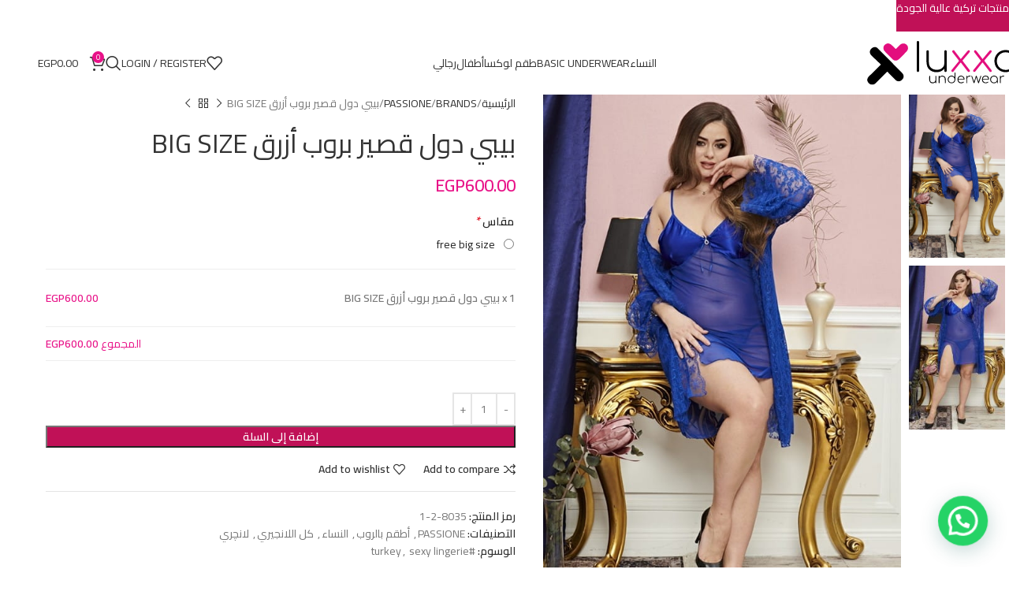

--- FILE ---
content_type: text/html; charset=UTF-8
request_url: https://luxxaeg.com/product/babydoll-30/
body_size: 33430
content:
<!DOCTYPE html>
<html dir="rtl" lang="ar">
<head>
	<meta charset="UTF-8">
	<link rel="profile" href="https://gmpg.org/xfn/11">
	<link rel="pingback" href="https://luxxaeg.com/xmlrpc.php">

	<meta name='robots' content='index, follow, max-image-preview:large, max-snippet:-1, max-video-preview:-1' />

	<!-- This site is optimized with the Yoast SEO plugin v26.8 - https://yoast.com/product/yoast-seo-wordpress/ -->
	<title>بيبي دول قصير بروب أزرق BIG SIZE &#8902; أفضل سعر لي بيبي دول قصير بروب أزرق BIG SIZE صناعة تركية من Luxxa Egypt</title>
	<meta name="description" content="بيبي دول قصير بروب أزرق BIG SIZE - أفضل سعر لي بيبي دول قصير بروب أزرق BIG SIZE صناعة تركية من شركة سعد وكيل للمنتجات التركية في مصر ووكيل حصري لمنتجات Luxxa التركية" />
	<link rel="canonical" href="https://luxxaeg.com/product/babydoll-30/" />
	<meta property="og:locale" content="ar_AR" />
	<meta property="og:type" content="article" />
	<meta property="og:title" content="بيبي دول قصير بروب أزرق BIG SIZE &#8902; أفضل سعر لي بيبي دول قصير بروب أزرق BIG SIZE صناعة تركية من Luxxa Egypt" />
	<meta property="og:description" content="بيبي دول قصير بروب أزرق BIG SIZE - أفضل سعر لي بيبي دول قصير بروب أزرق BIG SIZE صناعة تركية من شركة سعد وكيل للمنتجات التركية في مصر ووكيل حصري لمنتجات Luxxa التركية" />
	<meta property="og:url" content="https://luxxaeg.com/product/babydoll-30/" />
	<meta property="og:site_name" content="Luxxa Egypt" />
	<meta property="article:modified_time" content="2024-11-20T08:04:22+00:00" />
	<meta property="og:image" content="https://luxxaeg.com/wp-content/uploads/2022/07/9002-1.jpg" />
	<meta property="og:image:width" content="575" />
	<meta property="og:image:height" content="864" />
	<meta property="og:image:type" content="image/jpeg" />
	<meta name="twitter:card" content="summary_large_image" />
	<script type="application/ld+json" class="yoast-schema-graph">{"@context":"https://schema.org","@graph":[{"@type":"WebPage","@id":"https://luxxaeg.com/product/babydoll-30/","url":"https://luxxaeg.com/product/babydoll-30/","name":"بيبي دول قصير بروب أزرق BIG SIZE &#8902; أفضل سعر لي بيبي دول قصير بروب أزرق BIG SIZE صناعة تركية من Luxxa Egypt","isPartOf":{"@id":"https://luxxaeg.com/#website"},"primaryImageOfPage":{"@id":"https://luxxaeg.com/product/babydoll-30/#primaryimage"},"image":{"@id":"https://luxxaeg.com/product/babydoll-30/#primaryimage"},"thumbnailUrl":"https://luxxaeg.com/wp-content/uploads/2022/07/9002-1.jpg","datePublished":"2022-07-06T18:16:44+00:00","dateModified":"2024-11-20T08:04:22+00:00","description":"بيبي دول قصير بروب أزرق BIG SIZE - أفضل سعر لي بيبي دول قصير بروب أزرق BIG SIZE صناعة تركية من شركة سعد وكيل للمنتجات التركية في مصر ووكيل حصري لمنتجات Luxxa التركية","breadcrumb":{"@id":"https://luxxaeg.com/product/babydoll-30/#breadcrumb"},"inLanguage":"ar","potentialAction":[{"@type":"ReadAction","target":["https://luxxaeg.com/product/babydoll-30/"]}]},{"@type":"ImageObject","inLanguage":"ar","@id":"https://luxxaeg.com/product/babydoll-30/#primaryimage","url":"https://luxxaeg.com/wp-content/uploads/2022/07/9002-1.jpg","contentUrl":"https://luxxaeg.com/wp-content/uploads/2022/07/9002-1.jpg","width":575,"height":864},{"@type":"BreadcrumbList","@id":"https://luxxaeg.com/product/babydoll-30/#breadcrumb","itemListElement":[{"@type":"ListItem","position":1,"name":"الرئيسية","item":"https://luxxaeg.com/"},{"@type":"ListItem","position":2,"name":"المتجر","item":"https://luxxaeg.com/en/shop/"},{"@type":"ListItem","position":3,"name":"بيبي دول قصير بروب أزرق BIG SIZE"}]},{"@type":"WebSite","@id":"https://luxxaeg.com/#website","url":"https://luxxaeg.com/","name":"Luxxa Egypt","description":"ملابس نسائية صناعة تركية بتصميمات راقية","publisher":{"@id":"https://luxxaeg.com/#organization"},"potentialAction":[{"@type":"SearchAction","target":{"@type":"EntryPoint","urlTemplate":"https://luxxaeg.com/?s={search_term_string}"},"query-input":{"@type":"PropertyValueSpecification","valueRequired":true,"valueName":"search_term_string"}}],"inLanguage":"ar"},{"@type":"Organization","@id":"https://luxxaeg.com/#organization","name":"القاهرة مصر","url":"https://luxxaeg.com/","logo":{"@type":"ImageObject","inLanguage":"ar","@id":"https://luxxaeg.com/#/schema/logo/image/","url":"https://luxxaeg.com/wp-content/uploads/2021/11/luxxa-logo.png","contentUrl":"https://luxxaeg.com/wp-content/uploads/2021/11/luxxa-logo.png","width":1936,"height":664,"caption":"القاهرة مصر"},"image":{"@id":"https://luxxaeg.com/#/schema/logo/image/"}}]}</script>
	<!-- / Yoast SEO plugin. -->


<link rel='dns-prefetch' href='//capi-automation.s3.us-east-2.amazonaws.com' />
<link rel='dns-prefetch' href='//www.googletagmanager.com' />
<link rel='dns-prefetch' href='//fonts.googleapis.com' />
<link rel="alternate" type="application/rss+xml" title="Luxxa Egypt &laquo; الخلاصة" href="https://luxxaeg.com/feed/" />
<link rel="alternate" title="oEmbed (JSON)" type="application/json+oembed" href="https://luxxaeg.com/wp-json/oembed/1.0/embed?url=https%3A%2F%2Fluxxaeg.com%2Fproduct%2Fbabydoll-30%2F" />
<link rel="alternate" title="oEmbed (XML)" type="text/xml+oembed" href="https://luxxaeg.com/wp-json/oembed/1.0/embed?url=https%3A%2F%2Fluxxaeg.com%2Fproduct%2Fbabydoll-30%2F&#038;format=xml" />
<style id='wp-img-auto-sizes-contain-inline-css' type='text/css'>
img:is([sizes=auto i],[sizes^="auto," i]){contain-intrinsic-size:3000px 1500px}
/*# sourceURL=wp-img-auto-sizes-contain-inline-css */
</style>

<link rel='stylesheet' id='wp-block-library-rtl-css' href='https://luxxaeg.com/wp-includes/css/dist/block-library/style-rtl.min.css?ver=c7be76fdae626a60f210ffbf354f9d7a' type='text/css' media='all' />
<style id='joinchat-button-style-inline-css' type='text/css'>
.wp-block-joinchat-button{border:none!important;text-align:center}.wp-block-joinchat-button figure{display:table;margin:0 auto;padding:0}.wp-block-joinchat-button figcaption{font:normal normal 400 .6em/2em var(--wp--preset--font-family--system-font,sans-serif);margin:0;padding:0}.wp-block-joinchat-button .joinchat-button__qr{background-color:#fff;border:6px solid #25d366;border-radius:30px;box-sizing:content-box;display:block;height:200px;margin:auto;overflow:hidden;padding:10px;width:200px}.wp-block-joinchat-button .joinchat-button__qr canvas,.wp-block-joinchat-button .joinchat-button__qr img{display:block;margin:auto}.wp-block-joinchat-button .joinchat-button__link{align-items:center;background-color:#25d366;border:6px solid #25d366;border-radius:30px;display:inline-flex;flex-flow:row nowrap;justify-content:center;line-height:1.25em;margin:0 auto;text-decoration:none}.wp-block-joinchat-button .joinchat-button__link:before{background:transparent var(--joinchat-ico) no-repeat center;background-size:100%;content:"";display:block;height:1.5em;margin:-.75em .75em -.75em 0;width:1.5em}.wp-block-joinchat-button figure+.joinchat-button__link{margin-top:10px}@media (orientation:landscape)and (min-height:481px),(orientation:portrait)and (min-width:481px){.wp-block-joinchat-button.joinchat-button--qr-only figure+.joinchat-button__link{display:none}}@media (max-width:480px),(orientation:landscape)and (max-height:480px){.wp-block-joinchat-button figure{display:none}}

/*# sourceURL=https://luxxaeg.com/wp-content/plugins/creame-whatsapp-me/gutenberg/build/style-index.css */
</style>
<style id='global-styles-inline-css' type='text/css'>
:root{--wp--preset--aspect-ratio--square: 1;--wp--preset--aspect-ratio--4-3: 4/3;--wp--preset--aspect-ratio--3-4: 3/4;--wp--preset--aspect-ratio--3-2: 3/2;--wp--preset--aspect-ratio--2-3: 2/3;--wp--preset--aspect-ratio--16-9: 16/9;--wp--preset--aspect-ratio--9-16: 9/16;--wp--preset--color--black: #000000;--wp--preset--color--cyan-bluish-gray: #abb8c3;--wp--preset--color--white: #ffffff;--wp--preset--color--pale-pink: #f78da7;--wp--preset--color--vivid-red: #cf2e2e;--wp--preset--color--luminous-vivid-orange: #ff6900;--wp--preset--color--luminous-vivid-amber: #fcb900;--wp--preset--color--light-green-cyan: #7bdcb5;--wp--preset--color--vivid-green-cyan: #00d084;--wp--preset--color--pale-cyan-blue: #8ed1fc;--wp--preset--color--vivid-cyan-blue: #0693e3;--wp--preset--color--vivid-purple: #9b51e0;--wp--preset--gradient--vivid-cyan-blue-to-vivid-purple: linear-gradient(135deg,rgb(6,147,227) 0%,rgb(155,81,224) 100%);--wp--preset--gradient--light-green-cyan-to-vivid-green-cyan: linear-gradient(135deg,rgb(122,220,180) 0%,rgb(0,208,130) 100%);--wp--preset--gradient--luminous-vivid-amber-to-luminous-vivid-orange: linear-gradient(135deg,rgb(252,185,0) 0%,rgb(255,105,0) 100%);--wp--preset--gradient--luminous-vivid-orange-to-vivid-red: linear-gradient(135deg,rgb(255,105,0) 0%,rgb(207,46,46) 100%);--wp--preset--gradient--very-light-gray-to-cyan-bluish-gray: linear-gradient(135deg,rgb(238,238,238) 0%,rgb(169,184,195) 100%);--wp--preset--gradient--cool-to-warm-spectrum: linear-gradient(135deg,rgb(74,234,220) 0%,rgb(151,120,209) 20%,rgb(207,42,186) 40%,rgb(238,44,130) 60%,rgb(251,105,98) 80%,rgb(254,248,76) 100%);--wp--preset--gradient--blush-light-purple: linear-gradient(135deg,rgb(255,206,236) 0%,rgb(152,150,240) 100%);--wp--preset--gradient--blush-bordeaux: linear-gradient(135deg,rgb(254,205,165) 0%,rgb(254,45,45) 50%,rgb(107,0,62) 100%);--wp--preset--gradient--luminous-dusk: linear-gradient(135deg,rgb(255,203,112) 0%,rgb(199,81,192) 50%,rgb(65,88,208) 100%);--wp--preset--gradient--pale-ocean: linear-gradient(135deg,rgb(255,245,203) 0%,rgb(182,227,212) 50%,rgb(51,167,181) 100%);--wp--preset--gradient--electric-grass: linear-gradient(135deg,rgb(202,248,128) 0%,rgb(113,206,126) 100%);--wp--preset--gradient--midnight: linear-gradient(135deg,rgb(2,3,129) 0%,rgb(40,116,252) 100%);--wp--preset--font-size--small: 13px;--wp--preset--font-size--medium: 20px;--wp--preset--font-size--large: 36px;--wp--preset--font-size--x-large: 42px;--wp--preset--spacing--20: 0.44rem;--wp--preset--spacing--30: 0.67rem;--wp--preset--spacing--40: 1rem;--wp--preset--spacing--50: 1.5rem;--wp--preset--spacing--60: 2.25rem;--wp--preset--spacing--70: 3.38rem;--wp--preset--spacing--80: 5.06rem;--wp--preset--shadow--natural: 6px 6px 9px rgba(0, 0, 0, 0.2);--wp--preset--shadow--deep: 12px 12px 50px rgba(0, 0, 0, 0.4);--wp--preset--shadow--sharp: 6px 6px 0px rgba(0, 0, 0, 0.2);--wp--preset--shadow--outlined: 6px 6px 0px -3px rgb(255, 255, 255), 6px 6px rgb(0, 0, 0);--wp--preset--shadow--crisp: 6px 6px 0px rgb(0, 0, 0);}:where(body) { margin: 0; }.wp-site-blocks > .alignleft { float: left; margin-right: 2em; }.wp-site-blocks > .alignright { float: right; margin-left: 2em; }.wp-site-blocks > .aligncenter { justify-content: center; margin-left: auto; margin-right: auto; }:where(.is-layout-flex){gap: 0.5em;}:where(.is-layout-grid){gap: 0.5em;}.is-layout-flow > .alignleft{float: left;margin-inline-start: 0;margin-inline-end: 2em;}.is-layout-flow > .alignright{float: right;margin-inline-start: 2em;margin-inline-end: 0;}.is-layout-flow > .aligncenter{margin-left: auto !important;margin-right: auto !important;}.is-layout-constrained > .alignleft{float: left;margin-inline-start: 0;margin-inline-end: 2em;}.is-layout-constrained > .alignright{float: right;margin-inline-start: 2em;margin-inline-end: 0;}.is-layout-constrained > .aligncenter{margin-left: auto !important;margin-right: auto !important;}.is-layout-constrained > :where(:not(.alignleft):not(.alignright):not(.alignfull)){margin-left: auto !important;margin-right: auto !important;}body .is-layout-flex{display: flex;}.is-layout-flex{flex-wrap: wrap;align-items: center;}.is-layout-flex > :is(*, div){margin: 0;}body .is-layout-grid{display: grid;}.is-layout-grid > :is(*, div){margin: 0;}body{padding-top: 0px;padding-right: 0px;padding-bottom: 0px;padding-left: 0px;}a:where(:not(.wp-element-button)){text-decoration: none;}:root :where(.wp-element-button, .wp-block-button__link){background-color: #32373c;border-width: 0;color: #fff;font-family: inherit;font-size: inherit;font-style: inherit;font-weight: inherit;letter-spacing: inherit;line-height: inherit;padding-top: calc(0.667em + 2px);padding-right: calc(1.333em + 2px);padding-bottom: calc(0.667em + 2px);padding-left: calc(1.333em + 2px);text-decoration: none;text-transform: inherit;}.has-black-color{color: var(--wp--preset--color--black) !important;}.has-cyan-bluish-gray-color{color: var(--wp--preset--color--cyan-bluish-gray) !important;}.has-white-color{color: var(--wp--preset--color--white) !important;}.has-pale-pink-color{color: var(--wp--preset--color--pale-pink) !important;}.has-vivid-red-color{color: var(--wp--preset--color--vivid-red) !important;}.has-luminous-vivid-orange-color{color: var(--wp--preset--color--luminous-vivid-orange) !important;}.has-luminous-vivid-amber-color{color: var(--wp--preset--color--luminous-vivid-amber) !important;}.has-light-green-cyan-color{color: var(--wp--preset--color--light-green-cyan) !important;}.has-vivid-green-cyan-color{color: var(--wp--preset--color--vivid-green-cyan) !important;}.has-pale-cyan-blue-color{color: var(--wp--preset--color--pale-cyan-blue) !important;}.has-vivid-cyan-blue-color{color: var(--wp--preset--color--vivid-cyan-blue) !important;}.has-vivid-purple-color{color: var(--wp--preset--color--vivid-purple) !important;}.has-black-background-color{background-color: var(--wp--preset--color--black) !important;}.has-cyan-bluish-gray-background-color{background-color: var(--wp--preset--color--cyan-bluish-gray) !important;}.has-white-background-color{background-color: var(--wp--preset--color--white) !important;}.has-pale-pink-background-color{background-color: var(--wp--preset--color--pale-pink) !important;}.has-vivid-red-background-color{background-color: var(--wp--preset--color--vivid-red) !important;}.has-luminous-vivid-orange-background-color{background-color: var(--wp--preset--color--luminous-vivid-orange) !important;}.has-luminous-vivid-amber-background-color{background-color: var(--wp--preset--color--luminous-vivid-amber) !important;}.has-light-green-cyan-background-color{background-color: var(--wp--preset--color--light-green-cyan) !important;}.has-vivid-green-cyan-background-color{background-color: var(--wp--preset--color--vivid-green-cyan) !important;}.has-pale-cyan-blue-background-color{background-color: var(--wp--preset--color--pale-cyan-blue) !important;}.has-vivid-cyan-blue-background-color{background-color: var(--wp--preset--color--vivid-cyan-blue) !important;}.has-vivid-purple-background-color{background-color: var(--wp--preset--color--vivid-purple) !important;}.has-black-border-color{border-color: var(--wp--preset--color--black) !important;}.has-cyan-bluish-gray-border-color{border-color: var(--wp--preset--color--cyan-bluish-gray) !important;}.has-white-border-color{border-color: var(--wp--preset--color--white) !important;}.has-pale-pink-border-color{border-color: var(--wp--preset--color--pale-pink) !important;}.has-vivid-red-border-color{border-color: var(--wp--preset--color--vivid-red) !important;}.has-luminous-vivid-orange-border-color{border-color: var(--wp--preset--color--luminous-vivid-orange) !important;}.has-luminous-vivid-amber-border-color{border-color: var(--wp--preset--color--luminous-vivid-amber) !important;}.has-light-green-cyan-border-color{border-color: var(--wp--preset--color--light-green-cyan) !important;}.has-vivid-green-cyan-border-color{border-color: var(--wp--preset--color--vivid-green-cyan) !important;}.has-pale-cyan-blue-border-color{border-color: var(--wp--preset--color--pale-cyan-blue) !important;}.has-vivid-cyan-blue-border-color{border-color: var(--wp--preset--color--vivid-cyan-blue) !important;}.has-vivid-purple-border-color{border-color: var(--wp--preset--color--vivid-purple) !important;}.has-vivid-cyan-blue-to-vivid-purple-gradient-background{background: var(--wp--preset--gradient--vivid-cyan-blue-to-vivid-purple) !important;}.has-light-green-cyan-to-vivid-green-cyan-gradient-background{background: var(--wp--preset--gradient--light-green-cyan-to-vivid-green-cyan) !important;}.has-luminous-vivid-amber-to-luminous-vivid-orange-gradient-background{background: var(--wp--preset--gradient--luminous-vivid-amber-to-luminous-vivid-orange) !important;}.has-luminous-vivid-orange-to-vivid-red-gradient-background{background: var(--wp--preset--gradient--luminous-vivid-orange-to-vivid-red) !important;}.has-very-light-gray-to-cyan-bluish-gray-gradient-background{background: var(--wp--preset--gradient--very-light-gray-to-cyan-bluish-gray) !important;}.has-cool-to-warm-spectrum-gradient-background{background: var(--wp--preset--gradient--cool-to-warm-spectrum) !important;}.has-blush-light-purple-gradient-background{background: var(--wp--preset--gradient--blush-light-purple) !important;}.has-blush-bordeaux-gradient-background{background: var(--wp--preset--gradient--blush-bordeaux) !important;}.has-luminous-dusk-gradient-background{background: var(--wp--preset--gradient--luminous-dusk) !important;}.has-pale-ocean-gradient-background{background: var(--wp--preset--gradient--pale-ocean) !important;}.has-electric-grass-gradient-background{background: var(--wp--preset--gradient--electric-grass) !important;}.has-midnight-gradient-background{background: var(--wp--preset--gradient--midnight) !important;}.has-small-font-size{font-size: var(--wp--preset--font-size--small) !important;}.has-medium-font-size{font-size: var(--wp--preset--font-size--medium) !important;}.has-large-font-size{font-size: var(--wp--preset--font-size--large) !important;}.has-x-large-font-size{font-size: var(--wp--preset--font-size--x-large) !important;}
:where(.wp-block-post-template.is-layout-flex){gap: 1.25em;}:where(.wp-block-post-template.is-layout-grid){gap: 1.25em;}
:where(.wp-block-term-template.is-layout-flex){gap: 1.25em;}:where(.wp-block-term-template.is-layout-grid){gap: 1.25em;}
:where(.wp-block-columns.is-layout-flex){gap: 2em;}:where(.wp-block-columns.is-layout-grid){gap: 2em;}
:root :where(.wp-block-pullquote){font-size: 1.5em;line-height: 1.6;}
/*# sourceURL=global-styles-inline-css */
</style>
<link rel='stylesheet' id='paymob-css-css' href='https://luxxaeg.com/wp-content/plugins/paymob-for-woocommerce/assets/css/paymob.css?ver=4.0.5' type='text/css' media='all' />
<style id='woocommerce-inline-inline-css' type='text/css'>
.woocommerce form .form-row .required { visibility: visible; }
/*# sourceURL=woocommerce-inline-inline-css */
</style>
<link rel='stylesheet' id='cmplz-general-css' href='https://luxxaeg.com/wp-content/plugins/complianz-gdpr/assets/css/cookieblocker.min.css?ver=1767006702' type='text/css' media='all' />
<link rel='stylesheet' id='dashicons-css' href='https://luxxaeg.com/wp-includes/css/dashicons.min.css?ver=c7be76fdae626a60f210ffbf354f9d7a' type='text/css' media='all' />
<link rel='stylesheet' id='woocommerce-addons-css-css' href='https://luxxaeg.com/wp-content/plugins/woocommerce-product-addons/assets/css/frontend.css?ver=4.4.0' type='text/css' media='all' />
<link rel='stylesheet' id='elementor-frontend-css' href='https://luxxaeg.com/wp-content/plugins/elementor/assets/css/frontend.min.css?ver=3.34.2' type='text/css' media='all' />
<link rel='stylesheet' id='elementor-post-5-css' href='https://luxxaeg.com/wp-content/uploads/elementor/css/post-5.css?ver=1768915913' type='text/css' media='all' />
<link rel='stylesheet' id='woodmart-style-css' href='https://luxxaeg.com/wp-content/themes/woodmart/css/parts/base-rtl.min.css?ver=8.1.2' type='text/css' media='all' />
<link rel='stylesheet' id='wd-helpers-wpb-elem-css' href='https://luxxaeg.com/wp-content/themes/woodmart/css/parts/helpers-wpb-elem.min.css?ver=8.1.2' type='text/css' media='all' />
<link rel='stylesheet' id='wd-elementor-base-css' href='https://luxxaeg.com/wp-content/themes/woodmart/css/parts/int-elem-base-rtl.min.css?ver=8.1.2' type='text/css' media='all' />
<link rel='stylesheet' id='wd-int-wordfence-css' href='https://luxxaeg.com/wp-content/themes/woodmart/css/parts/int-wordfence.min.css?ver=8.1.2' type='text/css' media='all' />
<link rel='stylesheet' id='wd-woocommerce-base-css' href='https://luxxaeg.com/wp-content/themes/woodmart/css/parts/woocommerce-base-rtl.min.css?ver=8.1.2' type='text/css' media='all' />
<link rel='stylesheet' id='wd-mod-star-rating-css' href='https://luxxaeg.com/wp-content/themes/woodmart/css/parts/mod-star-rating.min.css?ver=8.1.2' type='text/css' media='all' />
<link rel='stylesheet' id='wd-woocommerce-block-notices-css' href='https://luxxaeg.com/wp-content/themes/woodmart/css/parts/woo-mod-block-notices-rtl.min.css?ver=8.1.2' type='text/css' media='all' />
<link rel='stylesheet' id='wd-woo-mod-quantity-css' href='https://luxxaeg.com/wp-content/themes/woodmart/css/parts/woo-mod-quantity.min.css?ver=8.1.2' type='text/css' media='all' />
<link rel='stylesheet' id='wd-woo-single-prod-el-base-css' href='https://luxxaeg.com/wp-content/themes/woodmart/css/parts/woo-single-prod-el-base.min.css?ver=8.1.2' type='text/css' media='all' />
<link rel='stylesheet' id='wd-woo-mod-stock-status-css' href='https://luxxaeg.com/wp-content/themes/woodmart/css/parts/woo-mod-stock-status.min.css?ver=8.1.2' type='text/css' media='all' />
<link rel='stylesheet' id='wd-woo-mod-shop-attributes-css' href='https://luxxaeg.com/wp-content/themes/woodmart/css/parts/woo-mod-shop-attributes.min.css?ver=8.1.2' type='text/css' media='all' />
<link rel='stylesheet' id='wd-wp-blocks-css' href='https://luxxaeg.com/wp-content/themes/woodmart/css/parts/wp-blocks.min.css?ver=8.1.2' type='text/css' media='all' />
<link rel='stylesheet' id='child-style-css' href='https://luxxaeg.com/wp-content/themes/woodmart-child/style.css?ver=8.1.2' type='text/css' media='all' />
<link rel='stylesheet' id='wd-header-base-css' href='https://luxxaeg.com/wp-content/themes/woodmart/css/parts/header-base-rtl.min.css?ver=8.1.2' type='text/css' media='all' />
<link rel='stylesheet' id='wd-mod-tools-css' href='https://luxxaeg.com/wp-content/themes/woodmart/css/parts/mod-tools.min.css?ver=8.1.2' type='text/css' media='all' />
<link rel='stylesheet' id='wd-header-elements-base-css' href='https://luxxaeg.com/wp-content/themes/woodmart/css/parts/header-el-base-rtl.min.css?ver=8.1.2' type='text/css' media='all' />
<link rel='stylesheet' id='wd-woo-mod-login-form-css' href='https://luxxaeg.com/wp-content/themes/woodmart/css/parts/woo-mod-login-form.min.css?ver=8.1.2' type='text/css' media='all' />
<link rel='stylesheet' id='wd-header-my-account-css' href='https://luxxaeg.com/wp-content/themes/woodmart/css/parts/header-el-my-account-rtl.min.css?ver=8.1.2' type='text/css' media='all' />
<link rel='stylesheet' id='wd-header-search-css' href='https://luxxaeg.com/wp-content/themes/woodmart/css/parts/header-el-search-rtl.min.css?ver=8.1.2' type='text/css' media='all' />
<link rel='stylesheet' id='wd-header-cart-side-css' href='https://luxxaeg.com/wp-content/themes/woodmart/css/parts/header-el-cart-side.min.css?ver=8.1.2' type='text/css' media='all' />
<link rel='stylesheet' id='wd-header-cart-css' href='https://luxxaeg.com/wp-content/themes/woodmart/css/parts/header-el-cart-rtl.min.css?ver=8.1.2' type='text/css' media='all' />
<link rel='stylesheet' id='wd-widget-shopping-cart-css' href='https://luxxaeg.com/wp-content/themes/woodmart/css/parts/woo-widget-shopping-cart.min.css?ver=8.1.2' type='text/css' media='all' />
<link rel='stylesheet' id='wd-widget-product-list-css' href='https://luxxaeg.com/wp-content/themes/woodmart/css/parts/woo-widget-product-list.min.css?ver=8.1.2' type='text/css' media='all' />
<link rel='stylesheet' id='wd-header-mobile-nav-dropdown-css' href='https://luxxaeg.com/wp-content/themes/woodmart/css/parts/header-el-mobile-nav-dropdown.min.css?ver=8.1.2' type='text/css' media='all' />
<link rel='stylesheet' id='wd-woo-single-prod-predefined-css' href='https://luxxaeg.com/wp-content/themes/woodmart/css/parts/woo-single-prod-predefined-rtl.min.css?ver=8.1.2' type='text/css' media='all' />
<link rel='stylesheet' id='wd-woo-single-prod-and-quick-view-predefined-css' href='https://luxxaeg.com/wp-content/themes/woodmart/css/parts/woo-single-prod-and-quick-view-predefined-rtl.min.css?ver=8.1.2' type='text/css' media='all' />
<link rel='stylesheet' id='wd-woo-single-prod-el-tabs-predefined-css' href='https://luxxaeg.com/wp-content/themes/woodmart/css/parts/woo-single-prod-el-tabs-predefined.min.css?ver=8.1.2' type='text/css' media='all' />
<link rel='stylesheet' id='wd-woo-single-prod-el-gallery-css' href='https://luxxaeg.com/wp-content/themes/woodmart/css/parts/woo-single-prod-el-gallery.min.css?ver=8.1.2' type='text/css' media='all' />
<link rel='stylesheet' id='wd-woo-single-prod-el-gallery-opt-thumb-left-desktop-css' href='https://luxxaeg.com/wp-content/themes/woodmart/css/parts/woo-single-prod-el-gallery-opt-thumb-left-desktop.min.css?ver=8.1.2' type='text/css' media='all' />
<link rel='stylesheet' id='wd-swiper-css' href='https://luxxaeg.com/wp-content/themes/woodmart/css/parts/lib-swiper-rtl.min.css?ver=8.1.2' type='text/css' media='all' />
<link rel='stylesheet' id='wd-swiper-arrows-css' href='https://luxxaeg.com/wp-content/themes/woodmart/css/parts/lib-swiper-arrows-rtl.min.css?ver=8.1.2' type='text/css' media='all' />
<link rel='stylesheet' id='wd-photoswipe-css' href='https://luxxaeg.com/wp-content/themes/woodmart/css/parts/lib-photoswipe-rtl.min.css?ver=8.1.2' type='text/css' media='all' />
<link rel='stylesheet' id='wd-woo-single-prod-el-navigation-css' href='https://luxxaeg.com/wp-content/themes/woodmart/css/parts/woo-single-prod-el-navigation-rtl.min.css?ver=8.1.2' type='text/css' media='all' />
<link rel='stylesheet' id='wd-social-icons-css' href='https://luxxaeg.com/wp-content/themes/woodmart/css/parts/el-social-icons.min.css?ver=8.1.2' type='text/css' media='all' />
<link rel='stylesheet' id='wd-tabs-css' href='https://luxxaeg.com/wp-content/themes/woodmart/css/parts/el-tabs-rtl.min.css?ver=8.1.2' type='text/css' media='all' />
<link rel='stylesheet' id='wd-woo-single-prod-el-tabs-opt-layout-tabs-css' href='https://luxxaeg.com/wp-content/themes/woodmart/css/parts/woo-single-prod-el-tabs-opt-layout-tabs.min.css?ver=8.1.2' type='text/css' media='all' />
<link rel='stylesheet' id='wd-accordion-css' href='https://luxxaeg.com/wp-content/themes/woodmart/css/parts/el-accordion.min.css?ver=8.1.2' type='text/css' media='all' />
<link rel='stylesheet' id='wd-accordion-elem-wpb-css' href='https://luxxaeg.com/wp-content/themes/woodmart/css/parts/el-accordion-wpb-elem-rtl.min.css?ver=8.1.2' type='text/css' media='all' />
<link rel='stylesheet' id='wd-product-loop-css' href='https://luxxaeg.com/wp-content/themes/woodmart/css/parts/woo-product-loop-rtl.min.css?ver=8.1.2' type='text/css' media='all' />
<link rel='stylesheet' id='wd-product-loop-quick-css' href='https://luxxaeg.com/wp-content/themes/woodmart/css/parts/woo-product-loop-quick.min.css?ver=8.1.2' type='text/css' media='all' />
<link rel='stylesheet' id='wd-woo-mod-add-btn-replace-css' href='https://luxxaeg.com/wp-content/themes/woodmart/css/parts/woo-mod-add-btn-replace.min.css?ver=8.1.2' type='text/css' media='all' />
<link rel='stylesheet' id='wd-mfp-popup-css' href='https://luxxaeg.com/wp-content/themes/woodmart/css/parts/lib-magnific-popup-rtl.min.css?ver=8.1.2' type='text/css' media='all' />
<link rel='stylesheet' id='wd-woo-mod-product-labels-css' href='https://luxxaeg.com/wp-content/themes/woodmart/css/parts/woo-mod-product-labels.min.css?ver=8.1.2' type='text/css' media='all' />
<link rel='stylesheet' id='wd-woo-mod-product-labels-round-css' href='https://luxxaeg.com/wp-content/themes/woodmart/css/parts/woo-mod-product-labels-round.min.css?ver=8.1.2' type='text/css' media='all' />
<link rel='stylesheet' id='wd-swiper-pagin-css' href='https://luxxaeg.com/wp-content/themes/woodmart/css/parts/lib-swiper-pagin.min.css?ver=8.1.2' type='text/css' media='all' />
<link rel='stylesheet' id='wd-widget-collapse-css' href='https://luxxaeg.com/wp-content/themes/woodmart/css/parts/opt-widget-collapse.min.css?ver=8.1.2' type='text/css' media='all' />
<link rel='stylesheet' id='wd-footer-base-css' href='https://luxxaeg.com/wp-content/themes/woodmart/css/parts/footer-base.min.css?ver=8.1.2' type='text/css' media='all' />
<link rel='stylesheet' id='wd-text-block-css' href='https://luxxaeg.com/wp-content/themes/woodmart/css/parts/el-text-block.min.css?ver=8.1.2' type='text/css' media='all' />
<link rel='stylesheet' id='wd-list-css' href='https://luxxaeg.com/wp-content/themes/woodmart/css/parts/el-list-rtl.min.css?ver=8.1.2' type='text/css' media='all' />
<link rel='stylesheet' id='wd-el-list-css' href='https://luxxaeg.com/wp-content/themes/woodmart/css/parts/el-list-wpb-elem.min.css?ver=8.1.2' type='text/css' media='all' />
<link rel='stylesheet' id='wd-widget-nav-css' href='https://luxxaeg.com/wp-content/themes/woodmart/css/parts/widget-nav.min.css?ver=8.1.2' type='text/css' media='all' />
<link rel='stylesheet' id='wd-scroll-top-css' href='https://luxxaeg.com/wp-content/themes/woodmart/css/parts/opt-scrolltotop-rtl.min.css?ver=8.1.2' type='text/css' media='all' />
<link rel='stylesheet' id='wd-wd-search-results-css' href='https://luxxaeg.com/wp-content/themes/woodmart/css/parts/wd-search-results-rtl.min.css?ver=8.1.2' type='text/css' media='all' />
<link rel='stylesheet' id='wd-header-search-fullscreen-css' href='https://luxxaeg.com/wp-content/themes/woodmart/css/parts/header-el-search-fullscreen-general.min.css?ver=8.1.2' type='text/css' media='all' />
<link rel='stylesheet' id='wd-header-search-fullscreen-1-css' href='https://luxxaeg.com/wp-content/themes/woodmart/css/parts/header-el-search-fullscreen-1.min.css?ver=8.1.2' type='text/css' media='all' />
<link rel='stylesheet' id='wd-wd-search-form-css' href='https://luxxaeg.com/wp-content/themes/woodmart/css/parts/wd-search-form.min.css?ver=8.1.2' type='text/css' media='all' />
<link rel='stylesheet' id='wd-header-my-account-sidebar-css' href='https://luxxaeg.com/wp-content/themes/woodmart/css/parts/header-el-my-account-sidebar.min.css?ver=8.1.2' type='text/css' media='all' />
<link rel='stylesheet' id='wd-header-banner-css' href='https://luxxaeg.com/wp-content/themes/woodmart/css/parts/opt-header-banner.min.css?ver=8.1.2' type='text/css' media='all' />
<link rel='stylesheet' id='wd-cookies-popup-css' href='https://luxxaeg.com/wp-content/themes/woodmart/css/parts/opt-cookies.min.css?ver=8.1.2' type='text/css' media='all' />
<link rel='stylesheet' id='xts-style-theme_settings_default-css' href='https://luxxaeg.com/wp-content/uploads/2025/06/xts-theme_settings_default-1750848808.css?ver=8.1.2' type='text/css' media='all' />
<link rel='stylesheet' id='xts-google-fonts-css' href='https://fonts.googleapis.com/css?family=Cairo%3A400%2C600&#038;ver=8.1.2' type='text/css' media='all' />
<link rel='stylesheet' id='bdt-uikit-css' href='https://luxxaeg.com/wp-content/plugins/bdthemes-element-pack-lite/assets/css/bdt-uikit.rtl.css?ver=3.21.7' type='text/css' media='all' />
<link rel='stylesheet' id='ep-helper-css' href='https://luxxaeg.com/wp-content/plugins/bdthemes-element-pack-lite/assets/css/ep-helper.rtl.css?ver=8.3.12' type='text/css' media='all' />
<link rel='stylesheet' id='elementor-gf-local-roboto-css' href='https://luxxaeg.com/wp-content/uploads/elementor/google-fonts/css/roboto.css?ver=1742218324' type='text/css' media='all' />
<link rel='stylesheet' id='elementor-gf-local-robotoslab-css' href='https://luxxaeg.com/wp-content/uploads/elementor/google-fonts/css/robotoslab.css?ver=1742218326' type='text/css' media='all' />
<script type="text/javascript">
            window._nslDOMReady = (function () {
                const executedCallbacks = new Set();
            
                return function (callback) {
                    /**
                    * Third parties might dispatch DOMContentLoaded events, so we need to ensure that we only run our callback once!
                    */
                    if (executedCallbacks.has(callback)) return;
            
                    const wrappedCallback = function () {
                        if (executedCallbacks.has(callback)) return;
                        executedCallbacks.add(callback);
                        callback();
                    };
            
                    if (document.readyState === "complete" || document.readyState === "interactive") {
                        wrappedCallback();
                    } else {
                        document.addEventListener("DOMContentLoaded", wrappedCallback);
                    }
                };
            })();
        </script><script type="text/javascript" src="https://luxxaeg.com/wp-includes/js/jquery/jquery.min.js?ver=3.7.1" id="jquery-core-js"></script>
<script type="text/javascript" src="https://luxxaeg.com/wp-includes/js/jquery/jquery-migrate.min.js?ver=3.4.1" id="jquery-migrate-js"></script>
<script type="text/javascript" src="https://luxxaeg.com/wp-content/plugins/woocommerce/assets/js/jquery-blockui/jquery.blockUI.min.js?ver=2.7.0-wc.10.4.3" id="wc-jquery-blockui-js" defer="defer" data-wp-strategy="defer"></script>
<script type="text/javascript" id="wc-add-to-cart-js-extra">
/* <![CDATA[ */
var wc_add_to_cart_params = {"ajax_url":"/wp-admin/admin-ajax.php","wc_ajax_url":"/?wc-ajax=%%endpoint%%","i18n_view_cart":"\u0639\u0631\u0636 \u0627\u0644\u0633\u0644\u0629","cart_url":"https://luxxaeg.com/cart/","is_cart":"","cart_redirect_after_add":"no"};
//# sourceURL=wc-add-to-cart-js-extra
/* ]]> */
</script>
<script type="text/javascript" src="https://luxxaeg.com/wp-content/plugins/woocommerce/assets/js/frontend/add-to-cart.min.js?ver=10.4.3" id="wc-add-to-cart-js" defer="defer" data-wp-strategy="defer"></script>
<script type="text/javascript" src="https://luxxaeg.com/wp-content/plugins/woocommerce/assets/js/zoom/jquery.zoom.min.js?ver=1.7.21-wc.10.4.3" id="wc-zoom-js" defer="defer" data-wp-strategy="defer"></script>
<script type="text/javascript" id="wc-single-product-js-extra">
/* <![CDATA[ */
var wc_single_product_params = {"i18n_required_rating_text":"\u0627\u0644\u0631\u062c\u0627\u0621 \u0625\u062e\u062a\u064a\u0627\u0631 \u062a\u0642\u064a\u064a\u0645 \u0644\u0644\u0645\u0646\u062a\u062c","i18n_rating_options":["1 \u0645\u0646 \u0623\u0635\u0644 5 \u0646\u062c\u0648\u0645","2 \u0645\u0646 \u0623\u0635\u0644 5 \u0646\u062c\u0648\u0645","3 \u0645\u0646 \u0623\u0635\u0644 5 \u0646\u062c\u0648\u0645","4 \u0645\u0646 \u0623\u0635\u0644 5 \u0646\u062c\u0648\u0645","5 \u0645\u0646 \u0623\u0635\u0644 5 \u0646\u062c\u0648\u0645"],"i18n_product_gallery_trigger_text":"\u0639\u0631\u0636 \u0645\u0639\u0631\u0636 \u0627\u0644\u0635\u0648\u0631\u0629 \u0628\u0634\u0627\u0634\u0629 \u0643\u0627\u0645\u0644\u0629","review_rating_required":"yes","flexslider":{"rtl":true,"animation":"slide","smoothHeight":true,"directionNav":false,"controlNav":"thumbnails","slideshow":false,"animationSpeed":500,"animationLoop":false,"allowOneSlide":false},"zoom_enabled":"","zoom_options":[],"photoswipe_enabled":"","photoswipe_options":{"shareEl":false,"closeOnScroll":false,"history":false,"hideAnimationDuration":0,"showAnimationDuration":0},"flexslider_enabled":""};
//# sourceURL=wc-single-product-js-extra
/* ]]> */
</script>
<script type="text/javascript" src="https://luxxaeg.com/wp-content/plugins/woocommerce/assets/js/frontend/single-product.min.js?ver=10.4.3" id="wc-single-product-js" defer="defer" data-wp-strategy="defer"></script>
<script type="text/javascript" src="https://luxxaeg.com/wp-content/plugins/woocommerce/assets/js/js-cookie/js.cookie.min.js?ver=2.1.4-wc.10.4.3" id="wc-js-cookie-js" defer="defer" data-wp-strategy="defer"></script>
<script type="text/javascript" id="woocommerce-js-extra">
/* <![CDATA[ */
var woocommerce_params = {"ajax_url":"/wp-admin/admin-ajax.php","wc_ajax_url":"/?wc-ajax=%%endpoint%%","i18n_password_show":"\u0639\u0631\u0636 \u0643\u0644\u0645\u0629 \u0627\u0644\u0645\u0631\u0648\u0631","i18n_password_hide":"\u0625\u062e\u0641\u0627\u0621 \u0643\u0644\u0645\u0629 \u0627\u0644\u0645\u0631\u0648\u0631"};
//# sourceURL=woocommerce-js-extra
/* ]]> */
</script>
<script type="text/javascript" src="https://luxxaeg.com/wp-content/plugins/woocommerce/assets/js/frontend/woocommerce.min.js?ver=10.4.3" id="woocommerce-js" defer="defer" data-wp-strategy="defer"></script>
<script type="text/javascript" src="https://luxxaeg.com/wp-content/plugins/woocommerce/assets/js/dompurify/purify.min.js?ver=10.4.3" id="wc-dompurify-js" defer="defer" data-wp-strategy="defer"></script>
<script type="text/javascript" src="https://luxxaeg.com/wp-content/plugins/woocommerce/assets/js/jquery-tiptip/jquery.tipTip.min.js?ver=10.4.3" id="wc-jquery-tiptip-js" defer="defer" data-wp-strategy="defer"></script>

<!-- Google tag (gtag.js) snippet added by Site Kit -->
<!-- Google Analytics snippet added by Site Kit -->
<script type="text/javascript" src="https://www.googletagmanager.com/gtag/js?id=G-NV02ZNJGKP" id="google_gtagjs-js" async></script>
<script type="text/javascript" id="google_gtagjs-js-after">
/* <![CDATA[ */
window.dataLayer = window.dataLayer || [];function gtag(){dataLayer.push(arguments);}
gtag("set","linker",{"domains":["luxxaeg.com"]});
gtag("js", new Date());
gtag("set", "developer_id.dZTNiMT", true);
gtag("config", "G-NV02ZNJGKP");
//# sourceURL=google_gtagjs-js-after
/* ]]> */
</script>
<script type="text/javascript" src="https://luxxaeg.com/wp-content/themes/woodmart/js/libs/device.min.js?ver=8.1.2" id="wd-device-library-js"></script>
<script type="text/javascript" src="https://luxxaeg.com/wp-content/themes/woodmart/js/scripts/global/scrollBar.min.js?ver=8.1.2" id="wd-scrollbar-js"></script>
<link rel="https://api.w.org/" href="https://luxxaeg.com/wp-json/" /><link rel="alternate" title="JSON" type="application/json" href="https://luxxaeg.com/wp-json/wp/v2/product/12486" /><link rel="EditURI" type="application/rsd+xml" title="RSD" href="https://luxxaeg.com/xmlrpc.php?rsd" />
<meta name="generator" content="Site Kit by Google 1.170.0" />					<meta name="viewport" content="width=device-width, initial-scale=1.0, maximum-scale=1.0, user-scalable=no">
										<noscript><style>.woocommerce-product-gallery{ opacity: 1 !important; }</style></noscript>
	<meta name="generator" content="Elementor 3.34.2; features: e_font_icon_svg, additional_custom_breakpoints; settings: css_print_method-external, google_font-enabled, font_display-auto">
			<script  type="text/javascript">
				!function(f,b,e,v,n,t,s){if(f.fbq)return;n=f.fbq=function(){n.callMethod?
					n.callMethod.apply(n,arguments):n.queue.push(arguments)};if(!f._fbq)f._fbq=n;
					n.push=n;n.loaded=!0;n.version='2.0';n.queue=[];t=b.createElement(e);t.async=!0;
					t.src=v;s=b.getElementsByTagName(e)[0];s.parentNode.insertBefore(t,s)}(window,
					document,'script','https://connect.facebook.net/en_US/fbevents.js');
			</script>
			<!-- WooCommerce Facebook Integration Begin -->
			<script  type="text/javascript">

				fbq('init', '1208788519583296', {}, {
    "agent": "woocommerce_0-10.4.3-3.5.15"
});

				document.addEventListener( 'DOMContentLoaded', function() {
					// Insert placeholder for events injected when a product is added to the cart through AJAX.
					document.body.insertAdjacentHTML( 'beforeend', '<div class=\"wc-facebook-pixel-event-placeholder\"></div>' );
				}, false );

			</script>
			<!-- WooCommerce Facebook Integration End -->
						<style>
				.e-con.e-parent:nth-of-type(n+4):not(.e-lazyloaded):not(.e-no-lazyload),
				.e-con.e-parent:nth-of-type(n+4):not(.e-lazyloaded):not(.e-no-lazyload) * {
					background-image: none !important;
				}
				@media screen and (max-height: 1024px) {
					.e-con.e-parent:nth-of-type(n+3):not(.e-lazyloaded):not(.e-no-lazyload),
					.e-con.e-parent:nth-of-type(n+3):not(.e-lazyloaded):not(.e-no-lazyload) * {
						background-image: none !important;
					}
				}
				@media screen and (max-height: 640px) {
					.e-con.e-parent:nth-of-type(n+2):not(.e-lazyloaded):not(.e-no-lazyload),
					.e-con.e-parent:nth-of-type(n+2):not(.e-lazyloaded):not(.e-no-lazyload) * {
						background-image: none !important;
					}
				}
			</style>
			<link rel="icon" href="https://luxxaeg.com/wp-content/uploads/2021/11/cropped-logo-32x32-1.png" sizes="32x32" />
<link rel="icon" href="https://luxxaeg.com/wp-content/uploads/2021/11/cropped-logo-32x32-1.png" sizes="192x192" />
<link rel="apple-touch-icon" href="https://luxxaeg.com/wp-content/uploads/2021/11/cropped-logo-32x32-1.png" />
<meta name="msapplication-TileImage" content="https://luxxaeg.com/wp-content/uploads/2021/11/cropped-logo-32x32-1.png" />
<style type="text/css">div.nsl-container[data-align="left"] {
    text-align: left;
}

div.nsl-container[data-align="center"] {
    text-align: center;
}

div.nsl-container[data-align="right"] {
    text-align: right;
}


div.nsl-container div.nsl-container-buttons a[data-plugin="nsl"] {
    text-decoration: none;
    box-shadow: none;
    border: 0;
}

div.nsl-container .nsl-container-buttons {
    display: flex;
    padding: 5px 0;
}

div.nsl-container.nsl-container-block .nsl-container-buttons {
    display: inline-grid;
    grid-template-columns: minmax(145px, auto);
}

div.nsl-container-block-fullwidth .nsl-container-buttons {
    flex-flow: column;
    align-items: center;
}

div.nsl-container-block-fullwidth .nsl-container-buttons a,
div.nsl-container-block .nsl-container-buttons a {
    flex: 1 1 auto;
    display: block;
    margin: 5px 0;
    width: 100%;
}

div.nsl-container-inline {
    margin: -5px;
    text-align: left;
}

div.nsl-container-inline .nsl-container-buttons {
    justify-content: center;
    flex-wrap: wrap;
}

div.nsl-container-inline .nsl-container-buttons a {
    margin: 5px;
    display: inline-block;
}

div.nsl-container-grid .nsl-container-buttons {
    flex-flow: row;
    align-items: center;
    flex-wrap: wrap;
}

div.nsl-container-grid .nsl-container-buttons a {
    flex: 1 1 auto;
    display: block;
    margin: 5px;
    max-width: 280px;
    width: 100%;
}

@media only screen and (min-width: 650px) {
    div.nsl-container-grid .nsl-container-buttons a {
        width: auto;
    }
}

div.nsl-container .nsl-button {
    cursor: pointer;
    vertical-align: top;
    border-radius: 4px;
}

div.nsl-container .nsl-button-default {
    color: #fff;
    display: flex;
}

div.nsl-container .nsl-button-icon {
    display: inline-block;
}

div.nsl-container .nsl-button-svg-container {
    flex: 0 0 auto;
    padding: 8px;
    display: flex;
    align-items: center;
}

div.nsl-container svg {
    height: 24px;
    width: 24px;
    vertical-align: top;
}

div.nsl-container .nsl-button-default div.nsl-button-label-container {
    margin: 0 24px 0 12px;
    padding: 10px 0;
    font-family: Helvetica, Arial, sans-serif;
    font-size: 16px;
    line-height: 20px;
    letter-spacing: .25px;
    overflow: hidden;
    text-align: center;
    text-overflow: clip;
    white-space: nowrap;
    flex: 1 1 auto;
    -webkit-font-smoothing: antialiased;
    -moz-osx-font-smoothing: grayscale;
    text-transform: none;
    display: inline-block;
}

div.nsl-container .nsl-button-google[data-skin="light"] {
    box-shadow: inset 0 0 0 1px #747775;
    color: #1f1f1f;
}

div.nsl-container .nsl-button-google[data-skin="dark"] {
    box-shadow: inset 0 0 0 1px #8E918F;
    color: #E3E3E3;
}

div.nsl-container .nsl-button-google[data-skin="neutral"] {
    color: #1F1F1F;
}

div.nsl-container .nsl-button-google div.nsl-button-label-container {
    font-family: "Roboto Medium", Roboto, Helvetica, Arial, sans-serif;
}

div.nsl-container .nsl-button-apple .nsl-button-svg-container {
    padding: 0 6px;
}

div.nsl-container .nsl-button-apple .nsl-button-svg-container svg {
    height: 40px;
    width: auto;
}

div.nsl-container .nsl-button-apple[data-skin="light"] {
    color: #000;
    box-shadow: 0 0 0 1px #000;
}

div.nsl-container .nsl-button-facebook[data-skin="white"] {
    color: #000;
    box-shadow: inset 0 0 0 1px #000;
}

div.nsl-container .nsl-button-facebook[data-skin="light"] {
    color: #1877F2;
    box-shadow: inset 0 0 0 1px #1877F2;
}

div.nsl-container .nsl-button-spotify[data-skin="white"] {
    color: #191414;
    box-shadow: inset 0 0 0 1px #191414;
}

div.nsl-container .nsl-button-apple div.nsl-button-label-container {
    font-size: 17px;
    font-family: -apple-system, BlinkMacSystemFont, "Segoe UI", Roboto, Helvetica, Arial, sans-serif, "Apple Color Emoji", "Segoe UI Emoji", "Segoe UI Symbol";
}

div.nsl-container .nsl-button-slack div.nsl-button-label-container {
    font-size: 17px;
    font-family: -apple-system, BlinkMacSystemFont, "Segoe UI", Roboto, Helvetica, Arial, sans-serif, "Apple Color Emoji", "Segoe UI Emoji", "Segoe UI Symbol";
}

div.nsl-container .nsl-button-slack[data-skin="light"] {
    color: #000000;
    box-shadow: inset 0 0 0 1px #DDDDDD;
}

div.nsl-container .nsl-button-tiktok[data-skin="light"] {
    color: #161823;
    box-shadow: 0 0 0 1px rgba(22, 24, 35, 0.12);
}


div.nsl-container .nsl-button-kakao {
    color: rgba(0, 0, 0, 0.85);
}

.nsl-clear {
    clear: both;
}

.nsl-container {
    clear: both;
}

.nsl-disabled-provider .nsl-button {
    filter: grayscale(1);
    opacity: 0.8;
}

/*Button align start*/

div.nsl-container-inline[data-align="left"] .nsl-container-buttons {
    justify-content: flex-start;
}

div.nsl-container-inline[data-align="center"] .nsl-container-buttons {
    justify-content: center;
}

div.nsl-container-inline[data-align="right"] .nsl-container-buttons {
    justify-content: flex-end;
}


div.nsl-container-grid[data-align="left"] .nsl-container-buttons {
    justify-content: flex-start;
}

div.nsl-container-grid[data-align="center"] .nsl-container-buttons {
    justify-content: center;
}

div.nsl-container-grid[data-align="right"] .nsl-container-buttons {
    justify-content: flex-end;
}

div.nsl-container-grid[data-align="space-around"] .nsl-container-buttons {
    justify-content: space-around;
}

div.nsl-container-grid[data-align="space-between"] .nsl-container-buttons {
    justify-content: space-between;
}

/* Button align end*/

/* Redirect */

#nsl-redirect-overlay {
    display: flex;
    flex-direction: column;
    justify-content: center;
    align-items: center;
    position: fixed;
    z-index: 1000000;
    left: 0;
    top: 0;
    width: 100%;
    height: 100%;
    backdrop-filter: blur(1px);
    background-color: RGBA(0, 0, 0, .32);;
}

#nsl-redirect-overlay-container {
    display: flex;
    flex-direction: column;
    justify-content: center;
    align-items: center;
    background-color: white;
    padding: 30px;
    border-radius: 10px;
}

#nsl-redirect-overlay-spinner {
    content: '';
    display: block;
    margin: 20px;
    border: 9px solid RGBA(0, 0, 0, .6);
    border-top: 9px solid #fff;
    border-radius: 50%;
    box-shadow: inset 0 0 0 1px RGBA(0, 0, 0, .6), 0 0 0 1px RGBA(0, 0, 0, .6);
    width: 40px;
    height: 40px;
    animation: nsl-loader-spin 2s linear infinite;
}

@keyframes nsl-loader-spin {
    0% {
        transform: rotate(0deg)
    }
    to {
        transform: rotate(360deg)
    }
}

#nsl-redirect-overlay-title {
    font-family: -apple-system, BlinkMacSystemFont, "Segoe UI", Roboto, Oxygen-Sans, Ubuntu, Cantarell, "Helvetica Neue", sans-serif;
    font-size: 18px;
    font-weight: bold;
    color: #3C434A;
}

#nsl-redirect-overlay-text {
    font-family: -apple-system, BlinkMacSystemFont, "Segoe UI", Roboto, Oxygen-Sans, Ubuntu, Cantarell, "Helvetica Neue", sans-serif;
    text-align: center;
    font-size: 14px;
    color: #3C434A;
}

/* Redirect END*/</style><style type="text/css">/* Notice fallback */
#nsl-notices-fallback {
    position: fixed;
    right: 10px;
    top: 10px;
    z-index: 10000;
}

.admin-bar #nsl-notices-fallback {
    top: 42px;
}

#nsl-notices-fallback > div {
    position: relative;
    background: #fff;
    border-left: 4px solid #fff;
    box-shadow: 0 1px 1px 0 rgba(0, 0, 0, .1);
    margin: 5px 15px 2px;
    padding: 1px 20px;
}

#nsl-notices-fallback > div.error {
    display: block;
    border-left-color: #dc3232;
}

#nsl-notices-fallback > div.updated {
    display: block;
    border-left-color: #46b450;
}

#nsl-notices-fallback p {
    margin: .5em 0;
    padding: 2px;
}

#nsl-notices-fallback > div:after {
    position: absolute;
    right: 5px;
    top: 5px;
    content: '\00d7';
    display: block;
    height: 16px;
    width: 16px;
    line-height: 16px;
    text-align: center;
    font-size: 20px;
    cursor: pointer;
}</style>		<style type="text/css" id="wp-custom-css">
			.woocommerce-form-coupon-toggle{
	background-color: rgb(192,17,87) !important;
	padding: 30px !important;
	border-radius: 5px !important;
	margin-bottom: 20px !important; 
}
.woocommerce-form-coupon-toggle .woocommerce-info{
	margin: 0 !important;
	    font-size: 30px !important;
    color: #fff !important;
    text-align: center !important;
}
.woocommerce-form-coupon-toggle .woocommerce-info .showcoupon{
	color: #000 !important;
}
@media (max-width: 991px){
	.woocommerce-form-coupon-toggle{
		padding: 15px !important;
	}
	.woocommerce-form-coupon-toggle .woocommerce-info{
		    font-size: 15px !important;
	}
}

footer{
	width: 100%;
}
		</style>
		<style>
		
		</style>			<style id="wd-style-header_515836-css" data-type="wd-style-header_515836">
				:root{
	--wd-top-bar-h: .00001px;
	--wd-top-bar-sm-h: .00001px;
	--wd-top-bar-sticky-h: .00001px;
	--wd-top-bar-brd-w: .00001px;

	--wd-header-general-h: 80px;
	--wd-header-general-sm-h: 60px;
	--wd-header-general-sticky-h: 60px;
	--wd-header-general-brd-w: .00001px;

	--wd-header-bottom-h: .00001px;
	--wd-header-bottom-sm-h: .00001px;
	--wd-header-bottom-sticky-h: .00001px;
	--wd-header-bottom-brd-w: .00001px;

	--wd-header-clone-h: .00001px;

	--wd-header-brd-w: calc(var(--wd-top-bar-brd-w) + var(--wd-header-general-brd-w) + var(--wd-header-bottom-brd-w));
	--wd-header-h: calc(var(--wd-top-bar-h) + var(--wd-header-general-h) + var(--wd-header-bottom-h) + var(--wd-header-brd-w));
	--wd-header-sticky-h: calc(var(--wd-top-bar-sticky-h) + var(--wd-header-general-sticky-h) + var(--wd-header-bottom-sticky-h) + var(--wd-header-clone-h) + var(--wd-header-brd-w));
	--wd-header-sm-h: calc(var(--wd-top-bar-sm-h) + var(--wd-header-general-sm-h) + var(--wd-header-bottom-sm-h) + var(--wd-header-brd-w));
}


.whb-sticked .whb-general-header .wd-dropdown:not(.sub-sub-menu) {
	margin-top: 10px;
}

.whb-sticked .whb-general-header .wd-dropdown:not(.sub-sub-menu):after {
	height: 20px;
}






		
.whb-9x1ytaxq7aphtb3npidp form.searchform {
	--wd-form-height: 46px;
}
.whb-general-header {
	border-bottom-width: 0px;border-bottom-style: solid;
}

.whb-header-bottom {
	border-bottom-width: 0px;border-bottom-style: solid;
}
			</style>
			</head>

<body data-rsssl=1 class="rtl wp-singular product-template-default single single-product postid-12486 wp-custom-logo wp-theme-woodmart wp-child-theme-woodmart-child theme-woodmart woocommerce woocommerce-page woocommerce-no-js eio-default wrapper-full-width  categories-accordion-on header-banner-display header-banner-enabled woodmart-ajax-shop-on elementor-default elementor-kit-5">
			<script type="text/javascript" id="wd-flicker-fix">// Flicker fix.</script>	
				<style class="wd-preloader-style">
				html {
					/* overflow: hidden; */
					overflow-y: scroll;
				}

				html body {
					overflow: hidden;
					max-height: calc(100vh - var(--wd-admin-bar-h));
				}
			</style>
			<div class="wd-preloader color-scheme-dark">
				<style>
											.wd-preloader {
							background-color: #ffffff						}
					
					
					@keyframes wd-preloader-fadeOut {
						from {
							visibility: visible;
						}
						to {
							visibility: hidden;
						}
					}

					.wd-preloader {
						position: fixed;
						top: 0;
						left: 0;
						right: 0;
						bottom: 0;
						opacity: 1;
						visibility: visible;
						z-index: 2500;
						display: flex;
						justify-content: center;
						align-items: center;
						animation: wd-preloader-fadeOut 20s ease both;
						transition: opacity .4s ease;
					}

					.wd-preloader.preloader-hide {
						pointer-events: none;
						opacity: 0 !important;
					}

					.wd-preloader-img {
						max-width: 300px;
						max-height: 300px;
					}
				</style>

				<div class="wd-preloader-img">
											<img src="https://luxxaeg.com/wp-content/uploads/2024/06/luxxa.svg" alt="preloader">
									</div>
			</div>
		
	<div class="wd-page-wrapper website-wrapper">
									<header class="whb-header whb-header_515836 whb-full-width whb-sticky-shadow whb-scroll-stick whb-sticky-real whb-hide-on-scroll">
					<div class="whb-main-header">
	
<div class="whb-row whb-general-header whb-sticky-row whb-without-bg whb-without-border whb-color-dark whb-flex-equal-sides">
	<div class="container">
		<div class="whb-flex-row whb-general-header-inner">
			<div class="whb-column whb-col-left whb-column8 whb-visible-lg">
	<div class="site-logo whb-gs8bcnxektjsro21n657 wd-switch-logo">
	<a href="https://luxxaeg.com/" class="wd-logo wd-main-logo" rel="home" aria-label="Site logo">
		<img fetchpriority="high" width="1173" height="348" src="https://luxxaeg.com/wp-content/uploads/2024/06/luxxa.svg" class="attachment-full size-full" alt="" style="max-width:190px;" decoding="async" />	</a>
					<a href="https://luxxaeg.com/" class="wd-logo wd-sticky-logo" rel="home">
			<img fetchpriority="high" width="1173" height="348" src="https://luxxaeg.com/wp-content/uploads/2024/06/luxxa.svg" class="attachment-full size-full" alt="" style="max-width:190px;" decoding="async" />		</a>
	</div>
</div>
<div class="whb-column whb-col-center whb-column9 whb-visible-lg">
	<div class="wd-header-nav wd-header-main-nav text-left wd-design-1 whb-p2ohnqzt7vyqtiguoc50" role="navigation" aria-label="Main navigation">
	<ul id="menu-mycategory" class="menu wd-nav wd-nav-main wd-style-underline wd-gap-s"><li id="menu-item-9657" class="menu-item menu-item-type-taxonomy menu-item-object-product_cat current-product-ancestor current-menu-parent current-product-parent menu-item-has-children menu-item-9657 item-level-0 menu-simple-dropdown wd-event-hover" ><a href="https://luxxaeg.com/product-category/women/" class="woodmart-nav-link"><span class="nav-link-text">النساء</span></a><div class="color-scheme-dark wd-design-default wd-dropdown-menu wd-dropdown"><div class="container wd-entry-content">
<ul class="wd-sub-menu color-scheme-dark">
	<li id="menu-item-9662" class="menu-item menu-item-type-taxonomy menu-item-object-product_cat menu-item-has-children menu-item-9662 item-level-1 wd-event-hover" ><a href="https://luxxaeg.com/product-category/women/bra-luxxa/" class="woodmart-nav-link">حمالات صدر</a>
	<ul class="sub-sub-menu wd-dropdown">
		<li id="menu-item-9664" class="menu-item menu-item-type-taxonomy menu-item-object-product_cat menu-item-9664 item-level-2 wd-event-hover" ><a href="https://luxxaeg.com/product-category/women/bra-luxxa/push-up/" class="woodmart-nav-link">حمالات صدر المُبطنة</a></li>
		<li id="menu-item-9663" class="menu-item menu-item-type-taxonomy menu-item-object-product_cat menu-item-9663 item-level-2 wd-event-hover" ><a href="https://luxxaeg.com/product-category/women/bra-and-panty/" class="woodmart-nav-link">طقم برا و بانتي</a></li>
	</ul>
</li>
	<li id="menu-item-9668" class="menu-item menu-item-type-taxonomy menu-item-object-product_cat current-product-ancestor current-menu-parent current-product-parent menu-item-has-children menu-item-9668 item-level-1 wd-event-hover" ><a href="https://luxxaeg.com/product-category/women/lingerie/" class="woodmart-nav-link">لانچري</a>
	<ul class="sub-sub-menu wd-dropdown">
		<li id="menu-item-9670" class="menu-item menu-item-type-taxonomy menu-item-object-product_cat menu-item-9670 item-level-2 wd-event-hover" ><a href="https://luxxaeg.com/product-category/brands-turkey/nightlight/" class="woodmart-nav-link">Nightlight</a></li>
	</ul>
</li>
	<li id="menu-item-9672" class="menu-item menu-item-type-taxonomy menu-item-object-product_cat menu-item-9672 item-level-1 wd-event-hover" ><a href="https://luxxaeg.com/product-category/women/corset-mi/" class="woodmart-nav-link">كورسيه shapewear</a></li>
	<li id="menu-item-9658" class="menu-item menu-item-type-taxonomy menu-item-object-product_cat menu-item-9658 item-level-1 wd-event-hover" ><a href="https://luxxaeg.com/product-category/women/pajamas/" class="woodmart-nav-link">بيچامات</a></li>
</ul>
</div>
</div>
</li>
<li id="menu-item-9673" class="menu-item menu-item-type-taxonomy menu-item-object-product_cat menu-item-has-children menu-item-9673 item-level-0 menu-simple-dropdown wd-event-hover" ><a href="https://luxxaeg.com/product-category/women/panty/" class="woodmart-nav-link"><span class="nav-link-text">Basic Underwear</span></a><div class="color-scheme-dark wd-design-default wd-dropdown-menu wd-dropdown"><div class="container wd-entry-content">
<ul class="wd-sub-menu color-scheme-dark">
	<li id="menu-item-9677" class="menu-item menu-item-type-taxonomy menu-item-object-product_cat menu-item-9677 item-level-1 wd-event-hover" ><a href="https://luxxaeg.com/product-category/women/panty/cotton-underwear/" class="woodmart-nav-link">اندرات قطن</a></li>
</ul>
</div>
</div>
</li>
<li id="menu-item-9667" class="menu-item menu-item-type-taxonomy menu-item-object-product_cat menu-item-9667 item-level-0 menu-simple-dropdown wd-event-hover" ><a href="https://luxxaeg.com/product-category/women/panty/women-set/" class="woodmart-nav-link"><span class="nav-link-text">طقم لوكسا</span></a></li>
<li id="menu-item-9646" class="menu-item menu-item-type-taxonomy menu-item-object-product_cat menu-item-9646 item-level-0 menu-simple-dropdown wd-event-hover" ><a href="https://luxxaeg.com/product-category/kids/" class="woodmart-nav-link"><span class="nav-link-text">أطفال</span></a></li>
<li id="menu-item-9679" class="menu-item menu-item-type-taxonomy menu-item-object-product_cat menu-item-has-children menu-item-9679 item-level-0 menu-simple-dropdown wd-event-hover" ><a href="https://luxxaeg.com/product-category/men/" class="woodmart-nav-link"><span class="nav-link-text">رجالي</span></a><div class="color-scheme-dark wd-design-default wd-dropdown-menu wd-dropdown"><div class="container wd-entry-content">
<ul class="wd-sub-menu color-scheme-dark">
	<li id="menu-item-9680" class="menu-item menu-item-type-taxonomy menu-item-object-product_cat menu-item-9680 item-level-1 wd-event-hover" ><a href="https://luxxaeg.com/product-category/men/boxer-men/" class="woodmart-nav-link">بوكسر</a></li>
	<li id="menu-item-9681" class="menu-item menu-item-type-taxonomy menu-item-object-product_cat menu-item-9681 item-level-1 wd-event-hover" ><a href="https://luxxaeg.com/product-category/men/men-pajamas/" class="woodmart-nav-link">بيجامات</a></li>
</ul>
</div>
</div>
</li>
</ul></div>
</div>
<div class="whb-column whb-col-right whb-column10 whb-visible-lg">
	
<div class="wd-header-wishlist wd-tools-element wd-style-icon wd-design-2 whb-a22wdkiy3r40yw2paskq" title="My Wishlist">
	<a href="https://luxxaeg.com/wishlist/" title="Wishlist products">
		
			<span class="wd-tools-icon">
				
							</span>

			<span class="wd-tools-text">
				Wishlist			</span>

			</a>
</div>
<div class="wd-header-my-account wd-tools-element wd-event-hover wd-design-1 wd-account-style-text login-side-opener whb-vssfpylqqax9pvkfnxoz">
			<a href="https://luxxaeg.com/my-account/" title="My account">
			
				<span class="wd-tools-icon">
									</span>
				<span class="wd-tools-text">
				Login / Register			</span>

					</a>

			</div>
<div class="wd-header-search wd-tools-element wd-design-1 wd-style-icon wd-display-full-screen whb-9x1ytaxq7aphtb3npidp" title="Search">
	<a href="#" rel="nofollow" aria-label="Search">
		
			<span class="wd-tools-icon">
							</span>

			<span class="wd-tools-text">
				Search			</span>

			</a>
	</div>

<div class="wd-header-cart wd-tools-element wd-design-2 cart-widget-opener whb-nedhm962r512y1xz9j06">
	<a href="https://luxxaeg.com/cart/" title="Shopping cart">
		
			<span class="wd-tools-icon">
															<span class="wd-cart-number wd-tools-count">0 <span>items</span></span>
									</span>
			<span class="wd-tools-text">
				
										<span class="wd-cart-subtotal"><span class="woocommerce-Price-amount amount"><bdi><span class="woocommerce-Price-currencySymbol">EGP</span>0.00</bdi></span></span>
					</span>

			</a>
	</div>
</div>
<div class="whb-column whb-mobile-left whb-column_mobile2 whb-hidden-lg">
	<div class="wd-tools-element wd-header-mobile-nav wd-style-text wd-design-1 whb-g1k0m1tib7raxrwkm1t3">
	<a href="#" rel="nofollow" aria-label="Open mobile menu">
		
		<span class="wd-tools-icon">
					</span>

		<span class="wd-tools-text">Menu</span>

			</a>
</div></div>
<div class="whb-column whb-mobile-center whb-column_mobile3 whb-hidden-lg">
	<div class="site-logo whb-lt7vdqgaccmapftzurvt">
	<a href="https://luxxaeg.com/" class="wd-logo wd-main-logo" rel="home" aria-label="Site logo">
		<img width="1936" height="664" src="https://luxxaeg.com/wp-content/uploads/2021/11/luxxa-logo.png" class="attachment-full size-full" alt="" style="max-width:179px;" decoding="async" srcset="https://luxxaeg.com/wp-content/uploads/2021/11/luxxa-logo.png 1936w, https://luxxaeg.com/wp-content/uploads/2021/11/luxxa-logo-430x147.png 430w, https://luxxaeg.com/wp-content/uploads/2021/11/luxxa-logo-150x51.png 150w, https://luxxaeg.com/wp-content/uploads/2021/11/luxxa-logo-700x240.png 700w, https://luxxaeg.com/wp-content/uploads/2021/11/luxxa-logo-400x137.png 400w, https://luxxaeg.com/wp-content/uploads/2021/11/luxxa-logo-1300x446.png 1300w, https://luxxaeg.com/wp-content/uploads/2021/11/luxxa-logo-768x263.png 768w, https://luxxaeg.com/wp-content/uploads/2021/11/luxxa-logo-1536x527.png 1536w, https://luxxaeg.com/wp-content/uploads/2021/11/luxxa-logo-860x295.png 860w" sizes="(max-width: 1936px) 100vw, 1936px" />	</a>
	</div>
</div>
<div class="whb-column whb-mobile-right whb-column_mobile4 whb-hidden-lg">
	
<div class="wd-header-cart wd-tools-element wd-design-5 cart-widget-opener whb-trk5sfmvib0ch1s1qbtc">
	<a href="https://luxxaeg.com/cart/" title="Shopping cart">
		
			<span class="wd-tools-icon">
															<span class="wd-cart-number wd-tools-count">0 <span>items</span></span>
									</span>
			<span class="wd-tools-text">
				
										<span class="wd-cart-subtotal"><span class="woocommerce-Price-amount amount"><bdi><span class="woocommerce-Price-currencySymbol">EGP</span>0.00</bdi></span></span>
					</span>

			</a>
	</div>
</div>
		</div>
	</div>
</div>
</div>
				</header>
			
								<div class="wd-page-content main-page-wrapper">
		
		
		<main class="wd-content-layout content-layout-wrapper wd-builder-off" role="main">
				

	<div class="wd-content-area site-content">
	
		


<div id="product-12486" class="single-product-page single-product-content product-design-default tabs-location-standard tabs-type-tabs meta-location-add_to_cart reviews-location-tabs product-no-bg product type-product post-12486 status-publish first instock product_cat-passione-brand product_cat-182 product_cat-women product_cat-all-lingere product_cat-lingerie product_tag-turkey product_tag-sexy-lingerie has-post-thumbnail shipping-taxable purchasable product-type-simple">

	<div class="container">

		<div class="woocommerce-notices-wrapper"></div>
		<div class="product-image-summary-wrap">
			
			<div class="product-image-summary" >
				<div class="product-image-summary-inner wd-grid-g" style="--wd-col-lg:12;--wd-gap-lg:30px;--wd-gap-sm:20px;">
					<div class="product-images wd-grid-col" style="--wd-col-lg:6;--wd-col-md:6;--wd-col-sm:12;">
						<div class="woocommerce-product-gallery woocommerce-product-gallery--with-images woocommerce-product-gallery--columns-4 images wd-has-thumb thumbs-position-left wd-thumbs-wrap images image-action-zoom">
	<div class="wd-carousel-container wd-gallery-images">
		<div class="wd-carousel-inner">

		
		<figure class="woocommerce-product-gallery__wrapper wd-carousel wd-grid" style="--wd-col-lg:1;--wd-col-md:1;--wd-col-sm:1;">
			<div class="wd-carousel-wrap">

				<div class="wd-carousel-item"><figure data-thumb="https://luxxaeg.com/wp-content/uploads/2022/07/9002-1-150x225.jpg" class="woocommerce-product-gallery__image"><a data-elementor-open-lightbox="no" href="https://luxxaeg.com/wp-content/uploads/2022/07/9002-1.jpg"><img width="575" height="864" src="https://luxxaeg.com/wp-content/uploads/2022/07/9002-1.jpg" class="wp-post-image wp-post-image" alt="" title="9002-1" data-caption="" data-src="https://luxxaeg.com/wp-content/uploads/2022/07/9002-1.jpg" data-large_image="https://luxxaeg.com/wp-content/uploads/2022/07/9002-1.jpg" data-large_image_width="575" data-large_image_height="864" decoding="async" srcset="https://luxxaeg.com/wp-content/uploads/2022/07/9002-1.jpg 575w, https://luxxaeg.com/wp-content/uploads/2022/07/9002-1-200x300.jpg 200w, https://luxxaeg.com/wp-content/uploads/2022/07/9002-1-532x800.jpg 532w, https://luxxaeg.com/wp-content/uploads/2022/07/9002-1-8x12.jpg 8w, https://luxxaeg.com/wp-content/uploads/2022/07/9002-1-430x646.jpg 430w, https://luxxaeg.com/wp-content/uploads/2022/07/9002-1-150x225.jpg 150w" sizes="(max-width: 575px) 100vw, 575px" /></a></figure></div>
						<div class="wd-carousel-item">
			<figure data-thumb="https://luxxaeg.com/wp-content/uploads/2022/07/9002-150x248.jpg" class="woocommerce-product-gallery__image">
				<a data-elementor-open-lightbox="no" href="https://luxxaeg.com/wp-content/uploads/2022/07/9002.jpg">
					<img loading="lazy" width="526" height="870" src="https://luxxaeg.com/wp-content/uploads/2022/07/9002.jpg" class="" alt="" title="9002" data-caption="" data-src="https://luxxaeg.com/wp-content/uploads/2022/07/9002.jpg" data-large_image="https://luxxaeg.com/wp-content/uploads/2022/07/9002.jpg" data-large_image_width="526" data-large_image_height="870" decoding="async" srcset="https://luxxaeg.com/wp-content/uploads/2022/07/9002.jpg 526w, https://luxxaeg.com/wp-content/uploads/2022/07/9002-181x300.jpg 181w, https://luxxaeg.com/wp-content/uploads/2022/07/9002-484x800.jpg 484w, https://luxxaeg.com/wp-content/uploads/2022/07/9002-7x12.jpg 7w, https://luxxaeg.com/wp-content/uploads/2022/07/9002-430x711.jpg 430w, https://luxxaeg.com/wp-content/uploads/2022/07/9002-150x248.jpg 150w" sizes="(max-width: 526px) 100vw, 526px" />				</a>
			</figure>
		</div>
					</div>
		</figure>

					<div class="wd-nav-arrows wd-pos-sep wd-hover-1 wd-custom-style wd-icon-1">
			<div class="wd-btn-arrow wd-prev wd-disabled">
				<div class="wd-arrow-inner"></div>
			</div>
			<div class="wd-btn-arrow wd-next">
				<div class="wd-arrow-inner"></div>
			</div>
		</div>
		
					<div class="product-additional-galleries">
					<div class="wd-show-product-gallery-wrap wd-action-btn wd-style-icon-bg-text wd-gallery-btn"><a href="#" rel="nofollow" class="woodmart-show-product-gallery"><span>Click to enlarge</span></a></div>
					</div>
		
		</div>

			</div>

					<div class="wd-carousel-container wd-gallery-thumb">
			<div class="wd-carousel-inner">
				<div class="wd-carousel wd-grid" style="--wd-col-lg:3;--wd-col-md:4;--wd-col-sm:3;">
					<div class="wd-carousel-wrap">
																					<div class="wd-carousel-item ">
									<img loading="lazy" width="150" height="225" src="https://luxxaeg.com/wp-content/uploads/2022/07/9002-1-150x225.jpg" class="attachment-150x0 size-150x0" alt="" decoding="async" srcset="https://luxxaeg.com/wp-content/uploads/2022/07/9002-1-150x225.jpg 150w, https://luxxaeg.com/wp-content/uploads/2022/07/9002-1-200x300.jpg 200w, https://luxxaeg.com/wp-content/uploads/2022/07/9002-1-532x800.jpg 532w, https://luxxaeg.com/wp-content/uploads/2022/07/9002-1-8x12.jpg 8w, https://luxxaeg.com/wp-content/uploads/2022/07/9002-1-430x646.jpg 430w, https://luxxaeg.com/wp-content/uploads/2022/07/9002-1.jpg 575w" sizes="(max-width: 150px) 100vw, 150px" />								</div>
															<div class="wd-carousel-item ">
									<img loading="lazy" width="150" height="248" src="https://luxxaeg.com/wp-content/uploads/2022/07/9002-150x248.jpg" class="attachment-150x0 size-150x0" alt="" decoding="async" srcset="https://luxxaeg.com/wp-content/uploads/2022/07/9002-150x248.jpg 150w, https://luxxaeg.com/wp-content/uploads/2022/07/9002-181x300.jpg 181w, https://luxxaeg.com/wp-content/uploads/2022/07/9002-484x800.jpg 484w, https://luxxaeg.com/wp-content/uploads/2022/07/9002-7x12.jpg 7w, https://luxxaeg.com/wp-content/uploads/2022/07/9002-430x711.jpg 430w, https://luxxaeg.com/wp-content/uploads/2022/07/9002.jpg 526w" sizes="(max-width: 150px) 100vw, 150px" />								</div>
																		</div>
				</div>

						<div class="wd-nav-arrows wd-thumb-nav wd-custom-style wd-pos-sep wd-icon-1">
			<div class="wd-btn-arrow wd-prev wd-disabled">
				<div class="wd-arrow-inner"></div>
			</div>
			<div class="wd-btn-arrow wd-next">
				<div class="wd-arrow-inner"></div>
			</div>
		</div>
					</div>
		</div>
	</div>
					</div>
					<div class="summary entry-summary text-right wd-grid-col" style="--wd-col-lg:6;--wd-col-md:6;--wd-col-sm:12;">
						<div class="summary-inner wd-set-mb reset-last-child">
															<div class="single-breadcrumbs-wrapper wd-grid-f">
																			<nav class="wd-breadcrumbs woocommerce-breadcrumb" aria-label="Breadcrumb">				<a href="https://luxxaeg.com">
					الرئيسية				</a>
			<span class="wd-delimiter"></span>				<a href="https://luxxaeg.com/product-category/brands-turkey/">
					BRANDS				</a>
			<span class="wd-delimiter"></span>				<a href="https://luxxaeg.com/product-category/brands-turkey/passione-brand/" class="wd-last-link">
					PASSIONE				</a>
			<span class="wd-delimiter"></span>				<span class="wd-last">
					بيبي دول قصير بروب أزرق BIG SIZE				</span>
			</nav>																												
<div class="wd-products-nav">
			<div class="wd-event-hover">
			<a class="wd-product-nav-btn wd-btn-prev" href="https://luxxaeg.com/product/babydoll-27/" aria-label="Previous product"></a>

			<div class="wd-dropdown">
				<a href="https://luxxaeg.com/product/babydoll-27/" class="wd-product-nav-thumb">
					<img loading="lazy" width="430" height="645" src="https://luxxaeg.com/wp-content/uploads/2022/07/9008-1-430x645.webp" class="attachment-woocommerce_thumbnail size-woocommerce_thumbnail" alt="بيبي دول قصير بروب أبيض BIG SIZE" decoding="async" srcset="https://luxxaeg.com/wp-content/uploads/2022/07/9008-1-430x645.webp 430w, https://luxxaeg.com/wp-content/uploads/2022/07/9008-1-200x300.webp 200w, https://luxxaeg.com/wp-content/uploads/2022/07/9008-1-533x800.webp 533w, https://luxxaeg.com/wp-content/uploads/2022/07/9008-1-768x1152.webp 768w, https://luxxaeg.com/wp-content/uploads/2022/07/9008-1-8x12.webp 8w, https://luxxaeg.com/wp-content/uploads/2022/07/9008-1-860x1290.webp 860w, https://luxxaeg.com/wp-content/uploads/2022/07/9008-1-700x1050.webp 700w, https://luxxaeg.com/wp-content/uploads/2022/07/9008-1-150x225.webp 150w, https://luxxaeg.com/wp-content/uploads/2022/07/9008-1.webp 1022w" sizes="(max-width: 430px) 100vw, 430px" />				</a>

				<div class="wd-product-nav-desc">
					<a href="https://luxxaeg.com/product/babydoll-27/" class="wd-entities-title">
						بيبي دول قصير بروب أبيض BIG SIZE					</a>

					<span class="price">
						<span class="woocommerce-Price-amount amount"><bdi><span class="woocommerce-Price-currencySymbol">EGP</span>600.00</bdi></span>					</span>
				</div>
			</div>
		</div>
	
	<a href="https://luxxaeg.com/shop/" class="wd-product-nav-btn wd-btn-back wd-tooltip">
		<span>
			Back to products		</span>
	</a>

			<div class="wd-event-hover">
			<a class="wd-product-nav-btn wd-btn-next" href="https://luxxaeg.com/product/babydoll-28/" aria-label="Next product"></a>

			<div class="wd-dropdown">
				<a href="https://luxxaeg.com/product/babydoll-28/" class="wd-product-nav-thumb">
					<img loading="lazy" width="430" height="645" src="https://luxxaeg.com/wp-content/uploads/2022/07/akbeniz-kadin-3lu-battal-fantazi-gecelik-9005-176894-430x645.jpg" class="attachment-woocommerce_thumbnail size-woocommerce_thumbnail" alt="بيبي دول قصير بروب أسود BIG SIZE" decoding="async" srcset="https://luxxaeg.com/wp-content/uploads/2022/07/akbeniz-kadin-3lu-battal-fantazi-gecelik-9005-176894-430x645.jpg 430w, https://luxxaeg.com/wp-content/uploads/2022/07/akbeniz-kadin-3lu-battal-fantazi-gecelik-9005-176894-200x300.jpg 200w, https://luxxaeg.com/wp-content/uploads/2022/07/akbeniz-kadin-3lu-battal-fantazi-gecelik-9005-176894-533x800.jpg 533w, https://luxxaeg.com/wp-content/uploads/2022/07/akbeniz-kadin-3lu-battal-fantazi-gecelik-9005-176894-768x1152.jpg 768w, https://luxxaeg.com/wp-content/uploads/2022/07/akbeniz-kadin-3lu-battal-fantazi-gecelik-9005-176894-8x12.jpg 8w, https://luxxaeg.com/wp-content/uploads/2022/07/akbeniz-kadin-3lu-battal-fantazi-gecelik-9005-176894-860x1290.jpg 860w, https://luxxaeg.com/wp-content/uploads/2022/07/akbeniz-kadin-3lu-battal-fantazi-gecelik-9005-176894-700x1050.jpg 700w, https://luxxaeg.com/wp-content/uploads/2022/07/akbeniz-kadin-3lu-battal-fantazi-gecelik-9005-176894-150x225.jpg 150w, https://luxxaeg.com/wp-content/uploads/2022/07/akbeniz-kadin-3lu-battal-fantazi-gecelik-9005-176894.jpg 1022w" sizes="(max-width: 430px) 100vw, 430px" />				</a>

				<div class="wd-product-nav-desc">
					<a href="https://luxxaeg.com/product/babydoll-28/" class="wd-entities-title">
						بيبي دول قصير بروب أسود BIG SIZE					</a>

					<span class="price">
						<del aria-hidden="true"><span class="woocommerce-Price-amount amount"><bdi><span class="woocommerce-Price-currencySymbol">EGP</span>600.00</bdi></span></del> <span class="screen-reader-text">السعر الأصلي هو: EGP600.00.</span><ins aria-hidden="true"><span class="woocommerce-Price-amount amount"><bdi><span class="woocommerce-Price-currencySymbol">EGP</span>560.00</bdi></span></ins><span class="screen-reader-text">السعر الحالي هو: EGP560.00.</span>					</span>
				</div>
			</div>
		</div>
	</div>
																	</div>
							
							
<h1 class="product_title entry-title wd-entities-title">
	
	بيبي دول قصير بروب أزرق BIG SIZE
	</h1>
<p class="price"><span class="woocommerce-Price-amount amount"><bdi><span class="woocommerce-Price-currencySymbol">EGP</span>600.00</bdi></span></p>
					
	
	<form class="cart" action="https://luxxaeg.com/product/babydoll-30/" method="post" enctype='multipart/form-data'>
		<div class="wc-pao-addons-container">
<div class="wc-pao-addon-container wc-pao-required-addon wc-pao-addon wc-pao-addon-%d9%85%d9%82%d8%a7%d8%b3" data-product-name="بيبي دول قصير بروب أزرق BIG SIZE">

	
						<label for="addon-12486-%d9%85%d9%82%d8%a7%d8%b3-0" class="wc-pao-addon-name" data-addon-name="مقاس" data-has-per-person-pricing="" data-has-per-block-pricing="">مقاس <em class="required" title="الحقل المطلوب">*</em>&nbsp;</label>
						
	

		<p class="form-row form-row-wide wc-pao-addon-wrap wc-pao-addon-12486-%d9%85%d9%82%d8%a7%d8%b3-0">
			<label>
				<input
					type="radio"
					class="wc-pao-addon-field wc-pao-addon-radio"
					name="addon-12486-%d9%85%d9%82%d8%a7%d8%b3-0[]"
					data-raw-price=""
					data-price=""
					data-price-type="flat_fee"
					value="free-big-size"
										required					data-label="free big size"
					/>&nbsp;&nbsp;free big size 			</label>
		</p>
</div>
<div id="product-addons-total" data-show-sub-total="1" data-type="simple" data-tax-mode="excl" data-tax-display-mode="excl" data-price="600" data-raw-price="600" data-product-id="12486"></div></div>
		
<div class="quantity">
	
			<input type="button" value="-" class="minus btn" />
	
	<label class="screen-reader-text" for="quantity_69730b4e0e634">كمية بيبي دول قصير بروب أزرق BIG SIZE</label>
	<input
		type="number"
				id="quantity_69730b4e0e634"
		class="input-text qty text"
		value="1"
		aria-label="كمية المنتج"
				min="1"
		max=""
		name="quantity"

					step="1"
			placeholder=""
			inputmode="numeric"
			autocomplete="off"
			>

			<input type="button" value="+" class="plus btn" />
	
	</div>

		<button type="submit" name="add-to-cart" value="12486" class="single_add_to_cart_button button alt">إضافة إلى السلة</button>

			</form>

	
						<div class="wd-compare-btn product-compare-button wd-action-btn wd-style-text wd-compare-icon">
			<a href="https://luxxaeg.com/compare/" data-id="12486" rel="nofollow" data-added-text="Compare products">
				<span>Add to compare</span>
			</a>
		</div>
					<div class="wd-wishlist-btn wd-action-btn wd-style-text wd-wishlist-icon">
				<a class="" href="https://luxxaeg.com/wishlist/" data-key="7db8a9e0a4" data-product-id="12486" rel="nofollow" data-added-text="Browse Wishlist">
					<span>Add to wishlist</span>
				</a>
			</div>
		
<div class="product_meta">
	
			
		<span class="sku_wrapper">
			<span class="meta-label">
				رمز المنتج:			</span>
			<span class="sku">
				8035-2-1			</span>
		</span>
	
			<span class="posted_in"><span class="meta-label">التصنيفات:</span> <a href="https://luxxaeg.com/product-category/brands-turkey/passione-brand/" rel="tag">PASSIONE</a><span class="meta-sep">,</span> <a href="https://luxxaeg.com/product-category/women/lingerie/%d8%a3%d8%b7%d9%82%d9%85-%d8%a8%d9%8a%d8%a8%d9%8a-%d8%af%d9%88%d9%84-%d8%a8%d8%a7%d9%84%d8%b1%d9%88%d8%a8/" rel="tag">أطقم بالروب</a><span class="meta-sep">,</span> <a href="https://luxxaeg.com/product-category/women/" rel="tag">النساء</a><span class="meta-sep">,</span> <a href="https://luxxaeg.com/product-category/women/lingerie/all-lingere/" rel="tag">كل اللانجيري</a><span class="meta-sep">,</span> <a href="https://luxxaeg.com/product-category/women/lingerie/" rel="tag">لانچري</a></span>	
			<span class="tagged_as"><span class="meta-label">الوسوم:</span> <a href="https://luxxaeg.com/product-tag/turkey/" rel="tag">#turkey</a><span class="meta-sep">,</span> <a href="https://luxxaeg.com/product-tag/sexy-lingerie/" rel="tag">sexy lingerie</a></span>	
	
	</div>
			<div id="" class=" wd-social-icons wd-style-default wd-size-small social-share wd-shape-circle product-share wd-layout-inline text-right">
				
									<span class="wd-label share-title">Share:</span>
				
									<a rel="noopener noreferrer nofollow" href="https://www.facebook.com/sharer/sharer.php?u=https://luxxaeg.com/product/babydoll-30/" target="_blank" class=" wd-social-icon social-facebook" aria-label="Facebook social link">
						<span class="wd-icon"></span>
											</a>
				
									<a rel="noopener noreferrer nofollow" href="https://x.com/share?url=https://luxxaeg.com/product/babydoll-30/" target="_blank" class=" wd-social-icon social-twitter" aria-label="X social link">
						<span class="wd-icon"></span>
											</a>
				
				
				
				
				
				
									<a rel="noopener noreferrer nofollow" href="https://pinterest.com/pin/create/button/?url=https://luxxaeg.com/product/babydoll-30/&media=https://luxxaeg.com/wp-content/uploads/2022/07/9002-1.jpg&description=%D8%A8%D9%8A%D8%A8%D9%8A+%D8%AF%D9%88%D9%84+%D9%82%D8%B5%D9%8A%D8%B1+%D8%A8%D8%B1%D9%88%D8%A8+%D8%A3%D8%B2%D8%B1%D9%82+BIG+SIZE" target="_blank" class=" wd-social-icon social-pinterest" aria-label="Pinterest social link">
						<span class="wd-icon"></span>
											</a>
				
				
									<a rel="noopener noreferrer nofollow" href="https://www.linkedin.com/shareArticle?mini=true&url=https://luxxaeg.com/product/babydoll-30/" target="_blank" class=" wd-social-icon social-linkedin" aria-label="Linkedin social link">
						<span class="wd-icon"></span>
											</a>
				
				
				
				
				
				
				
				
				
				
				
				
				
				
				
				
									<a rel="noopener noreferrer nofollow" href="https://telegram.me/share/url?url=https://luxxaeg.com/product/babydoll-30/" target="_blank" class=" wd-social-icon social-tg" aria-label="Telegram social link">
						<span class="wd-icon"></span>
											</a>
				
				
			</div>

								</div>
					</div>
				</div>
			</div>

			
		</div>

		
	</div>

			<div class="product-tabs-wrapper">
			<div class="container product-tabs-inner">
				<div class="woocommerce-tabs wc-tabs-wrapper tabs-layout-tabs wd-opener-pos-right wd-opener-style-arrow" data-state="first" data-layout="tabs">
					<div class="wd-nav-wrapper wd-nav-tabs-wrapper text-center">
				<ul class="wd-nav wd-nav-tabs tabs wc-tabs wd-style-underline-reverse" role="tablist">
																	<li class="wd_additional_tab_tab active" id="tab-title-wd_additional_tab" role="tab">
							<a class="wd-nav-link" href="#tab-wd_additional_tab" aria-controls="tab-wd_additional_tab">
																	<span class="nav-link-text wd-tabs-title">
										Shipping &amp; Delivery									</span>
															</a>
						</li>

															</ul>
			</div>
		
								<div class="wd-accordion-item">
				<div id="tab-item-title-wd_additional_tab" class="wd-accordion-title tab-title-wd_additional_tab wd-active" data-accordion-index="wd_additional_tab">
					<div class="wd-accordion-title-text">
													<span>
								Shipping &amp; Delivery							</span>
											</div>

					<span class="wd-accordion-opener"></span>
				</div>

				<div class="entry-content woocommerce-Tabs-panel woocommerce-Tabs-panel--wd_additional_tab wd-active panel wc-tab" id="tab-wd_additional_tab" role="tabpanel" aria-labelledby="tab-title-wd_additional_tab" data-accordion-index="wd_additional_tab">
					<div class="wc-tab-inner wd-entry-content">
																								</div>
				</div>
			</div>

					
			</div>
			</div>
		</div>
	
	
	<div class="container related-and-upsells">
					<div id="carousel-655" class="wd-carousel-container  related-products with-title wd-products-element wd-products products">
				
									<h2 class="wd-el-title title slider-title element-title"><span>منتجات ذات صلة</span></h2>				
				<div class="wd-carousel-inner">
					<div class=" wd-carousel wd-grid" data-scroll_per_page="yes" style="--wd-col-lg:4;--wd-col-md:4;--wd-col-sm:2;--wd-gap-lg:20px;--wd-gap-sm:10px;">
						<div class="wd-carousel-wrap">
									<div class="wd-carousel-item">
											<div class="wd-product wd-with-labels wd-hover-quick product-grid-item product type-product post-8499 status-publish last outofstock product_cat-total product_cat-luxxa-brand product_cat-women product_cat-minimizer-bra has-post-thumbnail shipping-taxable purchasable product-type-simple" data-loop="1" data-id="8499">
	
	
<div class="product-wrapper">
	<div class="product-element-top wd-quick-shop">
		<a href="https://luxxaeg.com/product/minimizer-bra-404/" class="product-image-link">
			<div class="product-labels labels-rounded"><span class="out-of-stock product-label">Sold out</span></div><img loading="lazy" width="430" height="645" src="https://luxxaeg.com/wp-content/uploads/2022/07/2-website-photos-48-430x645.jpg" class="attachment-woocommerce_thumbnail size-woocommerce_thumbnail" alt="" decoding="async" srcset="https://luxxaeg.com/wp-content/uploads/2022/07/2-website-photos-48-430x645.jpg 430w, https://luxxaeg.com/wp-content/uploads/2022/07/2-website-photos-48-200x300.jpg 200w, https://luxxaeg.com/wp-content/uploads/2022/07/2-website-photos-48-533x800.jpg 533w, https://luxxaeg.com/wp-content/uploads/2022/07/2-website-photos-48-768x1152.jpg 768w, https://luxxaeg.com/wp-content/uploads/2022/07/2-website-photos-48-700x1050.jpg 700w, https://luxxaeg.com/wp-content/uploads/2022/07/2-website-photos-48-150x225.jpg 150w, https://luxxaeg.com/wp-content/uploads/2022/07/2-website-photos-48.jpg 800w" sizes="(max-width: 430px) 100vw, 430px" />		</a>

					<div class="hover-img">
				<a href="https://luxxaeg.com/product/minimizer-bra-404/" aria-label="Product image">
					<img loading="lazy" width="430" height="645" src="https://luxxaeg.com/wp-content/uploads/2020/07/404-t-1-430x645.jpg" class="attachment-woocommerce_thumbnail size-woocommerce_thumbnail" alt="" decoding="async" srcset="https://luxxaeg.com/wp-content/uploads/2020/07/404-t-1-430x645.jpg 430w, https://luxxaeg.com/wp-content/uploads/2020/07/404-t-1-150x225.jpg 150w, https://luxxaeg.com/wp-content/uploads/2020/07/404-t-1-700x1050.jpg 700w, https://luxxaeg.com/wp-content/uploads/2020/07/404-t-1-200x300.jpg 200w, https://luxxaeg.com/wp-content/uploads/2020/07/404-t-1-533x800.jpg 533w, https://luxxaeg.com/wp-content/uploads/2020/07/404-t-1-768x1152.jpg 768w, https://luxxaeg.com/wp-content/uploads/2020/07/404-t-1.jpg 840w" sizes="(max-width: 430px) 100vw, 430px" />				</a>
			</div>
					<div class="wd-buttons wd-pos-r-t">
								<div class="wd-compare-btn product-compare-button wd-action-btn wd-style-icon wd-compare-icon">
			<a href="https://luxxaeg.com/compare/" data-id="8499" rel="nofollow" data-added-text="Compare products">
				<span>Add to compare</span>
			</a>
		</div>
							<div class="quick-view wd-action-btn wd-style-icon wd-quick-view-icon">
			<a
				href="https://luxxaeg.com/product/minimizer-bra-404/"
				class="open-quick-view quick-view-button"
				rel="nofollow"
				data-id="8499"
				>Quick view</a>
		</div>
								<div class="wd-wishlist-btn wd-action-btn wd-style-icon wd-wishlist-icon">
				<a class="" href="https://luxxaeg.com/wishlist/" data-key="7db8a9e0a4" data-product-id="8499" rel="nofollow" data-added-text="Browse Wishlist">
					<span>Add to wishlist</span>
				</a>
			</div>
				</div>

					<div class="wd-add-btn wd-add-btn-replace">
				
				<a href="https://luxxaeg.com/product/minimizer-bra-404/" aria-describedby="woocommerce_loop_add_to_cart_link_describedby_8499" data-quantity="1" class="button product_type_simple add-to-cart-loop" data-product_id="8499" data-product_sku="404" aria-label="إقرأ المزيد عن &ldquo;البرا المُصغرة ميني مايزر - بدون دعامه - 404&rdquo;" rel="nofollow" data-success_message=""><span>تحديد أحد الخيارات</span></a>	<span id="woocommerce_loop_add_to_cart_link_describedby_8499" class="screen-reader-text">
			</span>
							</div>
			</div>
			<h3 class="wd-entities-title"><a href="https://luxxaeg.com/product/minimizer-bra-404/">البرا المُصغرة ميني مايزر &#8211; بدون دعامه &#8211; 404</a></h3>
			<div class="wd-product-cats">
			<a href="https://luxxaeg.com/product-category/women/bra-luxxa/total/" rel="tag">جميع الموديلات</a>, <a href="https://luxxaeg.com/product-category/brands-turkey/luxxa-brand/" rel="tag">Luxxa Underwear</a>, <a href="https://luxxaeg.com/product-category/women/bra-luxxa/minimizer-bra/" rel="tag">حمالات صدر الميني مايزر و الرضاعة</a>, <a href="https://luxxaeg.com/product-category/women/" rel="tag">النساء</a>		</div>
				
	<span class="price"><span class="woocommerce-Price-amount amount"><bdi><span class="woocommerce-Price-currencySymbol">EGP</span>680.00</bdi></span></span>

	
	
		</div>
</div>
					</div>
				<div class="wd-carousel-item">
											<div class="wd-product wd-hover-quick product-grid-item product type-product post-15492 status-publish first instock product_cat-luxxa-brand product_cat-women product_cat-cotton-underwear has-post-thumbnail shipping-taxable purchasable product-type-simple" data-loop="2" data-id="15492">
	
	
<div class="product-wrapper">
	<div class="product-element-top wd-quick-shop">
		<a href="https://luxxaeg.com/product/%d8%a8%d8%a7%d9%83%d9%8a%d8%aa-%d8%a8%d8%b1%d9%8a%d9%81-21-3/" class="product-image-link">
			<img loading="lazy" width="430" height="645" src="https://luxxaeg.com/wp-content/uploads/2024/07/WhatsApp-Image-2024-06-30-at-07.49.36_22f5deea-430x645.jpg" class="attachment-woocommerce_thumbnail size-woocommerce_thumbnail" alt="" decoding="async" srcset="https://luxxaeg.com/wp-content/uploads/2024/07/WhatsApp-Image-2024-06-30-at-07.49.36_22f5deea-430x645.jpg 430w, https://luxxaeg.com/wp-content/uploads/2024/07/WhatsApp-Image-2024-06-30-at-07.49.36_22f5deea-200x300.jpg 200w, https://luxxaeg.com/wp-content/uploads/2024/07/WhatsApp-Image-2024-06-30-at-07.49.36_22f5deea-533x800.jpg 533w, https://luxxaeg.com/wp-content/uploads/2024/07/WhatsApp-Image-2024-06-30-at-07.49.36_22f5deea-768x1153.jpg 768w, https://luxxaeg.com/wp-content/uploads/2024/07/WhatsApp-Image-2024-06-30-at-07.49.36_22f5deea-1023x1536.jpg 1023w, https://luxxaeg.com/wp-content/uploads/2024/07/WhatsApp-Image-2024-06-30-at-07.49.36_22f5deea-8x12.jpg 8w, https://luxxaeg.com/wp-content/uploads/2024/07/WhatsApp-Image-2024-06-30-at-07.49.36_22f5deea-860x1291.jpg 860w, https://luxxaeg.com/wp-content/uploads/2024/07/WhatsApp-Image-2024-06-30-at-07.49.36_22f5deea-700x1051.jpg 700w, https://luxxaeg.com/wp-content/uploads/2024/07/WhatsApp-Image-2024-06-30-at-07.49.36_22f5deea-150x225.jpg 150w, https://luxxaeg.com/wp-content/uploads/2024/07/WhatsApp-Image-2024-06-30-at-07.49.36_22f5deea.jpg 1066w" sizes="(max-width: 430px) 100vw, 430px" />		</a>

				<div class="wd-buttons wd-pos-r-t">
								<div class="wd-compare-btn product-compare-button wd-action-btn wd-style-icon wd-compare-icon">
			<a href="https://luxxaeg.com/compare/" data-id="15492" rel="nofollow" data-added-text="Compare products">
				<span>Add to compare</span>
			</a>
		</div>
							<div class="quick-view wd-action-btn wd-style-icon wd-quick-view-icon">
			<a
				href="https://luxxaeg.com/product/%d8%a8%d8%a7%d9%83%d9%8a%d8%aa-%d8%a8%d8%b1%d9%8a%d9%81-21-3/"
				class="open-quick-view quick-view-button"
				rel="nofollow"
				data-id="15492"
				>Quick view</a>
		</div>
								<div class="wd-wishlist-btn wd-action-btn wd-style-icon wd-wishlist-icon">
				<a class="" href="https://luxxaeg.com/wishlist/" data-key="7db8a9e0a4" data-product-id="15492" rel="nofollow" data-added-text="Browse Wishlist">
					<span>Add to wishlist</span>
				</a>
			</div>
				</div>

					<div class="wd-add-btn wd-add-btn-replace">
				
				<a href="/product/babydoll-30/?add-to-cart=15492" aria-describedby="woocommerce_loop_add_to_cart_link_describedby_15492" data-quantity="1" class="button product_type_simple add_to_cart_button ajax_add_to_cart add-to-cart-loop" data-product_id="15492" data-product_sku="11052" aria-label="إضافة إلى عربة التسوق: &quot;باكيت بريف 2*1&quot;" rel="nofollow" data-success_message="تمت إضافة &quot;باكيت بريف 2*1&quot; إلى عربة التسوق لديك" role="button"><span>إضافة إلى السلة</span></a>	<span id="woocommerce_loop_add_to_cart_link_describedby_15492" class="screen-reader-text">
			</span>
							</div>
			</div>
			<h3 class="wd-entities-title"><a href="https://luxxaeg.com/product/%d8%a8%d8%a7%d9%83%d9%8a%d8%aa-%d8%a8%d8%b1%d9%8a%d9%81-21-3/">باكيت بريف 2*1</a></h3>
			<div class="wd-product-cats">
			<a href="https://luxxaeg.com/product-category/brands-turkey/luxxa-brand/" rel="tag">Luxxa Underwear</a>, <a href="https://luxxaeg.com/product-category/women/panty/cotton-underwear/" rel="tag">اندرات قطن</a>, <a href="https://luxxaeg.com/product-category/women/" rel="tag">النساء</a>		</div>
				
	<span class="price"><span class="woocommerce-Price-amount amount"><bdi><span class="woocommerce-Price-currencySymbol">EGP</span>145.00</bdi></span></span>

	
	
		</div>
</div>
					</div>
				<div class="wd-carousel-item">
											<div class="wd-product wd-hover-quick product-grid-item product type-product post-8459 status-publish last instock product_cat-total product_cat-luxxa-brand product_cat-women product_cat-bra-luxxa product_cat-push-up has-post-thumbnail shipping-taxable purchasable product-type-simple" data-loop="3" data-id="8459">
	
	
<div class="product-wrapper">
	<div class="product-element-top wd-quick-shop">
		<a href="https://luxxaeg.com/product/bra-110/" class="product-image-link">
			<img loading="lazy" width="430" height="645" src="https://luxxaeg.com/wp-content/uploads/2022/07/2-website-photos-12-430x645.jpg" class="attachment-woocommerce_thumbnail size-woocommerce_thumbnail" alt="" decoding="async" srcset="https://luxxaeg.com/wp-content/uploads/2022/07/2-website-photos-12-430x645.jpg 430w, https://luxxaeg.com/wp-content/uploads/2022/07/2-website-photos-12-200x300.jpg 200w, https://luxxaeg.com/wp-content/uploads/2022/07/2-website-photos-12-533x800.jpg 533w, https://luxxaeg.com/wp-content/uploads/2022/07/2-website-photos-12-768x1152.jpg 768w, https://luxxaeg.com/wp-content/uploads/2022/07/2-website-photos-12-700x1050.jpg 700w, https://luxxaeg.com/wp-content/uploads/2022/07/2-website-photos-12-150x225.jpg 150w, https://luxxaeg.com/wp-content/uploads/2022/07/2-website-photos-12.jpg 800w" sizes="(max-width: 430px) 100vw, 430px" />		</a>

				<div class="wd-buttons wd-pos-r-t">
								<div class="wd-compare-btn product-compare-button wd-action-btn wd-style-icon wd-compare-icon">
			<a href="https://luxxaeg.com/compare/" data-id="8459" rel="nofollow" data-added-text="Compare products">
				<span>Add to compare</span>
			</a>
		</div>
							<div class="quick-view wd-action-btn wd-style-icon wd-quick-view-icon">
			<a
				href="https://luxxaeg.com/product/bra-110/"
				class="open-quick-view quick-view-button"
				rel="nofollow"
				data-id="8459"
				>Quick view</a>
		</div>
								<div class="wd-wishlist-btn wd-action-btn wd-style-icon wd-wishlist-icon">
				<a class="" href="https://luxxaeg.com/wishlist/" data-key="7db8a9e0a4" data-product-id="8459" rel="nofollow" data-added-text="Browse Wishlist">
					<span>Add to wishlist</span>
				</a>
			</div>
				</div>

					<div class="wd-add-btn wd-add-btn-replace">
				
				<a href="https://luxxaeg.com/product/bra-110/" aria-describedby="woocommerce_loop_add_to_cart_link_describedby_8459" data-quantity="1" class="button product_type_simple add_to_cart_button add-to-cart-loop" data-product_id="8459" data-product_sku="115" aria-label="إضافة إلى عربة التسوق: &quot;برا بدون حمالات (strapless) سواريه بوش اب - 115B&quot;" rel="nofollow" data-success_message="تمت إضافة &quot;برا بدون حمالات (strapless) سواريه بوش اب - 115B&quot; إلى عربة التسوق لديك"><span>تحديد أحد الخيارات</span></a>	<span id="woocommerce_loop_add_to_cart_link_describedby_8459" class="screen-reader-text">
			</span>
							</div>
			</div>
			<h3 class="wd-entities-title"><a href="https://luxxaeg.com/product/bra-110/">برا بدون حمالات (strapless) سواريه بوش اب &#8211; 115B</a></h3>
			<div class="wd-product-cats">
			<a href="https://luxxaeg.com/product-category/women/bra-luxxa/" rel="tag">حمالات صدر</a>, <a href="https://luxxaeg.com/product-category/women/bra-luxxa/total/" rel="tag">جميع الموديلات</a>, <a href="https://luxxaeg.com/product-category/brands-turkey/luxxa-brand/" rel="tag">Luxxa Underwear</a>, <a href="https://luxxaeg.com/product-category/women/" rel="tag">النساء</a>, <a href="https://luxxaeg.com/product-category/women/bra-luxxa/push-up/" rel="tag">حمالات صدر المُبطنة</a>		</div>
				
	<span class="price"><span class="woocommerce-Price-amount amount"><bdi><span class="woocommerce-Price-currencySymbol">EGP</span>470.00</bdi></span></span>

	
	
		</div>
</div>
					</div>
				<div class="wd-carousel-item">
											<div class="wd-product wd-with-labels wd-hover-quick product-grid-item product type-product post-15205 status-publish first instock product_cat-270 product_cat-women product_cat-pajamas has-post-thumbnail sale shipping-taxable purchasable product-type-simple" data-loop="4" data-id="15205">
	
	
<div class="product-wrapper">
	<div class="product-element-top wd-quick-shop">
		<a href="https://luxxaeg.com/product/%d8%a8%d9%8a%d8%ac%d8%a7%d9%85%d8%a7-%d9%86%d8%b5-%d9%83%d9%85-%d9%88-%d8%a8%d9%86%d8%b7%d9%84%d9%88%d9%86/" class="product-image-link">
			<div class="product-labels labels-rounded"><span class="onsale product-label">-10%</span></div><img loading="lazy" width="430" height="645" src="https://luxxaeg.com/wp-content/uploads/2024/05/MOD2-430x645.webp" class="attachment-woocommerce_thumbnail size-woocommerce_thumbnail" alt="" decoding="async" srcset="https://luxxaeg.com/wp-content/uploads/2024/05/MOD2-430x645.webp 430w, https://luxxaeg.com/wp-content/uploads/2024/05/MOD2-200x300.webp 200w, https://luxxaeg.com/wp-content/uploads/2024/05/MOD2-533x800.webp 533w, https://luxxaeg.com/wp-content/uploads/2024/05/MOD2-768x1152.webp 768w, https://luxxaeg.com/wp-content/uploads/2024/05/MOD2-1024x1536.webp 1024w, https://luxxaeg.com/wp-content/uploads/2024/05/MOD2-8x12.webp 8w, https://luxxaeg.com/wp-content/uploads/2024/05/MOD2-860x1290.webp 860w, https://luxxaeg.com/wp-content/uploads/2024/05/MOD2-700x1050.webp 700w, https://luxxaeg.com/wp-content/uploads/2024/05/MOD2-150x225.webp 150w, https://luxxaeg.com/wp-content/uploads/2024/05/MOD2.webp 1200w" sizes="(max-width: 430px) 100vw, 430px" />		</a>

					<div class="hover-img">
				<a href="https://luxxaeg.com/product/%d8%a8%d9%8a%d8%ac%d8%a7%d9%85%d8%a7-%d9%86%d8%b5-%d9%83%d9%85-%d9%88-%d8%a8%d9%86%d8%b7%d9%84%d9%88%d9%86/" aria-label="Product image">
					<img loading="lazy" width="430" height="645" src="https://luxxaeg.com/wp-content/uploads/2024/05/mod2a-430x645.webp" class="attachment-woocommerce_thumbnail size-woocommerce_thumbnail" alt="" decoding="async" srcset="https://luxxaeg.com/wp-content/uploads/2024/05/mod2a-430x645.webp 430w, https://luxxaeg.com/wp-content/uploads/2024/05/mod2a-200x300.webp 200w, https://luxxaeg.com/wp-content/uploads/2024/05/mod2a-533x800.webp 533w, https://luxxaeg.com/wp-content/uploads/2024/05/mod2a-768x1152.webp 768w, https://luxxaeg.com/wp-content/uploads/2024/05/mod2a-1024x1536.webp 1024w, https://luxxaeg.com/wp-content/uploads/2024/05/mod2a-8x12.webp 8w, https://luxxaeg.com/wp-content/uploads/2024/05/mod2a-860x1290.webp 860w, https://luxxaeg.com/wp-content/uploads/2024/05/mod2a-700x1050.webp 700w, https://luxxaeg.com/wp-content/uploads/2024/05/mod2a-150x225.webp 150w, https://luxxaeg.com/wp-content/uploads/2024/05/mod2a.webp 1200w" sizes="(max-width: 430px) 100vw, 430px" />				</a>
			</div>
					<div class="wd-buttons wd-pos-r-t">
								<div class="wd-compare-btn product-compare-button wd-action-btn wd-style-icon wd-compare-icon">
			<a href="https://luxxaeg.com/compare/" data-id="15205" rel="nofollow" data-added-text="Compare products">
				<span>Add to compare</span>
			</a>
		</div>
							<div class="quick-view wd-action-btn wd-style-icon wd-quick-view-icon">
			<a
				href="https://luxxaeg.com/product/%d8%a8%d9%8a%d8%ac%d8%a7%d9%85%d8%a7-%d9%86%d8%b5-%d9%83%d9%85-%d9%88-%d8%a8%d9%86%d8%b7%d9%84%d9%88%d9%86/"
				class="open-quick-view quick-view-button"
				rel="nofollow"
				data-id="15205"
				>Quick view</a>
		</div>
								<div class="wd-wishlist-btn wd-action-btn wd-style-icon wd-wishlist-icon">
				<a class="" href="https://luxxaeg.com/wishlist/" data-key="7db8a9e0a4" data-product-id="15205" rel="nofollow" data-added-text="Browse Wishlist">
					<span>Add to wishlist</span>
				</a>
			</div>
				</div>

					<div class="wd-add-btn wd-add-btn-replace">
				
				<a href="/product/babydoll-30/?add-to-cart=15205" aria-describedby="woocommerce_loop_add_to_cart_link_describedby_15205" data-quantity="1" class="button product_type_simple add_to_cart_button ajax_add_to_cart add-to-cart-loop" data-product_id="15205" data-product_sku="8092" aria-label="إضافة إلى عربة التسوق: &quot;بيجاما نص كم و بنطلون&quot;" rel="nofollow" data-success_message="تمت إضافة &quot;بيجاما نص كم و بنطلون&quot; إلى عربة التسوق لديك" role="button"><span>إضافة إلى السلة</span></a>	<span id="woocommerce_loop_add_to_cart_link_describedby_15205" class="screen-reader-text">
			</span>
							</div>
			</div>
			<h3 class="wd-entities-title"><a href="https://luxxaeg.com/product/%d8%a8%d9%8a%d8%ac%d8%a7%d9%85%d8%a7-%d9%86%d8%b5-%d9%83%d9%85-%d9%88-%d8%a8%d9%86%d8%b7%d9%84%d9%88%d9%86/">بيجاما نص كم و بنطلون</a></h3>
			<div class="wd-product-cats">
			<a href="https://luxxaeg.com/product-category/women/pajamas/" rel="tag">بيچامات</a>, <a href="https://luxxaeg.com/product-category/women/pajamas/%d8%a8%d9%8a%d8%ac%d8%a7%d9%85%d8%a9-%d8%a8%d9%86%d8%b7%d9%84%d9%88%d9%86/" rel="tag">بيجامة بنطلون</a>, <a href="https://luxxaeg.com/product-category/women/" rel="tag">النساء</a>		</div>
				
	<span class="price"><del aria-hidden="true"><span class="woocommerce-Price-amount amount"><bdi><span class="woocommerce-Price-currencySymbol">EGP</span>1,020.00</bdi></span></del> <span class="screen-reader-text">السعر الأصلي هو: EGP1,020.00.</span><ins aria-hidden="true"><span class="woocommerce-Price-amount amount"><bdi><span class="woocommerce-Price-currencySymbol">EGP</span>918.00</bdi></span></ins><span class="screen-reader-text">السعر الحالي هو: EGP918.00.</span></span>

	
	
		</div>
</div>
					</div>
				<div class="wd-carousel-item">
											<div class="wd-product wd-hover-quick product-grid-item product type-product post-8627 status-publish last instock product_cat-women product_cat-panty product_cat-women-set has-post-thumbnail shipping-taxable purchasable product-type-simple" data-loop="5" data-id="8627">
	
	
<div class="product-wrapper">
	<div class="product-element-top wd-quick-shop">
		<a href="https://luxxaeg.com/product/women-luxxa-set-2/" class="product-image-link">
			<img loading="lazy" width="430" height="530" src="https://luxxaeg.com/wp-content/uploads/2020/07/luxxa-430x530.jpg" class="attachment-woocommerce_thumbnail size-woocommerce_thumbnail" alt="طقم لوكسا توب و بانتي" decoding="async" srcset="https://luxxaeg.com/wp-content/uploads/2020/07/luxxa-430x530.jpg 430w, https://luxxaeg.com/wp-content/uploads/2020/07/luxxa-150x185.jpg 150w, https://luxxaeg.com/wp-content/uploads/2020/07/luxxa-700x862.jpg 700w, https://luxxaeg.com/wp-content/uploads/2020/07/luxxa-244x300.jpg 244w, https://luxxaeg.com/wp-content/uploads/2020/07/luxxa-649x800.jpg 649w, https://luxxaeg.com/wp-content/uploads/2020/07/luxxa-768x946.jpg 768w, https://luxxaeg.com/wp-content/uploads/2020/07/luxxa-860x1059.jpg 860w, https://luxxaeg.com/wp-content/uploads/2020/07/luxxa.jpg 1039w" sizes="(max-width: 430px) 100vw, 430px" />		</a>

					<div class="hover-img">
				<a href="https://luxxaeg.com/product/women-luxxa-set-2/" aria-label="Product image">
					<img loading="lazy" width="430" height="530" src="https://luxxaeg.com/wp-content/uploads/2020/07/luxxa-430x530.jpg" class="attachment-woocommerce_thumbnail size-woocommerce_thumbnail" alt="طقم لوكسا توب و بانتي" decoding="async" srcset="https://luxxaeg.com/wp-content/uploads/2020/07/luxxa-430x530.jpg 430w, https://luxxaeg.com/wp-content/uploads/2020/07/luxxa-150x185.jpg 150w, https://luxxaeg.com/wp-content/uploads/2020/07/luxxa-700x862.jpg 700w, https://luxxaeg.com/wp-content/uploads/2020/07/luxxa-244x300.jpg 244w, https://luxxaeg.com/wp-content/uploads/2020/07/luxxa-649x800.jpg 649w, https://luxxaeg.com/wp-content/uploads/2020/07/luxxa-768x946.jpg 768w, https://luxxaeg.com/wp-content/uploads/2020/07/luxxa-860x1059.jpg 860w, https://luxxaeg.com/wp-content/uploads/2020/07/luxxa.jpg 1039w" sizes="(max-width: 430px) 100vw, 430px" />				</a>
			</div>
					<div class="wd-buttons wd-pos-r-t">
								<div class="wd-compare-btn product-compare-button wd-action-btn wd-style-icon wd-compare-icon">
			<a href="https://luxxaeg.com/compare/" data-id="8627" rel="nofollow" data-added-text="Compare products">
				<span>Add to compare</span>
			</a>
		</div>
							<div class="quick-view wd-action-btn wd-style-icon wd-quick-view-icon">
			<a
				href="https://luxxaeg.com/product/women-luxxa-set-2/"
				class="open-quick-view quick-view-button"
				rel="nofollow"
				data-id="8627"
				>Quick view</a>
		</div>
								<div class="wd-wishlist-btn wd-action-btn wd-style-icon wd-wishlist-icon">
				<a class="" href="https://luxxaeg.com/wishlist/" data-key="7db8a9e0a4" data-product-id="8627" rel="nofollow" data-added-text="Browse Wishlist">
					<span>Add to wishlist</span>
				</a>
			</div>
				</div>

					<div class="wd-add-btn wd-add-btn-replace">
				
				<a href="https://luxxaeg.com/product/women-luxxa-set-2/" aria-describedby="woocommerce_loop_add_to_cart_link_describedby_8627" data-quantity="1" class="button product_type_simple add_to_cart_button add-to-cart-loop" data-product_id="8627" data-product_sku="170-10" aria-label="إضافة إلى عربة التسوق: &quot;طقم لوكسا توب و بانتي&quot;" rel="nofollow" data-success_message="تمت إضافة &quot;طقم لوكسا توب و بانتي&quot; إلى عربة التسوق لديك"><span>تحديد أحد الخيارات</span></a>	<span id="woocommerce_loop_add_to_cart_link_describedby_8627" class="screen-reader-text">
			</span>
							</div>
			</div>
			<h3 class="wd-entities-title"><a href="https://luxxaeg.com/product/women-luxxa-set-2/">طقم لوكسا توب و بانتي</a></h3>
			<div class="wd-product-cats">
			<a href="https://luxxaeg.com/product-category/women/" rel="tag">النساء</a>, <a href="https://luxxaeg.com/product-category/women/panty/" rel="tag">Basic Underwear</a>, <a href="https://luxxaeg.com/product-category/women/panty/women-set/" rel="tag">طقم لوكسا</a>		</div>
				
	<span class="price"><span class="woocommerce-Price-amount amount"><bdi><span class="woocommerce-Price-currencySymbol">EGP</span>295.00</bdi></span></span>

	
	
		</div>
</div>
					</div>
				<div class="wd-carousel-item">
											<div class="wd-product wd-hover-quick product-grid-item product type-product post-8630 status-publish first instock product_cat-women product_cat-panty product_cat-women-set has-post-thumbnail shipping-taxable purchasable product-type-simple" data-loop="6" data-id="8630">
	
	
<div class="product-wrapper">
	<div class="product-element-top wd-quick-shop">
		<a href="https://luxxaeg.com/product/women-luxxa-set/" class="product-image-link">
			<img loading="lazy" width="430" height="530" src="https://luxxaeg.com/wp-content/uploads/2020/07/768666-430x530.jpg" class="attachment-woocommerce_thumbnail size-woocommerce_thumbnail" alt="" decoding="async" srcset="https://luxxaeg.com/wp-content/uploads/2020/07/768666-430x530.jpg 430w, https://luxxaeg.com/wp-content/uploads/2020/07/768666-150x185.jpg 150w, https://luxxaeg.com/wp-content/uploads/2020/07/768666-700x862.jpg 700w, https://luxxaeg.com/wp-content/uploads/2020/07/768666-244x300.jpg 244w, https://luxxaeg.com/wp-content/uploads/2020/07/768666-649x800.jpg 649w, https://luxxaeg.com/wp-content/uploads/2020/07/768666-768x946.jpg 768w, https://luxxaeg.com/wp-content/uploads/2020/07/768666-860x1059.jpg 860w, https://luxxaeg.com/wp-content/uploads/2020/07/768666.jpg 1039w" sizes="(max-width: 430px) 100vw, 430px" />		</a>

				<div class="wd-buttons wd-pos-r-t">
								<div class="wd-compare-btn product-compare-button wd-action-btn wd-style-icon wd-compare-icon">
			<a href="https://luxxaeg.com/compare/" data-id="8630" rel="nofollow" data-added-text="Compare products">
				<span>Add to compare</span>
			</a>
		</div>
							<div class="quick-view wd-action-btn wd-style-icon wd-quick-view-icon">
			<a
				href="https://luxxaeg.com/product/women-luxxa-set/"
				class="open-quick-view quick-view-button"
				rel="nofollow"
				data-id="8630"
				>Quick view</a>
		</div>
								<div class="wd-wishlist-btn wd-action-btn wd-style-icon wd-wishlist-icon">
				<a class="" href="https://luxxaeg.com/wishlist/" data-key="7db8a9e0a4" data-product-id="8630" rel="nofollow" data-added-text="Browse Wishlist">
					<span>Add to wishlist</span>
				</a>
			</div>
				</div>

					<div class="wd-add-btn wd-add-btn-replace">
				
				<a href="https://luxxaeg.com/product/women-luxxa-set/" aria-describedby="woocommerce_loop_add_to_cart_link_describedby_8630" data-quantity="1" class="button product_type_simple add_to_cart_button add-to-cart-loop" data-product_id="8630" data-product_sku="160-10" aria-label="إضافة إلى عربة التسوق: &quot;طقم لوكسا توب و بانتي بيكيني&quot;" rel="nofollow" data-success_message="تمت إضافة &quot;طقم لوكسا توب و بانتي بيكيني&quot; إلى عربة التسوق لديك"><span>تحديد أحد الخيارات</span></a>	<span id="woocommerce_loop_add_to_cart_link_describedby_8630" class="screen-reader-text">
			</span>
							</div>
			</div>
			<h3 class="wd-entities-title"><a href="https://luxxaeg.com/product/women-luxxa-set/">طقم لوكسا توب و بانتي بيكيني</a></h3>
			<div class="wd-product-cats">
			<a href="https://luxxaeg.com/product-category/women/" rel="tag">النساء</a>, <a href="https://luxxaeg.com/product-category/women/panty/" rel="tag">Basic Underwear</a>, <a href="https://luxxaeg.com/product-category/women/panty/women-set/" rel="tag">طقم لوكسا</a>		</div>
				
	<span class="price"><span class="woocommerce-Price-amount amount"><bdi><span class="woocommerce-Price-currencySymbol">EGP</span>295.00</bdi></span></span>

	
	
		</div>
</div>
					</div>
				<div class="wd-carousel-item">
											<div class="wd-product wd-hover-quick product-grid-item product type-product post-8633 status-publish last instock product_cat-women product_cat-panty product_cat-women-set has-post-thumbnail shipping-taxable purchasable product-type-simple" data-loop="7" data-id="8633">
	
	
<div class="product-wrapper">
	<div class="product-element-top wd-quick-shop">
		<a href="https://luxxaeg.com/product/women-underwear-set-4/" class="product-image-link">
			<img loading="lazy" width="430" height="530" src="https://luxxaeg.com/wp-content/uploads/2020/07/345345-430x530.jpg" class="attachment-woocommerce_thumbnail size-woocommerce_thumbnail" alt="" decoding="async" srcset="https://luxxaeg.com/wp-content/uploads/2020/07/345345-430x530.jpg 430w, https://luxxaeg.com/wp-content/uploads/2020/07/345345-150x185.jpg 150w, https://luxxaeg.com/wp-content/uploads/2020/07/345345-700x862.jpg 700w, https://luxxaeg.com/wp-content/uploads/2020/07/345345-244x300.jpg 244w, https://luxxaeg.com/wp-content/uploads/2020/07/345345-649x800.jpg 649w, https://luxxaeg.com/wp-content/uploads/2020/07/345345-768x946.jpg 768w, https://luxxaeg.com/wp-content/uploads/2020/07/345345-860x1059.jpg 860w, https://luxxaeg.com/wp-content/uploads/2020/07/345345.jpg 1039w" sizes="(max-width: 430px) 100vw, 430px" />		</a>

				<div class="wd-buttons wd-pos-r-t">
								<div class="wd-compare-btn product-compare-button wd-action-btn wd-style-icon wd-compare-icon">
			<a href="https://luxxaeg.com/compare/" data-id="8633" rel="nofollow" data-added-text="Compare products">
				<span>Add to compare</span>
			</a>
		</div>
							<div class="quick-view wd-action-btn wd-style-icon wd-quick-view-icon">
			<a
				href="https://luxxaeg.com/product/women-underwear-set-4/"
				class="open-quick-view quick-view-button"
				rel="nofollow"
				data-id="8633"
				>Quick view</a>
		</div>
								<div class="wd-wishlist-btn wd-action-btn wd-style-icon wd-wishlist-icon">
				<a class="" href="https://luxxaeg.com/wishlist/" data-key="7db8a9e0a4" data-product-id="8633" rel="nofollow" data-added-text="Browse Wishlist">
					<span>Add to wishlist</span>
				</a>
			</div>
				</div>

					<div class="wd-add-btn wd-add-btn-replace">
				
				<a href="https://luxxaeg.com/product/women-underwear-set-4/" aria-describedby="woocommerce_loop_add_to_cart_link_describedby_8633" data-quantity="1" class="button product_type_simple add_to_cart_button add-to-cart-loop" data-product_id="8633" data-product_sku="150-10" aria-label="إضافة إلى عربة التسوق: &quot;طقم لوكسا توب و بانتي بيكيني&quot;" rel="nofollow" data-success_message="تمت إضافة &quot;طقم لوكسا توب و بانتي بيكيني&quot; إلى عربة التسوق لديك"><span>تحديد أحد الخيارات</span></a>	<span id="woocommerce_loop_add_to_cart_link_describedby_8633" class="screen-reader-text">
			</span>
							</div>
			</div>
			<h3 class="wd-entities-title"><a href="https://luxxaeg.com/product/women-underwear-set-4/">طقم لوكسا توب و بانتي بيكيني</a></h3>
			<div class="wd-product-cats">
			<a href="https://luxxaeg.com/product-category/women/" rel="tag">النساء</a>, <a href="https://luxxaeg.com/product-category/women/panty/" rel="tag">Basic Underwear</a>, <a href="https://luxxaeg.com/product-category/women/panty/women-set/" rel="tag">طقم لوكسا</a>		</div>
				
	<span class="price"><span class="woocommerce-Price-amount amount"><bdi><span class="woocommerce-Price-currencySymbol">EGP</span>295.00</bdi></span></span>

	
	
		</div>
</div>
					</div>
				<div class="wd-carousel-item">
											<div class="wd-product wd-hover-quick product-grid-item product type-product post-8493 status-publish first instock product_cat-mi-brand product_cat-women product_cat-corset-mi has-post-thumbnail shipping-taxable purchasable product-type-simple" data-loop="8" data-id="8493">
	
	
<div class="product-wrapper">
	<div class="product-element-top wd-quick-shop">
		<a href="https://luxxaeg.com/product/corset-short-mi/" class="product-image-link">
			<img loading="lazy" width="430" height="645" src="https://luxxaeg.com/wp-content/uploads/2020/07/mi2007001-siyah-emay-2007-yuksek-bel-pacali-korse-430x645.jpg" class="attachment-woocommerce_thumbnail size-woocommerce_thumbnail" alt="" decoding="async" srcset="https://luxxaeg.com/wp-content/uploads/2020/07/mi2007001-siyah-emay-2007-yuksek-bel-pacali-korse-430x645.jpg 430w, https://luxxaeg.com/wp-content/uploads/2020/07/mi2007001-siyah-emay-2007-yuksek-bel-pacali-korse-200x300.jpg 200w, https://luxxaeg.com/wp-content/uploads/2020/07/mi2007001-siyah-emay-2007-yuksek-bel-pacali-korse-533x800.jpg 533w, https://luxxaeg.com/wp-content/uploads/2020/07/mi2007001-siyah-emay-2007-yuksek-bel-pacali-korse-8x12.jpg 8w, https://luxxaeg.com/wp-content/uploads/2020/07/mi2007001-siyah-emay-2007-yuksek-bel-pacali-korse-150x225.jpg 150w, https://luxxaeg.com/wp-content/uploads/2020/07/mi2007001-siyah-emay-2007-yuksek-bel-pacali-korse.jpg 640w" sizes="(max-width: 430px) 100vw, 430px" />		</a>

					<div class="hover-img">
				<a href="https://luxxaeg.com/product/corset-short-mi/" aria-label="Product image">
					<img loading="lazy" width="430" height="645" src="https://luxxaeg.com/wp-content/uploads/2020/07/mi2007003-ten-emay-2007-yuksek-bel-pacali-korse-430x645.jpg" class="attachment-woocommerce_thumbnail size-woocommerce_thumbnail" alt="" decoding="async" srcset="https://luxxaeg.com/wp-content/uploads/2020/07/mi2007003-ten-emay-2007-yuksek-bel-pacali-korse-430x645.jpg 430w, https://luxxaeg.com/wp-content/uploads/2020/07/mi2007003-ten-emay-2007-yuksek-bel-pacali-korse-200x300.jpg 200w, https://luxxaeg.com/wp-content/uploads/2020/07/mi2007003-ten-emay-2007-yuksek-bel-pacali-korse-533x800.jpg 533w, https://luxxaeg.com/wp-content/uploads/2020/07/mi2007003-ten-emay-2007-yuksek-bel-pacali-korse-8x12.jpg 8w, https://luxxaeg.com/wp-content/uploads/2020/07/mi2007003-ten-emay-2007-yuksek-bel-pacali-korse-150x225.jpg 150w, https://luxxaeg.com/wp-content/uploads/2020/07/mi2007003-ten-emay-2007-yuksek-bel-pacali-korse.jpg 640w" sizes="(max-width: 430px) 100vw, 430px" />				</a>
			</div>
					<div class="wd-buttons wd-pos-r-t">
								<div class="wd-compare-btn product-compare-button wd-action-btn wd-style-icon wd-compare-icon">
			<a href="https://luxxaeg.com/compare/" data-id="8493" rel="nofollow" data-added-text="Compare products">
				<span>Add to compare</span>
			</a>
		</div>
							<div class="quick-view wd-action-btn wd-style-icon wd-quick-view-icon">
			<a
				href="https://luxxaeg.com/product/corset-short-mi/"
				class="open-quick-view quick-view-button"
				rel="nofollow"
				data-id="8493"
				>Quick view</a>
		</div>
								<div class="wd-wishlist-btn wd-action-btn wd-style-icon wd-wishlist-icon">
				<a class="" href="https://luxxaeg.com/wishlist/" data-key="7db8a9e0a4" data-product-id="8493" rel="nofollow" data-added-text="Browse Wishlist">
					<span>Add to wishlist</span>
				</a>
			</div>
				</div>

					<div class="wd-add-btn wd-add-btn-replace">
				
				<a href="https://luxxaeg.com/product/corset-short-mi/" aria-describedby="woocommerce_loop_add_to_cart_link_describedby_8493" data-quantity="1" class="button product_type_simple add_to_cart_button add-to-cart-loop" data-product_id="8493" data-product_sku="2007" aria-label="إضافة إلى عربة التسوق: &quot;مشد الجسم شورت عالي الوسط&quot;" rel="nofollow" data-success_message="تمت إضافة &quot;مشد الجسم شورت عالي الوسط&quot; إلى عربة التسوق لديك"><span>تحديد أحد الخيارات</span></a>	<span id="woocommerce_loop_add_to_cart_link_describedby_8493" class="screen-reader-text">
			</span>
							</div>
			</div>
			<h3 class="wd-entities-title"><a href="https://luxxaeg.com/product/corset-short-mi/">مشد الجسم شورت عالي الوسط</a></h3>
			<div class="wd-product-cats">
			<a href="https://luxxaeg.com/product-category/brands-turkey/mi-brand/" rel="tag">M,I</a>, <a href="https://luxxaeg.com/product-category/women/" rel="tag">النساء</a>, <a href="https://luxxaeg.com/product-category/women/corset-mi/" rel="tag">كورسيه shapewear</a>		</div>
				
	<span class="price"><span class="woocommerce-Price-amount amount"><bdi><span class="woocommerce-Price-currencySymbol">EGP</span>1,040.00</bdi></span></span>

	
	
		</div>
</div>
					</div>
								</div>
					</div>

							<div class="wd-nav-arrows wd-pos-sep wd-hover-1 wd-icon-1">
			<div class="wd-btn-arrow wd-prev wd-disabled">
				<div class="wd-arrow-inner"></div>
			</div>
			<div class="wd-btn-arrow wd-next">
				<div class="wd-arrow-inner"></div>
			</div>
		</div>
						</div>

						<div class="wd-nav-pagin-wrap text-center wd-style-shape wd-hide-md-sm wd-hide-sm">
			<ul class="wd-nav-pagin"></ul>
		</div>
									</div>
				</div>

</div>


	
	</div>
			</main>
		
</div>
							<footer class="wd-footer footer-container color-scheme-dark">
																					<div class="container main-footer">
		<aside class="footer-sidebar widget-area wd-grid-g" style="--wd-col-lg:12;--wd-gap-lg:30px;--wd-gap-sm:20px;">
											<div class="footer-column footer-column-1 wd-grid-col" style="--wd-col-xs:12;--wd-col-md:6;--wd-col-lg:3;">
								<link rel="stylesheet" id="elementor-post-818-css" href="https://luxxaeg.com/wp-content/uploads/elementor/css/post-818.css?ver=1768915914" type="text/css" media="all">
					<div data-elementor-type="wp-post" data-elementor-id="818" class="elementor elementor-818">
						<section class="wd-negative-gap elementor-section elementor-top-section elementor-element elementor-element-5e8e784 elementor-section-boxed elementor-section-height-default elementor-section-height-default" data-id="5e8e784" data-element_type="section">
						<div class="elementor-container elementor-column-gap-default">
					<div class="elementor-column elementor-col-100 elementor-top-column elementor-element elementor-element-fdef96f" data-id="fdef96f" data-element_type="column">
			<div class="elementor-widget-wrap elementor-element-populated">
						<div class="elementor-element elementor-element-858db24 elementor-widget elementor-widget-wd_image_or_svg" data-id="858db24" data-element_type="widget" data-widget_type="wd_image_or_svg.default">
				<div class="elementor-widget-container">
					
		<div class="wd-image text-center">
							<a  href="#" aria-label="Image link">
								<img loading="lazy" width="270" height="90" src="https://luxxaeg.com/wp-content/uploads/2021/11/luxxa-logo-270x90.png" class="attachment-270x90 size-270x90" alt="" decoding="async" srcset="https://luxxaeg.com/wp-content/uploads/2021/11/luxxa-logo-270x90.png 270w, https://luxxaeg.com/wp-content/uploads/2021/11/luxxa-logo-150x51.png 150w" sizes="(max-width: 270px) 100vw, 270px" />							</a>
					</div>

						</div>
				</div>
				<div class="elementor-element elementor-element-41c12ca elementor-widget elementor-widget-wd_text_block" data-id="41c12ca" data-element_type="widget" data-widget_type="wd_text_block.default">
				<div class="elementor-widget-container">
							<div class="wd-text-block reset-last-child text-right">
			
			<p>ملابس نسائية داخلية تركية 100٪</p>
					</div>
						</div>
				</div>
				<div class="elementor-element elementor-element-3344611 elementor-widget elementor-widget-wd_list" data-id="3344611" data-element_type="widget" data-widget_type="wd_list.default">
				<div class="elementor-widget-container">
							<ul class="wd-list color-scheme- wd-fontsize-xs wd-type-image wd-style-default text-right">
											<li class="elementor-repeater-item-80be36b">
											<span class="wd-icon"><img loading="lazy"  src="https://luxxaeg.com/wp-content/uploads/2021/08/wd-cursor-dark.svg" title="wd-cursor-dark" loading="lazy" width="14" height="14"></span>					
					<span class="wd-list-content list-content">
						المركز الرئيسي Sururi Mahallesi, Tarakçi Cafer Sk.No:24,34120 Yeşildirek/ Fatih/ İstanbul/Turkey

					</span>

					
						<a  href="https://www.google.com.eg/maps/place/Luxxa+Underwear+Store/@30.0935376,31.3218647,17z/data=!3m1!4b1!4m5!3m4!1s0x1458475650eb474d:0x9ba80faddc29ea62!8m2!3d30.093533!4d31.3240534?hl=en-GB&#038;authuser=0" class="wd-fill" aria-label="List item link"></a>
									</li>
											<li class="elementor-repeater-item-436dad1">
											<span class="wd-icon"><img loading="lazy"  src="https://luxxaeg.com/wp-content/uploads/2021/08/wd-cursor-dark.svg" title="wd-cursor-dark" loading="lazy" width="14" height="14"></span>					
					<span class="wd-list-content list-content">
						الإدارة : ٨٠ شارع خاتم المرسلين-الهرم-الجيزة-مصر					</span>

					
						<a  href="https://www.google.com.eg/maps/place/Saad+for+Import+%26+Export/@29.9985052,31.1853959,17z/data=!3m1!4b1!4m5!3m4!1s0x14584740cb5d3d07:0xb88cd3957ac37fb8!8m2!3d29.9985006!4d31.1875846?hl=en-GB&#038;authuser=0" class="wd-fill" aria-label="List item link"></a>
									</li>
											<li class="elementor-repeater-item-5b49f17">
											<span class="wd-icon"><img loading="lazy"  src="https://luxxaeg.com/wp-content/uploads/2021/08/wd-phone-dark.svg" title="wd-phone-dark" loading="lazy" width="14" height="14"></span>					
					<span class="wd-list-content list-content">
						(002) 35648076					</span>

					
						<a  href="tel:%20(064)%20332-1233" class="wd-fill" aria-label="List item link"></a>
									</li>
											<li class="elementor-repeater-item-fe0bc32">
											<span class="wd-icon"><img loading="lazy"  src="https://luxxaeg.com/wp-content/uploads/2021/08/wd-cursor-dark.svg" title="wd-cursor-dark" loading="lazy" width="14" height="14"></span>					
					<span class="wd-list-content list-content">
						الفرع : الحرية مول-الدورالثاني-مصر الجديدة -القاهرة-مصر					</span>

					
						<a  href="https://www.google.com.eg/maps/place/Luxxa+Underwear+Store/@30.0935376,31.3218647,17z/data=!3m1!4b1!4m5!3m4!1s0x1458475650eb474d:0x9ba80faddc29ea62!8m2!3d30.093533!4d31.3240534?hl=en-GB&#038;authuser=0" class="wd-fill" aria-label="List item link"></a>
									</li>
											<li class="elementor-repeater-item-c7ff36b">
											<span class="wd-icon"><img loading="lazy"  src="https://luxxaeg.com/wp-content/uploads/2021/08/wd-phone-dark.svg" title="wd-phone-dark" loading="lazy" width="14" height="14"></span>					
					<span class="wd-list-content list-content">
						(002) 224509036					</span>

					
						<a  href="tel:%20(064)%20332-1233" class="wd-fill" aria-label="List item link"></a>
									</li>
											<li class="elementor-repeater-item-a511145">
											<span class="wd-icon"><img loading="lazy"  src="https://luxxaeg.com/wp-content/uploads/2021/08/wd-envelope-dark.svg" title="wd-envelope-dark" loading="lazy" width="14" height="14"></span>					
					<span class="wd-list-content list-content">
						info@luxxaeg.com					</span>

									</li>
					</ul>

						</div>
				</div>
					</div>
		</div>
					</div>
		</section>
				</div>
						</div>
											<div class="footer-column footer-column-2 wd-grid-col" style="--wd-col-xs:12;--wd-col-md:6;--wd-col-lg:3;">
									</div>
											<div class="footer-column footer-column-3 wd-grid-col" style="--wd-col-xs:12;--wd-col-md:4;--wd-col-lg:2;">
					<div id="nav_menu-16" class="wd-widget widget footer-widget  widget_nav_menu"><h5 class="widget-title">منتجات النساء</h5><div class="menu-myfootermenu01-container"><ul id="menu-myfootermenu01" class="menu"><li id="menu-item-9565" class="menu-item menu-item-type-taxonomy menu-item-object-product_cat menu-item-9565"><a href="https://luxxaeg.com/product-category/women/bra-luxxa/">حمالات صدر</a></li>
<li id="menu-item-9568" class="menu-item menu-item-type-taxonomy menu-item-object-product_cat menu-item-9568"><a href="https://luxxaeg.com/product-category/women/corset-mi/">كورسيه shapewear</a></li>
<li id="menu-item-9569" class="menu-item menu-item-type-taxonomy menu-item-object-product_cat menu-item-9569"><a href="https://luxxaeg.com/product-category/women/panty/">Basic Underwear</a></li>
<li id="menu-item-9564" class="menu-item menu-item-type-taxonomy menu-item-object-product_cat menu-item-9564"><a href="https://luxxaeg.com/product-category/women/pajamas/">بيچامات</a></li>
<li id="menu-item-9567" class="menu-item menu-item-type-taxonomy menu-item-object-product_cat current-product-ancestor current-menu-parent current-product-parent menu-item-9567"><a href="https://luxxaeg.com/product-category/women/lingerie/">لانچري</a></li>
<li id="menu-item-11963" class="menu-item menu-item-type-taxonomy menu-item-object-product_cat menu-item-11963"><a href="https://luxxaeg.com/product-category/women/leggings/">ليجن</a></li>
<li id="menu-item-11964" class="menu-item menu-item-type-taxonomy menu-item-object-product_cat menu-item-11964"><a href="https://luxxaeg.com/product-category/kids/">أطفال</a></li>
</ul></div></div>				</div>
											<div class="footer-column footer-column-4 wd-grid-col" style="--wd-col-xs:12;--wd-col-md:4;--wd-col-lg:2;">
									</div>
											<div class="footer-column footer-column-5 wd-grid-col" style="--wd-col-xs:12;--wd-col-md:4;--wd-col-lg:2;">
									</div>
					</aside>
	</div>
	
																							<div class="wd-copyrights copyrights-wrapper wd-layout-two-columns">
						<div class="container wd-grid-g">
							<div class="wd-col-start reset-last-child">
																	© <a href="https://luxxaeg.com">Luxxa Egypt</a> - 2023 - By Netraven</span>															</div>
															<div class="wd-col-end reset-last-child">
									<img src="https://luxxaeg.com/wp-content/themes/woodmart/images/payments.png" alt="payments">								</div>
													</div>
					</div>
							</footer>
			</div>
<div class="wd-close-side wd-fill"></div>
		<a href="#" class="scrollToTop" aria-label="Scroll to top button"></a>
					<div class="wd-search-full-screen wd-fill">
									<span class="wd-close-search wd-action-btn wd-style-icon wd-cross-icon"><a href="#" rel="nofollow" aria-label="Close search form"></a></span>
				
				
				<form role="search" method="get" class="searchform  wd-style-default woodmart-ajax-search" action="https://luxxaeg.com/"  data-thumbnail="1" data-price="1" data-post_type="product" data-count="20" data-sku="0" data-symbols_count="3">
					<input type="text" class="s" placeholder="Search for products" value="" name="s" aria-label="Search" title="Search for products" required/>
					<input type="hidden" name="post_type" value="product">
															<button type="submit" class="searchsubmit">
						<span>
							Search						</span>
											</button>
				</form>

				
									<div class="wd-search-loader wd-fill"></div>
					<div class="search-info-text"><span>Start typing to see products you are looking for.</span></div>
				
									<div class="search-results-wrapper">
						<div class="wd-dropdown-results wd-scroll">
							<div class="wd-scroll-content"></div>
						</div>
					</div>
				
				
							</div>
		<div class="mobile-nav wd-side-hidden wd-side-hidden-nav wd-left wd-opener-arrow">			<div class="wd-search-form">
				
				
				<form role="search" method="get" class="searchform  wd-style-default woodmart-ajax-search" action="https://luxxaeg.com/"  data-thumbnail="1" data-price="1" data-post_type="product" data-count="20" data-sku="0" data-symbols_count="3">
					<input type="text" class="s" placeholder="Search for products" value="" name="s" aria-label="Search" title="Search for products" required/>
					<input type="hidden" name="post_type" value="product">
											<span class="wd-clear-search wd-hide"></span>
															<button type="submit" class="searchsubmit">
						<span>
							Search						</span>
											</button>
				</form>

				
				
									<div class="search-results-wrapper">
						<div class="wd-dropdown-results wd-scroll wd-dropdown">
							<div class="wd-scroll-content"></div>
						</div>
					</div>
				
				
							</div>
						<ul class="wd-nav wd-nav-mob-tab wd-style-underline">
					<li class="mobile-tab-title mobile-pages-title  wd-active" data-menu="pages">
						<a href="#" rel="nofollow noopener">
							<span class="nav-link-text">
								Menu							</span>
						</a>
					</li>
					<li class="mobile-tab-title mobile-categories-title " data-menu="categories">
						<a href="#" rel="nofollow noopener">
							<span class="nav-link-text">
								Categories							</span>
						</a>
					</li>
				</ul>
			<ul id="menu-mycategory-1" class="mobile-categories-menu menu wd-nav wd-nav-mobile wd-layout-dropdown"><li class="menu-item menu-item-type-taxonomy menu-item-object-product_cat current-product-ancestor current-menu-parent current-product-parent menu-item-has-children menu-item-9657 item-level-0" ><a href="https://luxxaeg.com/product-category/women/" class="woodmart-nav-link"><span class="nav-link-text">النساء</span></a>
<ul class="wd-sub-menu">
	<li class="menu-item menu-item-type-taxonomy menu-item-object-product_cat menu-item-has-children menu-item-9662 item-level-1" ><a href="https://luxxaeg.com/product-category/women/bra-luxxa/" class="woodmart-nav-link">حمالات صدر</a>
	<ul class="sub-sub-menu">
		<li class="menu-item menu-item-type-taxonomy menu-item-object-product_cat menu-item-9664 item-level-2" ><a href="https://luxxaeg.com/product-category/women/bra-luxxa/push-up/" class="woodmart-nav-link">حمالات صدر المُبطنة</a></li>
		<li class="menu-item menu-item-type-taxonomy menu-item-object-product_cat menu-item-9663 item-level-2" ><a href="https://luxxaeg.com/product-category/women/bra-and-panty/" class="woodmart-nav-link">طقم برا و بانتي</a></li>
	</ul>
</li>
	<li class="menu-item menu-item-type-taxonomy menu-item-object-product_cat current-product-ancestor current-menu-parent current-product-parent menu-item-has-children menu-item-9668 item-level-1" ><a href="https://luxxaeg.com/product-category/women/lingerie/" class="woodmart-nav-link">لانچري</a>
	<ul class="sub-sub-menu">
		<li class="menu-item menu-item-type-taxonomy menu-item-object-product_cat menu-item-9670 item-level-2" ><a href="https://luxxaeg.com/product-category/brands-turkey/nightlight/" class="woodmart-nav-link">Nightlight</a></li>
	</ul>
</li>
	<li class="menu-item menu-item-type-taxonomy menu-item-object-product_cat menu-item-9672 item-level-1" ><a href="https://luxxaeg.com/product-category/women/corset-mi/" class="woodmart-nav-link">كورسيه shapewear</a></li>
	<li class="menu-item menu-item-type-taxonomy menu-item-object-product_cat menu-item-9658 item-level-1" ><a href="https://luxxaeg.com/product-category/women/pajamas/" class="woodmart-nav-link">بيچامات</a></li>
</ul>
</li>
<li class="menu-item menu-item-type-taxonomy menu-item-object-product_cat menu-item-has-children menu-item-9673 item-level-0" ><a href="https://luxxaeg.com/product-category/women/panty/" class="woodmart-nav-link"><span class="nav-link-text">Basic Underwear</span></a>
<ul class="wd-sub-menu">
	<li class="menu-item menu-item-type-taxonomy menu-item-object-product_cat menu-item-9677 item-level-1" ><a href="https://luxxaeg.com/product-category/women/panty/cotton-underwear/" class="woodmart-nav-link">اندرات قطن</a></li>
</ul>
</li>
<li class="menu-item menu-item-type-taxonomy menu-item-object-product_cat menu-item-9667 item-level-0" ><a href="https://luxxaeg.com/product-category/women/panty/women-set/" class="woodmart-nav-link"><span class="nav-link-text">طقم لوكسا</span></a></li>
<li class="menu-item menu-item-type-taxonomy menu-item-object-product_cat menu-item-9646 item-level-0" ><a href="https://luxxaeg.com/product-category/kids/" class="woodmart-nav-link"><span class="nav-link-text">أطفال</span></a></li>
<li class="menu-item menu-item-type-taxonomy menu-item-object-product_cat menu-item-has-children menu-item-9679 item-level-0" ><a href="https://luxxaeg.com/product-category/men/" class="woodmart-nav-link"><span class="nav-link-text">رجالي</span></a>
<ul class="wd-sub-menu">
	<li class="menu-item menu-item-type-taxonomy menu-item-object-product_cat menu-item-9680 item-level-1" ><a href="https://luxxaeg.com/product-category/men/boxer-men/" class="woodmart-nav-link">بوكسر</a></li>
	<li class="menu-item menu-item-type-taxonomy menu-item-object-product_cat menu-item-9681 item-level-1" ><a href="https://luxxaeg.com/product-category/men/men-pajamas/" class="woodmart-nav-link">بيجامات</a></li>
</ul>
</li>
</ul><ul id="menu-mymenu" class="mobile-pages-menu menu wd-nav wd-nav-mobile wd-layout-dropdown wd-active"><li id="menu-item-9502" class="menu-item menu-item-type-post_type menu-item-object-page menu-item-home menu-item-9502 item-level-0" ><a href="https://luxxaeg.com/" class="woodmart-nav-link"><span class="nav-link-text">الرئيسية</span></a></li>
<li id="menu-item-9501" class="menu-item menu-item-type-custom menu-item-object-custom menu-item-has-children menu-item-9501 item-level-0" ><a href="#" class="woodmart-nav-link"><span class="nav-link-text">أقسام المتجر</span></a>
<ul class="wd-sub-menu">
	<li id="menu-item-9498" class="menu-item menu-item-type-taxonomy menu-item-object-product_cat current-product-ancestor current-menu-parent current-product-parent menu-item-9498 item-level-1" ><a href="https://luxxaeg.com/product-category/women/" class="woodmart-nav-link">النساء</a></li>
	<li id="menu-item-9497" class="menu-item menu-item-type-taxonomy menu-item-object-product_cat menu-item-9497 item-level-1" ><a href="https://luxxaeg.com/product-category/kids/" class="woodmart-nav-link">أطفال</a></li>
	<li id="menu-item-9500" class="menu-item menu-item-type-taxonomy menu-item-object-product_cat menu-item-9500 item-level-1" ><a href="https://luxxaeg.com/product-category/men/" class="woodmart-nav-link">رجالي</a></li>
	<li id="menu-item-13602" class="menu-item menu-item-type-post_type menu-item-object-page menu-item-13602 item-level-1" ><a href="https://luxxaeg.com/%d8%a3%d8%b7%d9%82%d9%85-%d9%88%d8%a3%d9%84%d8%ad%d9%81%d8%a9/" class="woodmart-nav-link">أطقم وألحفة</a></li>
</ul>
</li>
<li id="menu-item-11738" class="menu-item menu-item-type-taxonomy menu-item-object-product_cat current-product-ancestor menu-item-11738 item-level-0" ><a href="https://luxxaeg.com/product-category/brands-turkey/" class="woodmart-nav-link"><span class="nav-link-text">BRANDS</span></a></li>
<li id="menu-item-9635" class="menu-item menu-item-type-post_type menu-item-object-page menu-item-9635 item-level-0" ><a href="https://luxxaeg.com/%d9%84%d9%88%d9%83%d8%b3%d8%a7-%d9%85%d8%b5%d8%b1-%d8%b4%d8%b1%d9%83%d8%a9-%d8%b3%d8%b9%d8%af-%d9%84%d9%84%d8%a7%d8%b3%d8%aa%d9%8a%d8%b1%d8%a7%d8%af-%d9%88%d8%a7%d9%84%d8%aa%d8%b5%d8%af-2/" class="woodmart-nav-link"><span class="nav-link-text">عن الشركة</span></a></li>
<li id="menu-item-9634" class="menu-item menu-item-type-post_type menu-item-object-page menu-item-9634 item-level-0" ><a href="https://luxxaeg.com/%d9%84%d9%88%d9%83%d8%b3%d8%a7-%d9%85%d8%b5%d8%b1-%d8%b4%d8%b1%d9%83%d8%a9-%d8%b3%d8%b9%d8%af-%d9%84%d9%84%d8%a7%d8%b3%d8%aa%d9%8a%d8%b1%d8%a7%d8%af-%d9%88%d8%a7%d9%84%d8%aa%d8%b5%d8%af/" class="woodmart-nav-link"><span class="nav-link-text">تواصل معنا</span></a></li>
<li class="menu-item menu-item-wishlist wd-with-icon item-level-0">			<a href="https://luxxaeg.com/wishlist/" class="woodmart-nav-link">
				<span class="nav-link-text">Wishlist</span>
			</a>
			</li><li class="menu-item menu-item-compare wd-with-icon item-level-0"><a href="https://luxxaeg.com/compare/" class="woodmart-nav-link">Compare</a></li><li class="menu-item  login-side-opener menu-item-account wd-with-icon item-level-0"><a href="https://luxxaeg.com/my-account/" class="woodmart-nav-link">Login / Register</a></li></ul>
		</div>			<div class="cart-widget-side wd-side-hidden wd-left">
				<div class="wd-heading">
					<span class="title">Shopping cart</span>
					<div class="close-side-widget wd-action-btn wd-style-text wd-cross-icon">
						<a href="#" rel="nofollow">Close</a>
					</div>
				</div>
				<div class="widget woocommerce widget_shopping_cart"><div class="widget_shopping_cart_content"></div></div>			</div>
				<div class="header-banner color-scheme-light">
			
			
				<a href="#" class="header-banner-link wd-fill" aria-label="Header banner link"></a>
			
			<div class="container header-banner-container wd-entry-content">
									<p class="font-alt" style="text-align: center;color: white">منتجات تركية عالية الجودة</p>							</div>
		</div>
					<div class="login-form-side wd-side-hidden woocommerce wd-left">
				<div class="wd-heading">
					<span class="title">Sign in</span>
					<div class="close-side-widget wd-action-btn wd-style-text wd-cross-icon">
						<a href="#" rel="nofollow">Close</a>
					</div>
				</div>

									<div class="woocommerce-notices-wrapper"></div>				
							<form method="post" class="login woocommerce-form woocommerce-form-login
			hidden-form			" action="https://luxxaeg.com/my-account/" style="display:none;"			>

				
				
				<p class="woocommerce-FormRow woocommerce-FormRow--wide form-row form-row-wide form-row-username">
					<label for="username">اسم المستخدم أو البريد الإلكتروني&nbsp;<span class="required" aria-hidden="true">*</span><span class="screen-reader-text">مطلوبة</span></label>
					<input type="text" class="woocommerce-Input woocommerce-Input--text input-text" name="username" id="username" value="" />				</p>
				<p class="woocommerce-FormRow woocommerce-FormRow--wide form-row form-row-wide form-row-password">
					<label for="password">Password&nbsp;<span class="required" aria-hidden="true">*</span><span class="screen-reader-text">مطلوبة</span></label>
					<input class="woocommerce-Input woocommerce-Input--text input-text" type="password" name="password" id="password" autocomplete="current-password" />
				</p>

				
				<p class="form-row">
					<input type="hidden" id="woocommerce-login-nonce" name="woocommerce-login-nonce" value="270f327a26" /><input type="hidden" name="_wp_http_referer" value="/product/babydoll-30/" />											<input type="hidden" name="redirect" value="https://luxxaeg.com/product/babydoll-30/" />
										<button type="submit" class="button woocommerce-button woocommerce-form-login__submit" name="login" value="Log in">Log in</button>
				</p>

				<p class="login-form-footer">
					<a href="https://luxxaeg.com/my-account/lost-password/" class="woocommerce-LostPassword lost_password">Lost your password?</a>
					<label class="woocommerce-form__label woocommerce-form__label-for-checkbox woocommerce-form-login__rememberme">
						<input class="woocommerce-form__input woocommerce-form__input-checkbox" name="rememberme" type="checkbox" value="forever" title="Remember me" aria-label="Remember me" /> <span>Remember me</span>
					</label>
				</p>

				
				<div style="padding:20px 0;">
    <div class="nsl-container nsl-container-block" data-align="left"><div class="nsl-container-buttons"><a href="https://luxxaeg.com/omraniya/?loginSocial=facebook&#038;redirect=https%3A%2F%2Fluxxaeg.com%2Fproduct%2Fbabydoll-30%2F" rel="nofollow" aria-label="Continue with &lt;b&gt;Facebook&lt;/b&gt;" data-plugin="nsl" data-action="connect" data-provider="facebook" data-popupwidth="600" data-popupheight="679"><div class="nsl-button nsl-button-default nsl-button-facebook" data-skin="dark" style="background-color:#1877F2;"><div class="nsl-button-svg-container"><svg xmlns="http://www.w3.org/2000/svg" viewBox="0 0 1365.3 1365.3" height="24" width="24"><path d="M1365.3 682.7A682.7 682.7 0 10576 1357V880H402.7V682.7H576V532.3c0-171.1 102-265.6 257.9-265.6 74.6 0 152.8 13.3 152.8 13.3v168h-86.1c-84.8 0-111.3 52.6-111.3 106.6v128h189.4L948.4 880h-159v477a682.8 682.8 0 00576-674.3" fill="#fff"/></svg></div><div class="nsl-button-label-container">Continue with <b>Facebook</b></div></div></a><a href="https://luxxaeg.com/omraniya/?loginSocial=google&#038;redirect=https%3A%2F%2Fluxxaeg.com%2Fproduct%2Fbabydoll-30%2F" rel="nofollow" aria-label="Continue with &lt;b&gt;Google&lt;/b&gt;" data-plugin="nsl" data-action="connect" data-provider="google" data-popupwidth="600" data-popupheight="600"><div class="nsl-button nsl-button-default nsl-button-google" data-skin="light" style="background-color:#fff;"><div class="nsl-button-svg-container"><svg xmlns="http://www.w3.org/2000/svg" width="24" height="24" viewBox="0 0 24 24"><path fill="#4285F4" d="M20.64 12.2045c0-.6381-.0573-1.2518-.1636-1.8409H12v3.4814h4.8436c-.2086 1.125-.8427 2.0782-1.7959 2.7164v2.2581h2.9087c1.7018-1.5668 2.6836-3.874 2.6836-6.615z"></path><path fill="#34A853" d="M12 21c2.43 0 4.4673-.806 5.9564-2.1805l-2.9087-2.2581c-.8059.54-1.8368.859-3.0477.859-2.344 0-4.3282-1.5831-5.036-3.7104H3.9574v2.3318C5.4382 18.9832 8.4818 21 12 21z"></path><path fill="#FBBC05" d="M6.964 13.71c-.18-.54-.2822-1.1168-.2822-1.71s.1023-1.17.2823-1.71V7.9582H3.9573A8.9965 8.9965 0 0 0 3 12c0 1.4523.3477 2.8268.9573 4.0418L6.964 13.71z"></path><path fill="#EA4335" d="M12 6.5795c1.3214 0 2.5077.4541 3.4405 1.346l2.5813-2.5814C16.4632 3.8918 14.426 3 12 3 8.4818 3 5.4382 5.0168 3.9573 7.9582L6.964 10.29C7.6718 8.1627 9.6559 6.5795 12 6.5795z"></path></svg></div><div class="nsl-button-label-container">Continue with <b>Google</b></div></div></a></div></div></div>
			</form>

		
				<div class="create-account-question">
					<p>No account yet?</p>
					<a href="https://luxxaeg.com/my-account/?action=register" class="btn create-account-button">Create an Account</a>
				</div>
			</div>
					<div class="wd-cookies-popup">
				<div class="wd-cookies-inner">
					<div class="cookies-info-text">
						We use cookies to improve your experience on our website. By browsing this website, you agree to our use of cookies.					</div>
					<div class="cookies-buttons">
												<a href="#" rel="nofollow noopener" class="btn cookies-accept-btn">Accept</a>
					</div>
				</div>
			</div>
		<script type="speculationrules">
{"prefetch":[{"source":"document","where":{"and":[{"href_matches":"/*"},{"not":{"href_matches":["/wp-*.php","/wp-admin/*","/wp-content/uploads/*","/wp-content/*","/wp-content/plugins/*","/wp-content/themes/woodmart-child/*","/wp-content/themes/woodmart/*","/*\\?(.+)"]}},{"not":{"selector_matches":"a[rel~=\"nofollow\"]"}},{"not":{"selector_matches":".no-prefetch, .no-prefetch a"}}]},"eagerness":"conservative"}]}
</script>
<script type="application/ld+json">{"@context":"https://schema.org/","@graph":[{"@context":"https://schema.org/","@type":"BreadcrumbList","itemListElement":[{"@type":"ListItem","position":1,"item":{"name":"\u0627\u0644\u0631\u0626\u064a\u0633\u064a\u0629","@id":"https://luxxaeg.com"}},{"@type":"ListItem","position":2,"item":{"name":"BRANDS","@id":"https://luxxaeg.com/product-category/brands-turkey/"}},{"@type":"ListItem","position":3,"item":{"name":"PASSIONE","@id":"https://luxxaeg.com/product-category/brands-turkey/passione-brand/"}},{"@type":"ListItem","position":4,"item":{"name":"\u0628\u064a\u0628\u064a \u062f\u0648\u0644 \u0642\u0635\u064a\u0631 \u0628\u0631\u0648\u0628 \u0623\u0632\u0631\u0642 BIG SIZE","@id":"https://luxxaeg.com/product/babydoll-30/"}}]},{"@context":"https://schema.org/","@type":"Product","@id":"https://luxxaeg.com/product/babydoll-30/#product","name":"\u0628\u064a\u0628\u064a \u062f\u0648\u0644 \u0642\u0635\u064a\u0631 \u0628\u0631\u0648\u0628 \u0623\u0632\u0631\u0642 BIG SIZE","url":"https://luxxaeg.com/product/babydoll-30/","description":"","image":"https://luxxaeg.com/wp-content/uploads/2022/07/9002-1.jpg","sku":"8035-2-1","offers":[{"@type":"Offer","priceSpecification":[{"@type":"UnitPriceSpecification","price":"600.00","priceCurrency":"EGP","valueAddedTaxIncluded":false,"validThrough":"2027-12-31"}],"priceValidUntil":"2027-12-31","availability":"https://schema.org/InStock","url":"https://luxxaeg.com/product/babydoll-30/","seller":{"@type":"Organization","name":"Luxxa Egypt","url":"https://luxxaeg.com"}}]}]}</script>
<div class="joinchat joinchat--right joinchat--btn" data-settings='{"telephone":"201009973634","mobile_only":false,"button_delay":3,"whatsapp_web":false,"qr":false,"message_views":2,"message_delay":-10,"message_badge":false,"message_send":"","message_hash":""}' hidden aria-hidden="false">
	<div class="joinchat__button" role="button" tabindex="0" aria-label="WhatsApp contact">
							</div>
			</div>
			<!-- Facebook Pixel Code -->
			<noscript>
				<img
					height="1"
					width="1"
					style="display:none"
					alt="fbpx"
					src="https://www.facebook.com/tr?id=1208788519583296&ev=PageView&noscript=1"
				/>
			</noscript>
			<!-- End Facebook Pixel Code -->
						<script>
				const lazyloadRunObserver = () => {
					const lazyloadBackgrounds = document.querySelectorAll( `.e-con.e-parent:not(.e-lazyloaded)` );
					const lazyloadBackgroundObserver = new IntersectionObserver( ( entries ) => {
						entries.forEach( ( entry ) => {
							if ( entry.isIntersecting ) {
								let lazyloadBackground = entry.target;
								if( lazyloadBackground ) {
									lazyloadBackground.classList.add( 'e-lazyloaded' );
								}
								lazyloadBackgroundObserver.unobserve( entry.target );
							}
						});
					}, { rootMargin: '200px 0px 200px 0px' } );
					lazyloadBackgrounds.forEach( ( lazyloadBackground ) => {
						lazyloadBackgroundObserver.observe( lazyloadBackground );
					} );
				};
				const events = [
					'DOMContentLoaded',
					'elementor/lazyload/observe',
				];
				events.forEach( ( event ) => {
					document.addEventListener( event, lazyloadRunObserver );
				} );
			</script>
				<script type='text/javascript'>
		(function () {
			var c = document.body.className;
			c = c.replace(/woocommerce-no-js/, 'woocommerce-js');
			document.body.className = c;
		})();
	</script>
	<script type="text/template" id="tmpl-variation-template">
	<div class="woocommerce-variation-description">{{{ data.variation.variation_description }}}</div>
	<div class="woocommerce-variation-price">{{{ data.variation.price_html }}}</div>
	<div class="woocommerce-variation-availability">{{{ data.variation.availability_html }}}</div>
</script>
<script type="text/template" id="tmpl-unavailable-variation-template">
	<p role="alert">عفوًا، هذا المنتج غير متوفر. يرجى اختيار مجموعة أخرى.</p>
</script>
<link rel='stylesheet' id='wc-blocks-style-rtl-css' href='https://luxxaeg.com/wp-content/plugins/woocommerce/assets/client/blocks/wc-blocks-rtl.css?ver=wc-10.4.3' type='text/css' media='all' />
<link rel='stylesheet' id='joinchat-css' href='https://luxxaeg.com/wp-content/plugins/creame-whatsapp-me/public/css/joinchat-btn.min.css?ver=6.0.8' type='text/css' media='all' />
<script type="text/javascript" id="wd-update-cart-fragments-fix-js-extra">
/* <![CDATA[ */
var wd_cart_fragments_params = {"ajax_url":"/wp-admin/admin-ajax.php","wc_ajax_url":"/?wc-ajax=%%endpoint%%","cart_hash_key":"wc_cart_hash_c657c1e5bde2fd7b7cfb43bef49f6a6a","fragment_name":"wc_fragments_c657c1e5bde2fd7b7cfb43bef49f6a6a","request_timeout":"5000"};
//# sourceURL=wd-update-cart-fragments-fix-js-extra
/* ]]> */
</script>
<script type="text/javascript" src="https://luxxaeg.com/wp-content/themes/woodmart/js/scripts/wc/updateCartFragmentsFix.js?ver=8.1.2" id="wd-update-cart-fragments-fix-js"></script>
<script type="text/javascript" src="https://luxxaeg.com/wp-includes/js/dist/hooks.min.js?ver=dd5603f07f9220ed27f1" id="wp-hooks-js"></script>
<script type="text/javascript" src="https://luxxaeg.com/wp-includes/js/dist/i18n.min.js?ver=c26c3dc7bed366793375" id="wp-i18n-js"></script>
<script type="text/javascript" id="wp-i18n-js-after">
/* <![CDATA[ */
wp.i18n.setLocaleData( { 'text direction\u0004ltr': [ 'rtl' ] } );
//# sourceURL=wp-i18n-js-after
/* ]]> */
</script>
<script type="text/javascript" src="https://luxxaeg.com/wp-content/plugins/contact-form-7/includes/swv/js/index.js?ver=6.1.4" id="swv-js"></script>
<script type="text/javascript" id="contact-form-7-js-before">
/* <![CDATA[ */
var wpcf7 = {
    "api": {
        "root": "https:\/\/luxxaeg.com\/wp-json\/",
        "namespace": "contact-form-7\/v1"
    },
    "cached": 1
};
//# sourceURL=contact-form-7-js-before
/* ]]> */
</script>
<script type="text/javascript" src="https://luxxaeg.com/wp-content/plugins/contact-form-7/includes/js/index.js?ver=6.1.4" id="contact-form-7-js"></script>
<script type="text/javascript" src="https://luxxaeg.com/wp-content/plugins/paymob-for-woocommerce/assets/js/flash-massege.js?ver=4.0.5" id="paymob-flash-message-js"></script>
<script type="text/javascript" src="https://luxxaeg.com/wp-content/plugins/creame-whatsapp-me/public/js/joinchat.min.js?ver=6.0.8" id="joinchat-js" defer="defer" data-wp-strategy="defer"></script>
<script type="text/javascript" src="https://luxxaeg.com/wp-content/plugins/woocommerce/assets/js/sourcebuster/sourcebuster.min.js?ver=10.4.3" id="sourcebuster-js-js"></script>
<script type="text/javascript" id="wc-order-attribution-js-extra">
/* <![CDATA[ */
var wc_order_attribution = {"params":{"lifetime":1.0e-5,"session":30,"base64":false,"ajaxurl":"https://luxxaeg.com/wp-admin/admin-ajax.php","prefix":"wc_order_attribution_","allowTracking":true},"fields":{"source_type":"current.typ","referrer":"current_add.rf","utm_campaign":"current.cmp","utm_source":"current.src","utm_medium":"current.mdm","utm_content":"current.cnt","utm_id":"current.id","utm_term":"current.trm","utm_source_platform":"current.plt","utm_creative_format":"current.fmt","utm_marketing_tactic":"current.tct","session_entry":"current_add.ep","session_start_time":"current_add.fd","session_pages":"session.pgs","session_count":"udata.vst","user_agent":"udata.uag"}};
//# sourceURL=wc-order-attribution-js-extra
/* ]]> */
</script>
<script type="text/javascript" src="https://luxxaeg.com/wp-content/plugins/woocommerce/assets/js/frontend/order-attribution.min.js?ver=10.4.3" id="wc-order-attribution-js"></script>
<script type="text/javascript" src="https://capi-automation.s3.us-east-2.amazonaws.com/public/client_js/capiParamBuilder/clientParamBuilder.bundle.js" id="facebook-capi-param-builder-js"></script>
<script type="text/javascript" id="facebook-capi-param-builder-js-after">
/* <![CDATA[ */
if (typeof clientParamBuilder !== "undefined") {
					clientParamBuilder.processAndCollectAllParams(window.location.href);
				}
//# sourceURL=facebook-capi-param-builder-js-after
/* ]]> */
</script>
<script type="text/javascript" id="woodmart-theme-js-extra">
/* <![CDATA[ */
var woodmart_settings = {"menu_storage_key":"woodmart_21bb5ad852a794e89a09679f9a375756","ajax_dropdowns_save":"1","photoswipe_close_on_scroll":"1","woocommerce_ajax_add_to_cart":"yes","variation_gallery_storage_method":"new","elementor_no_gap":"enabled","adding_to_cart":"Processing","added_to_cart":"Product was successfully added to your cart.","continue_shopping":"Continue shopping","view_cart":"View Cart","go_to_checkout":"Checkout","loading":"Loading...","countdown_days":"days","countdown_hours":"hr","countdown_mins":"min","countdown_sec":"sc","cart_url":"https://luxxaeg.com/cart/","ajaxurl":"https://luxxaeg.com/wp-admin/admin-ajax.php","add_to_cart_action":"widget","added_popup":"no","categories_toggle":"yes","enable_popup":"no","popup_delay":"2000","popup_event":"time","popup_scroll":"1000","popup_pages":"0","promo_popup_hide_mobile":"yes","product_images_captions":"no","ajax_add_to_cart":"1","all_results":"View all results","zoom_enable":"yes","ajax_scroll":"yes","ajax_scroll_class":".wd-page-content","ajax_scroll_offset":"100","infinit_scroll_offset":"300","product_slider_auto_height":"no","price_filter_action":"click","product_slider_autoplay":"","close":"Close (Esc)","share_fb":"Share on Facebook","pin_it":"Pin it","tweet":"Share on X","download_image":"Download image","off_canvas_column_close_btn_text":"Close","cookies_version":"1","header_banner_version":"1","promo_version":"1","header_banner_close_btn":"no","header_banner_enabled":"yes","whb_header_clone":"\n\t\u003Cdiv class=\"whb-sticky-header whb-clone whb-main-header {{wrapperClasses}}\"\u003E\n\t\t\u003Cdiv class=\"{{cloneClass}}\"\u003E\n\t\t\t\u003Cdiv class=\"container\"\u003E\n\t\t\t\t\u003Cdiv class=\"whb-flex-row whb-general-header-inner\"\u003E\n\t\t\t\t\t\u003Cdiv class=\"whb-column whb-col-left whb-visible-lg\"\u003E\n\t\t\t\t\t\t{{.site-logo}}\n\t\t\t\t\t\u003C/div\u003E\n\t\t\t\t\t\u003Cdiv class=\"whb-column whb-col-center whb-visible-lg\"\u003E\n\t\t\t\t\t\t{{.wd-header-main-nav}}\n\t\t\t\t\t\u003C/div\u003E\n\t\t\t\t\t\u003Cdiv class=\"whb-column whb-col-right whb-visible-lg\"\u003E\n\t\t\t\t\t\t{{.wd-header-my-account}}\n\t\t\t\t\t\t{{.wd-header-search:not(.wd-header-search-mobile)}}\n\t\t\t\t\t\t{{.wd-header-wishlist}}\n\t\t\t\t\t\t{{.wd-header-compare}}\n\t\t\t\t\t\t{{.wd-header-cart}}\n\t\t\t\t\t\t{{.wd-header-fs-nav}}\n\t\t\t\t\t\u003C/div\u003E\n\t\t\t\t\t{{.whb-mobile-left}}\n\t\t\t\t\t{{.whb-mobile-center}}\n\t\t\t\t\t{{.whb-mobile-right}}\n\t\t\t\t\u003C/div\u003E\n\t\t\t\u003C/div\u003E\n\t\t\u003C/div\u003E\n\t\u003C/div\u003E\n","pjax_timeout":"5000","split_nav_fix":"","shop_filters_close":"no","woo_installed":"1","base_hover_mobile_click":"no","centered_gallery_start":"1","quickview_in_popup_fix":"","one_page_menu_offset":"150","hover_width_small":"1","is_multisite":"","current_blog_id":"1","swatches_scroll_top_desktop":"no","swatches_scroll_top_mobile":"no","lazy_loading_offset":"0","add_to_cart_action_timeout":"no","add_to_cart_action_timeout_number":"3","single_product_variations_price":"no","google_map_style_text":"Custom style","quick_shop":"yes","sticky_product_details_offset":"150","sticky_add_to_cart_offset":"250","sticky_product_details_different":"100","preloader_delay":"300","comment_images_upload_size_text":"Some files are too large. Allowed file size is 1 \u0645\u064a\u063a\u0627\u0628\u0627\u064a\u062a.","comment_images_count_text":"You can upload up to 3 images to your review.","single_product_comment_images_required":"no","comment_required_images_error_text":"Image is required.","comment_images_upload_mimes_text":"You are allowed to upload images only in png, jpeg formats.","comment_images_added_count_text":"Added %s image(s)","comment_images_upload_size":"1048576","comment_images_count":"3","search_input_padding":"no","comment_images_upload_mimes":{"jpg|jpeg|jpe":"image/jpeg","png":"image/png"},"home_url":"https://luxxaeg.com/","shop_url":"https://luxxaeg.com/shop/","age_verify":"no","banner_version_cookie_expires":"60","promo_version_cookie_expires":"7","age_verify_expires":"30","countdown_timezone":"GMT","cart_redirect_after_add":"no","swatches_labels_name":"no","product_categories_placeholder":"\u062d\u062f\u062f \u0627\u0644\u062a\u0635\u0646\u064a\u0641","product_categories_no_results":"No matches found","cart_hash_key":"wc_cart_hash_c657c1e5bde2fd7b7cfb43bef49f6a6a","fragment_name":"wc_fragments_c657c1e5bde2fd7b7cfb43bef49f6a6a","photoswipe_template":"\u003Cdiv class=\"pswp\" aria-hidden=\"true\" role=\"dialog\" tabindex=\"-1\"\u003E\u003Cdiv class=\"pswp__bg\"\u003E\u003C/div\u003E\u003Cdiv class=\"pswp__scroll-wrap\"\u003E\u003Cdiv class=\"pswp__container\"\u003E\u003Cdiv class=\"pswp__item\"\u003E\u003C/div\u003E\u003Cdiv class=\"pswp__item\"\u003E\u003C/div\u003E\u003Cdiv class=\"pswp__item\"\u003E\u003C/div\u003E\u003C/div\u003E\u003Cdiv class=\"pswp__ui pswp__ui--hidden\"\u003E\u003Cdiv class=\"pswp__top-bar\"\u003E\u003Cdiv class=\"pswp__counter\"\u003E\u003C/div\u003E\u003Cbutton class=\"pswp__button pswp__button--close\" title=\"\u0625\u063a\u0644\u0627\u0642 (Esc)\"\u003E\u003C/button\u003E \u003Cbutton class=\"pswp__button pswp__button--share\" title=\"\u0645\u0634\u0627\u0631\u0643\u0629\"\u003E\u003C/button\u003E \u003Cbutton class=\"pswp__button pswp__button--fs\" title=\"\u0648\u0636\u0639 \u0645\u0644\u0621 \u0627\u0644\u0634\u0627\u0634\u0629\"\u003E\u003C/button\u003E \u003Cbutton class=\"pswp__button pswp__button--zoom\" title=\"\u062a\u0643\u0628\u064a\u0631/\u062a\u0635\u063a\u064a\u0631\"\u003E\u003C/button\u003E\u003Cdiv class=\"pswp__preloader\"\u003E\u003Cdiv class=\"pswp__preloader__icn\"\u003E\u003Cdiv class=\"pswp__preloader__cut\"\u003E\u003Cdiv class=\"pswp__preloader__donut\"\u003E\u003C/div\u003E\u003C/div\u003E\u003C/div\u003E\u003C/div\u003E\u003C/div\u003E\u003Cdiv class=\"pswp__share-modal pswp__share-modal--hidden pswp__single-tap\"\u003E\u003Cdiv class=\"pswp__share-tooltip\"\u003E\u003C/div\u003E\u003C/div\u003E\u003Cbutton class=\"pswp__button pswp__button--arrow--left\" title=\"\u0627\u0644\u0633\u0627\u0628\u0642 (\u0633\u0647\u0645 \u064a\u0633\u0627\u0631)\"\u003E\u003C/button\u003E \u003Cbutton class=\"pswp__button pswp__button--arrow--right\" title=\"\u0627\u0644\u062a\u0627\u0644\u064a (\u0633\u0647\u0645 \u064a\u0645\u064a\u0646)\u003E\"\u003E\u003C/button\u003E\u003Cdiv class=\"pswp__caption\"\u003E\u003Cdiv class=\"pswp__caption__center\"\u003E\u003C/div\u003E\u003C/div\u003E\u003C/div\u003E\u003C/div\u003E\u003C/div\u003E","load_more_button_page_url":"yes","load_more_button_page_url_opt":"yes","menu_item_hover_to_click_on_responsive":"no","clear_menu_offsets_on_resize":"yes","three_sixty_framerate":"60","three_sixty_prev_next_frames":"5","ajax_search_delay":"300","animated_counter_speed":"3000","site_width":"1222","cookie_secure_param":"1","cookie_path":"/","theme_dir":"https://luxxaeg.com/wp-content/themes/woodmart","slider_distortion_effect":"sliderWithNoise","current_page_builder":"elementor","collapse_footer_widgets":"yes","carousel_breakpoints":{"1025":"lg","768.98":"md","0":"sm"},"ajax_fullscreen_content":"yes","grid_gallery_control":"hover","grid_gallery_enable_arrows":"none","ajax_shop":"1","add_to_cart_text":"Add to cart","mobile_navigation_drilldown_back_to":"Back to %s","mobile_navigation_drilldown_back_to_main_menu":"Back to menu","mobile_navigation_drilldown_back_to_categories":"Back to categories","tooltip_left_selector":".wd-buttons[class*=\"wd-pos-r\"] .wd-action-btn, .wd-portfolio-btns .portfolio-enlarge","tooltip_top_selector":".wd-tooltip, .wd-buttons:not([class*=\"wd-pos-r\"]) \u003E .wd-action-btn, body:not(.catalog-mode-on):not(.login-see-prices) .wd-hover-base .wd-bottom-actions .wd-action-btn.wd-style-icon, .wd-hover-base .wd-compare-btn, body:not(.logged-in) .wd-review-likes a","ajax_links":".wd-nav-product-cat a, .wd-page-wrapper .widget_product_categories a, .widget_layered_nav_filters a, .woocommerce-widget-layered-nav a, .filters-area:not(.custom-content) a, body.post-type-archive-product:not(.woocommerce-account) .woocommerce-pagination a, body.tax-product_cat:not(.woocommerce-account) .woocommerce-pagination a, .wd-shop-tools a:not([rel=\"v:url\"]), .woodmart-woocommerce-layered-nav a, .woodmart-price-filter a, .wd-clear-filters a, .woodmart-woocommerce-sort-by a, .woocommerce-widget-layered-nav-list a, .wd-widget-stock-status a, .widget_nav_mega_menu a, .wd-products-shop-view a, .wd-products-per-page a, .category-grid-item a, .wd-cat a, body[class*=\"tax-pa_\"] .woocommerce-pagination a, .widget_brand_nav a","wishlist_expanded":"no","wishlist_show_popup":"enable","wishlist_page_nonce":"df689eb6d8","wishlist_fragments_nonce":"bc185182c2","wishlist_remove_notice":"Do you really want to remove these products?","wishlist_hash_name":"woodmart_wishlist_hash_e392fcec5b4022460c805547ae3a06cf","wishlist_fragment_name":"woodmart_wishlist_fragments_e392fcec5b4022460c805547ae3a06cf","wishlist_save_button_state":"no","is_criteria_enabled":"","summary_criteria_ids":"","review_likes_tooltip":"Please log in to rate reviews.","vimeo_library_url":"https://luxxaeg.com/wp-content/themes/woodmart/js/libs/vimeo-player.min.js","compare_by_category":"no","compare_page_nonce":"5f95e7f1fc","compare_save_button_state":"no","reviews_criteria_rating_required":"no","is_rating_summary_filter_enabled":""};
var woodmart_page_css = {"wd-helpers-wpb-elem-css":"https://luxxaeg.com/wp-content/themes/woodmart/css/parts/helpers-wpb-elem.min.css","wd-elementor-base-css":"https://luxxaeg.com/wp-content/themes/woodmart/css/parts/int-elem-base-rtl.min.css","wd-int-wordfence-css":"https://luxxaeg.com/wp-content/themes/woodmart/css/parts/int-wordfence.min.css","wd-woocommerce-base-css":"https://luxxaeg.com/wp-content/themes/woodmart/css/parts/woocommerce-base-rtl.min.css","wd-mod-star-rating-css":"https://luxxaeg.com/wp-content/themes/woodmart/css/parts/mod-star-rating.min.css","wd-woocommerce-block-notices-css":"https://luxxaeg.com/wp-content/themes/woodmart/css/parts/woo-mod-block-notices-rtl.min.css","wd-woo-mod-quantity-css":"https://luxxaeg.com/wp-content/themes/woodmart/css/parts/woo-mod-quantity.min.css","wd-woo-single-prod-el-base-css":"https://luxxaeg.com/wp-content/themes/woodmart/css/parts/woo-single-prod-el-base.min.css","wd-woo-mod-stock-status-css":"https://luxxaeg.com/wp-content/themes/woodmart/css/parts/woo-mod-stock-status.min.css","wd-woo-mod-shop-attributes-css":"https://luxxaeg.com/wp-content/themes/woodmart/css/parts/woo-mod-shop-attributes.min.css","wd-wp-blocks-css":"https://luxxaeg.com/wp-content/themes/woodmart/css/parts/wp-blocks.min.css","wd-header-base-css":"https://luxxaeg.com/wp-content/themes/woodmart/css/parts/header-base-rtl.min.css","wd-mod-tools-css":"https://luxxaeg.com/wp-content/themes/woodmart/css/parts/mod-tools.min.css","wd-header-elements-base-css":"https://luxxaeg.com/wp-content/themes/woodmart/css/parts/header-el-base-rtl.min.css","wd-woo-mod-login-form-css":"https://luxxaeg.com/wp-content/themes/woodmart/css/parts/woo-mod-login-form.min.css","wd-header-my-account-css":"https://luxxaeg.com/wp-content/themes/woodmart/css/parts/header-el-my-account-rtl.min.css","wd-header-search-css":"https://luxxaeg.com/wp-content/themes/woodmart/css/parts/header-el-search-rtl.min.css","wd-header-cart-side-css":"https://luxxaeg.com/wp-content/themes/woodmart/css/parts/header-el-cart-side.min.css","wd-header-cart-css":"https://luxxaeg.com/wp-content/themes/woodmart/css/parts/header-el-cart-rtl.min.css","wd-widget-shopping-cart-css":"https://luxxaeg.com/wp-content/themes/woodmart/css/parts/woo-widget-shopping-cart.min.css","wd-widget-product-list-css":"https://luxxaeg.com/wp-content/themes/woodmart/css/parts/woo-widget-product-list.min.css","wd-header-mobile-nav-dropdown-css":"https://luxxaeg.com/wp-content/themes/woodmart/css/parts/header-el-mobile-nav-dropdown.min.css","wd-woo-single-prod-predefined-css":"https://luxxaeg.com/wp-content/themes/woodmart/css/parts/woo-single-prod-predefined-rtl.min.css","wd-woo-single-prod-and-quick-view-predefined-css":"https://luxxaeg.com/wp-content/themes/woodmart/css/parts/woo-single-prod-and-quick-view-predefined-rtl.min.css","wd-woo-single-prod-el-tabs-predefined-css":"https://luxxaeg.com/wp-content/themes/woodmart/css/parts/woo-single-prod-el-tabs-predefined.min.css","wd-woo-single-prod-el-gallery-css":"https://luxxaeg.com/wp-content/themes/woodmart/css/parts/woo-single-prod-el-gallery.min.css","wd-woo-single-prod-el-gallery-opt-thumb-left-desktop-css":"https://luxxaeg.com/wp-content/themes/woodmart/css/parts/woo-single-prod-el-gallery-opt-thumb-left-desktop.min.css","wd-swiper-css":"https://luxxaeg.com/wp-content/themes/woodmart/css/parts/lib-swiper-rtl.min.css","wd-swiper-arrows-css":"https://luxxaeg.com/wp-content/themes/woodmart/css/parts/lib-swiper-arrows-rtl.min.css","wd-photoswipe-css":"https://luxxaeg.com/wp-content/themes/woodmart/css/parts/lib-photoswipe-rtl.min.css","wd-woo-single-prod-el-navigation-css":"https://luxxaeg.com/wp-content/themes/woodmart/css/parts/woo-single-prod-el-navigation-rtl.min.css","wd-social-icons-css":"https://luxxaeg.com/wp-content/themes/woodmart/css/parts/el-social-icons.min.css","wd-tabs-css":"https://luxxaeg.com/wp-content/themes/woodmart/css/parts/el-tabs-rtl.min.css","wd-woo-single-prod-el-tabs-opt-layout-tabs-css":"https://luxxaeg.com/wp-content/themes/woodmart/css/parts/woo-single-prod-el-tabs-opt-layout-tabs.min.css","wd-accordion-css":"https://luxxaeg.com/wp-content/themes/woodmart/css/parts/el-accordion.min.css","wd-accordion-elem-wpb-css":"https://luxxaeg.com/wp-content/themes/woodmart/css/parts/el-accordion-wpb-elem-rtl.min.css","wd-product-loop-css":"https://luxxaeg.com/wp-content/themes/woodmart/css/parts/woo-product-loop-rtl.min.css","wd-product-loop-quick-css":"https://luxxaeg.com/wp-content/themes/woodmart/css/parts/woo-product-loop-quick.min.css","wd-woo-mod-add-btn-replace-css":"https://luxxaeg.com/wp-content/themes/woodmart/css/parts/woo-mod-add-btn-replace.min.css","wd-mfp-popup-css":"https://luxxaeg.com/wp-content/themes/woodmart/css/parts/lib-magnific-popup-rtl.min.css","wd-woo-mod-product-labels-css":"https://luxxaeg.com/wp-content/themes/woodmart/css/parts/woo-mod-product-labels.min.css","wd-woo-mod-product-labels-round-css":"https://luxxaeg.com/wp-content/themes/woodmart/css/parts/woo-mod-product-labels-round.min.css","wd-swiper-pagin-css":"https://luxxaeg.com/wp-content/themes/woodmart/css/parts/lib-swiper-pagin.min.css","wd-widget-collapse-css":"https://luxxaeg.com/wp-content/themes/woodmart/css/parts/opt-widget-collapse.min.css","wd-footer-base-css":"https://luxxaeg.com/wp-content/themes/woodmart/css/parts/footer-base.min.css","wd-text-block-css":"https://luxxaeg.com/wp-content/themes/woodmart/css/parts/el-text-block.min.css","wd-list-css":"https://luxxaeg.com/wp-content/themes/woodmart/css/parts/el-list-rtl.min.css","wd-el-list-css":"https://luxxaeg.com/wp-content/themes/woodmart/css/parts/el-list-wpb-elem.min.css","wd-widget-nav-css":"https://luxxaeg.com/wp-content/themes/woodmart/css/parts/widget-nav.min.css","wd-scroll-top-css":"https://luxxaeg.com/wp-content/themes/woodmart/css/parts/opt-scrolltotop-rtl.min.css","wd-wd-search-results-css":"https://luxxaeg.com/wp-content/themes/woodmart/css/parts/wd-search-results-rtl.min.css","wd-header-search-fullscreen-css":"https://luxxaeg.com/wp-content/themes/woodmart/css/parts/header-el-search-fullscreen-general.min.css","wd-header-search-fullscreen-1-css":"https://luxxaeg.com/wp-content/themes/woodmart/css/parts/header-el-search-fullscreen-1.min.css","wd-wd-search-form-css":"https://luxxaeg.com/wp-content/themes/woodmart/css/parts/wd-search-form.min.css","wd-header-my-account-sidebar-css":"https://luxxaeg.com/wp-content/themes/woodmart/css/parts/header-el-my-account-sidebar.min.css","wd-header-banner-css":"https://luxxaeg.com/wp-content/themes/woodmart/css/parts/opt-header-banner.min.css","wd-cookies-popup-css":"https://luxxaeg.com/wp-content/themes/woodmart/css/parts/opt-cookies.min.css"};
//# sourceURL=woodmart-theme-js-extra
/* ]]> */
</script>
<script type="text/javascript" src="https://luxxaeg.com/wp-content/themes/woodmart/js/scripts/global/helpers.min.js?ver=8.1.2" id="woodmart-theme-js"></script>
<script type="text/javascript" src="https://luxxaeg.com/wp-content/themes/woodmart/js/scripts/wc/woocommerceNotices.min.js?ver=8.1.2" id="wd-woocommerce-notices-js"></script>
<script type="text/javascript" src="https://luxxaeg.com/wp-content/themes/woodmart/js/scripts/wc/trackProductViewed.min.js?ver=8.1.2" id="wd-track-product-recently-viewed-js"></script>
<script type="text/javascript" id="bdt-uikit-js-extra">
/* <![CDATA[ */
var element_pack_ajax_login_config = {"ajaxurl":"https://luxxaeg.com/wp-admin/admin-ajax.php","language":"ar","loadingmessage":"Sending user info, please wait...","unknownerror":"Unknown error, make sure access is correct!"};
var ElementPackConfig = {"ajaxurl":"https://luxxaeg.com/wp-admin/admin-ajax.php","nonce":"0fe3a57d3b","data_table":{"language":{"lengthMenu":"Show _MENU_ Entries","info":"Showing _START_ to _END_ of _TOTAL_ entries","search":"Search :","paginate":{"previous":"Previous","next":"Next"}}},"contact_form":{"sending_msg":"Sending message please wait...","captcha_nd":"Invisible captcha not defined!","captcha_nr":"Could not get invisible captcha response!"},"mailchimp":{"subscribing":"Subscribing you please wait..."},"search":{"more_result":"More Results","search_result":"SEARCH RESULT","not_found":"not found"},"words_limit":{"read_more":"[read more]","read_less":"[read less]"},"elements_data":{"sections":[],"columns":[],"widgets":[]}};
//# sourceURL=bdt-uikit-js-extra
/* ]]> */
</script>
<script type="text/javascript" src="https://luxxaeg.com/wp-content/plugins/bdthemes-element-pack-lite/assets/js/bdt-uikit.min.js?ver=3.21.7" id="bdt-uikit-js"></script>
<script type="text/javascript" src="https://luxxaeg.com/wp-content/plugins/bdthemes-element-pack-lite/assets/js/common/helper.min.js?ver=8.3.12" id="element-pack-helper-js"></script>
<script type="text/javascript" src="https://luxxaeg.com/wp-content/themes/woodmart/js/scripts/header/headerBuilder.min.js?ver=8.1.2" id="wd-header-builder-js"></script>
<script type="text/javascript" src="https://luxxaeg.com/wp-content/themes/woodmart/js/scripts/menu/menuOffsets.min.js?ver=8.1.2" id="wd-menu-offsets-js"></script>
<script type="text/javascript" src="https://luxxaeg.com/wp-content/themes/woodmart/js/scripts/menu/menuSetUp.min.js?ver=8.1.2" id="wd-menu-setup-js"></script>
<script type="text/javascript" src="https://luxxaeg.com/wp-content/themes/woodmart/js/scripts/wc/wishlist.min.js?ver=8.1.2" id="wd-wishlist-js"></script>
<script type="text/javascript" src="https://luxxaeg.com/wp-content/themes/woodmart/js/scripts/wc/loginSidebar.min.js?ver=8.1.2" id="wd-login-sidebar-js"></script>
<script type="text/javascript" src="https://luxxaeg.com/wp-content/themes/woodmart/js/scripts/wc/onRemoveFromCart.min.js?ver=8.1.2" id="wd-on-remove-from-cart-js"></script>
<script type="text/javascript" src="https://luxxaeg.com/wp-content/themes/woodmart/js/scripts/wc/initZoom.min.js?ver=8.1.2" id="wd-init-zoom-js"></script>
<script type="text/javascript" src="https://luxxaeg.com/wp-content/themes/woodmart/js/libs/swiper.min.js?ver=8.1.2" id="wd-swiper-library-js"></script>
<script type="text/javascript" src="https://luxxaeg.com/wp-content/themes/woodmart/js/scripts/global/swiperInit.min.js?ver=8.1.2" id="wd-swiper-carousel-js"></script>
<script type="text/javascript" src="https://luxxaeg.com/wp-content/themes/woodmart/js/scripts/wc/productImagesGallery.min.js?ver=8.1.2" id="wd-product-images-gallery-js"></script>
<script type="text/javascript" src="https://luxxaeg.com/wp-includes/js/imagesloaded.min.js?ver=5.0.0" id="imagesloaded-js"></script>
<script type="text/javascript" src="https://luxxaeg.com/wp-content/themes/woodmart/js/libs/photoswipe-bundle.min.js?ver=8.1.2" id="wd-photoswipe-bundle-library-js"></script>
<script type="text/javascript" src="https://luxxaeg.com/wp-content/themes/woodmart/js/scripts/wc/productImages.min.js?ver=8.1.2" id="wd-product-images-js"></script>
<script type="text/javascript" src="https://luxxaeg.com/wp-content/themes/woodmart/js/scripts/global/callPhotoSwipe.min.js?ver=8.1.2" id="wd-photoswipe-js"></script>
<script type="text/javascript" src="https://luxxaeg.com/wp-content/themes/woodmart/js/scripts/wc/addToCartAllTypes.min.js?ver=8.1.2" id="wd-add-to-cart-all-types-js"></script>
<script type="text/javascript" src="https://luxxaeg.com/wp-content/themes/woodmart/js/scripts/wc/actionAfterAddToCart.min.js?ver=8.1.2" id="wd-action-after-add-to-cart-js"></script>
<script type="text/javascript" src="https://luxxaeg.com/wp-content/plugins/woocommerce/assets/js/accounting/accounting.min.js?ver=0.4.2" id="wc-accounting-js"></script>
<script type="text/javascript" id="woocommerce-addons-js-extra">
/* <![CDATA[ */
var woocommerce_addons_params = {"price_display_suffix":"","tax_enabled":"","price_include_tax":"","display_include_tax":"","ajax_url":"/wp-admin/admin-ajax.php","i18n_sub_total":"\u0627\u0644\u0645\u062c\u0645\u0648\u0639","i18n_remaining":"\u003Cspan\u003E\u003C/span\u003E \u0627\u0644\u0623\u062d\u0631\u0641 \u0627\u0644\u0645\u062a\u0628\u0642\u064a\u0629","currency_format_num_decimals":"2","currency_format_symbol":"EGP","currency_format_decimal_sep":".","currency_format_thousand_sep":",","trim_trailing_zeros":"","is_bookings":"","trim_user_input_characters":"1000","quantity_symbol":"x ","currency_format":"%s%v"};
//# sourceURL=woocommerce-addons-js-extra
/* ]]> */
</script>
<script type="text/javascript" src="https://luxxaeg.com/wp-content/plugins/woocommerce-product-addons/assets/js/addons.min.js?ver=4.4.0" id="woocommerce-addons-js"></script>
<script type="text/javascript" src="https://luxxaeg.com/wp-content/themes/woodmart/js/scripts/wc/woocommerceQuantity.min.js?ver=8.1.2" id="wd-woocommerce-quantity-js"></script>
<script type="text/javascript" src="https://luxxaeg.com/wp-content/themes/woodmart/js/scripts/wc/woodmartCompare.min.js?ver=8.1.2" id="wd-compare-js"></script>
<script type="text/javascript" src="https://luxxaeg.com/wp-content/themes/woodmart/js/scripts/wc/singleProductTabsAccordion.min.js?ver=8.1.2" id="wd-single-product-tabs-accordion-js"></script>
<script type="text/javascript" src="https://luxxaeg.com/wp-content/themes/woodmart/js/scripts/elements/accordion.min.js?ver=8.1.2" id="wd-accordion-element-js"></script>
<script type="text/javascript" src="https://luxxaeg.com/wp-content/themes/woodmart/js/scripts/wc/quickShop.min.js?ver=8.1.2" id="wd-quick-shop-js"></script>
<script type="text/javascript" src="https://luxxaeg.com/wp-content/themes/woodmart/js/scripts/wc/swatchesVariations.min.js?ver=8.1.2" id="wd-swatches-variations-js"></script>
<script type="text/javascript" src="https://luxxaeg.com/wp-includes/js/underscore.min.js?ver=1.13.7" id="underscore-js"></script>
<script type="text/javascript" id="wp-util-js-extra">
/* <![CDATA[ */
var _wpUtilSettings = {"ajax":{"url":"/wp-admin/admin-ajax.php"}};
//# sourceURL=wp-util-js-extra
/* ]]> */
</script>
<script type="text/javascript" src="https://luxxaeg.com/wp-includes/js/wp-util.min.js?ver=c7be76fdae626a60f210ffbf354f9d7a" id="wp-util-js"></script>
<script type="text/javascript" id="wc-add-to-cart-variation-js-extra">
/* <![CDATA[ */
var wc_add_to_cart_variation_params = {"wc_ajax_url":"/?wc-ajax=%%endpoint%%","i18n_no_matching_variations_text":"\u0644\u0644\u0623\u0633\u0641 \u0644\u0627 \u062a\u0648\u062c\u062f \u0645\u0646\u062a\u062c\u0627\u062a \u062a\u0637\u0627\u0628\u0642 \u0627\u062e\u062a\u064a\u0627\u0631\u0627\u062a\u0643. \u0627\u0644\u0631\u062c\u0627\u0621 \u0627\u062e\u062a\u064a\u0627\u0631 \u0645\u062c\u0645\u0648\u0639\u0629 \u0645\u062e\u062a\u0644\u0641\u0629.","i18n_make_a_selection_text":"\u0627\u0644\u0631\u062c\u0627\u0621 \u062a\u062d\u062f\u064a\u062f \u0628\u0639\u0636 \u062e\u064a\u0627\u0631\u0627\u062a \u0627\u0644\u0645\u0646\u062a\u062c \u0642\u0628\u0644 \u0625\u0636\u0627\u0641\u0629 \u0647\u0630\u0627 \u0627\u0644\u0645\u0646\u062a\u062c \u0625\u0644\u0649 \u0633\u0644\u0629 \u0645\u0634\u062a\u0631\u064a\u0627\u062a\u0643.","i18n_unavailable_text":"\u0639\u0641\u0648\u064b\u0627\u060c \u0647\u0630\u0627 \u0627\u0644\u0645\u0646\u062a\u062c \u063a\u064a\u0631 \u0645\u062a\u0648\u0641\u0631. \u064a\u0631\u062c\u0649 \u0627\u062e\u062a\u064a\u0627\u0631 \u0645\u062c\u0645\u0648\u0639\u0629 \u0623\u062e\u0631\u0649.","i18n_reset_alert_text":"\u062a\u0645\u062a \u0625\u0639\u0627\u062f\u0629 \u062a\u0639\u064a\u064a\u0646 \u0627\u0644\u062a\u062d\u062f\u064a\u062f \u0627\u0644\u062e\u0627\u0635 \u0628\u0643. \u064a\u0631\u062c\u0649 \u062a\u062d\u062f\u064a\u062f \u0628\u0639\u0636 \u062e\u064a\u0627\u0631\u0627\u062a \u0627\u0644\u0645\u0646\u062a\u062c \u0642\u0628\u0644 \u0625\u0636\u0627\u0641\u0629 \u0647\u0630\u0627 \u0627\u0644\u0645\u0646\u062a\u062c \u0625\u0644\u0649 \u0639\u0631\u0628\u0629 \u0627\u0644\u062a\u0633\u0648\u0642 \u0644\u062f\u064a\u0643."};
//# sourceURL=wc-add-to-cart-variation-js-extra
/* ]]> */
</script>
<script type="text/javascript" src="https://luxxaeg.com/wp-content/plugins/woocommerce/assets/js/frontend/add-to-cart-variation.min.js?ver=10.4.3" id="wc-add-to-cart-variation-js" defer="defer" data-wp-strategy="defer"></script>
<script type="text/javascript" src="https://luxxaeg.com/wp-content/themes/woodmart/js/libs/magnific-popup.min.js?ver=8.1.2" id="wd-magnific-library-js"></script>
<script type="text/javascript" src="https://luxxaeg.com/wp-content/themes/woodmart/js/scripts/wc/quickView.min.js?ver=8.1.2" id="wd-quick-view-js"></script>
<script type="text/javascript" src="https://luxxaeg.com/wp-content/themes/woodmart/js/libs/tooltips.min.js?ver=8.1.2" id="wd-tooltips-library-js"></script>
<script type="text/javascript" src="https://luxxaeg.com/wp-content/themes/woodmart/js/scripts/global/btnsToolTips.min.js?ver=8.1.2" id="wd-btns-tooltips-js"></script>
<script type="text/javascript" src="https://luxxaeg.com/wp-content/themes/woodmart/js/scripts/global/widgetCollapse.min.js?ver=8.1.2" id="wd-widget-collapse-js"></script>
<script type="text/javascript" src="https://luxxaeg.com/wp-content/plugins/elementor/assets/js/webpack.runtime.min.js?ver=3.34.2" id="elementor-webpack-runtime-js"></script>
<script type="text/javascript" src="https://luxxaeg.com/wp-content/plugins/elementor/assets/js/frontend-modules.min.js?ver=3.34.2" id="elementor-frontend-modules-js"></script>
<script type="text/javascript" src="https://luxxaeg.com/wp-includes/js/jquery/ui/core.min.js?ver=1.13.3" id="jquery-ui-core-js"></script>
<script type="text/javascript" id="elementor-frontend-js-before">
/* <![CDATA[ */
var elementorFrontendConfig = {"environmentMode":{"edit":false,"wpPreview":false,"isScriptDebug":false},"i18n":{"shareOnFacebook":"\u0634\u0627\u0631\u0643 \u0639\u0644\u0649 \u0641\u064a\u0633\u0628\u0648\u0643","shareOnTwitter":"\u0634\u0627\u0631\u0643 \u0639\u0644\u0649 \u062a\u0648\u064a\u062a\u0631","pinIt":"\u062b\u0628\u062a\u0647\u0627 ","download":"\u062a\u062d\u0645\u064a\u0644","downloadImage":"\u062a\u0646\u0632\u064a\u0644 \u0627\u0644\u0635\u0648\u0631\u0629","fullscreen":"\u0639\u0631\u0636 \u0634\u0627\u0634\u0629 \u0643\u0627\u0645\u0644\u0629","zoom":"\u062a\u0643\u0628\u064a\u0631","share":"\u0645\u0634\u0627\u0631\u0643\u0629","playVideo":"\u062a\u0634\u063a\u064a\u0644 \u0627\u0644\u0641\u064a\u062f\u064a\u0648","previous":"\u0627\u0644\u0633\u0627\u0628\u0642","next":"\u0627\u0644\u062a\u0627\u0644\u064a","close":"\u0625\u063a\u0644\u0627\u0642","a11yCarouselPrevSlideMessage":"Previous slide","a11yCarouselNextSlideMessage":"Next slide","a11yCarouselFirstSlideMessage":"This is the first slide","a11yCarouselLastSlideMessage":"This is the last slide","a11yCarouselPaginationBulletMessage":"Go to slide"},"is_rtl":true,"breakpoints":{"xs":0,"sm":480,"md":768,"lg":1025,"xl":1440,"xxl":1600},"responsive":{"breakpoints":{"mobile":{"label":"Mobile Portrait","value":767,"default_value":767,"direction":"max","is_enabled":true},"mobile_extra":{"label":"Mobile Landscape","value":880,"default_value":880,"direction":"max","is_enabled":false},"tablet":{"label":"Tablet Portrait","value":1024,"default_value":1024,"direction":"max","is_enabled":true},"tablet_extra":{"label":"Tablet Landscape","value":1200,"default_value":1200,"direction":"max","is_enabled":false},"laptop":{"label":"\u062d\u0627\u0633\u0648\u0628 \u0645\u062d\u0645\u0648\u0644","value":1366,"default_value":1366,"direction":"max","is_enabled":false},"widescreen":{"label":"\u0627\u0644\u0634\u0627\u0634\u0629 \u0627\u0644\u0639\u0631\u064a\u0636\u0629","value":2400,"default_value":2400,"direction":"min","is_enabled":false}},"hasCustomBreakpoints":false},"version":"3.34.2","is_static":false,"experimentalFeatures":{"e_font_icon_svg":true,"additional_custom_breakpoints":true,"container":true,"nested-elements":true,"home_screen":true,"global_classes_should_enforce_capabilities":true,"e_variables":true,"cloud-library":true,"e_opt_in_v4_page":true,"e_interactions":true,"e_editor_one":true,"import-export-customization":true},"urls":{"assets":"https:\/\/luxxaeg.com\/wp-content\/plugins\/elementor\/assets\/","ajaxurl":"https:\/\/luxxaeg.com\/wp-admin\/admin-ajax.php","uploadUrl":"https:\/\/luxxaeg.com\/wp-content\/uploads"},"nonces":{"floatingButtonsClickTracking":"c27e2558c1"},"swiperClass":"swiper","settings":{"page":[],"editorPreferences":[]},"kit":{"active_breakpoints":["viewport_mobile","viewport_tablet"],"global_image_lightbox":"yes","lightbox_enable_counter":"yes","lightbox_enable_fullscreen":"yes","lightbox_enable_zoom":"yes","lightbox_enable_share":"yes","lightbox_title_src":"title","lightbox_description_src":"description"},"post":{"id":12486,"title":"%D8%A8%D9%8A%D8%A8%D9%8A%20%D8%AF%D9%88%D9%84%20%D9%82%D8%B5%D9%8A%D8%B1%20%D8%A8%D8%B1%D9%88%D8%A8%20%D8%A3%D8%B2%D8%B1%D9%82%20BIG%20SIZE%20%E2%8B%86%20%D8%A3%D9%81%D8%B6%D9%84%20%D8%B3%D8%B9%D8%B1%20%D9%84%D9%8A%20%D8%A8%D9%8A%D8%A8%D9%8A%20%D8%AF%D9%88%D9%84%20%D9%82%D8%B5%D9%8A%D8%B1%20%D8%A8%D8%B1%D9%88%D8%A8%20%D8%A3%D8%B2%D8%B1%D9%82%20BIG%20SIZE%20%D8%B5%D9%86%D8%A7%D8%B9%D8%A9%20%D8%AA%D8%B1%D9%83%D9%8A%D8%A9%20%D9%85%D9%86%20Luxxa%20Egypt","excerpt":"","featuredImage":"https:\/\/luxxaeg.com\/wp-content\/uploads\/2022\/07\/9002-1-532x800.jpg"}};
var elementorFrontendConfig = {"environmentMode":{"edit":false,"wpPreview":false,"isScriptDebug":false},"i18n":{"shareOnFacebook":"\u0634\u0627\u0631\u0643 \u0639\u0644\u0649 \u0641\u064a\u0633\u0628\u0648\u0643","shareOnTwitter":"\u0634\u0627\u0631\u0643 \u0639\u0644\u0649 \u062a\u0648\u064a\u062a\u0631","pinIt":"\u062b\u0628\u062a\u0647\u0627 ","download":"\u062a\u062d\u0645\u064a\u0644","downloadImage":"\u062a\u0646\u0632\u064a\u0644 \u0627\u0644\u0635\u0648\u0631\u0629","fullscreen":"\u0639\u0631\u0636 \u0634\u0627\u0634\u0629 \u0643\u0627\u0645\u0644\u0629","zoom":"\u062a\u0643\u0628\u064a\u0631","share":"\u0645\u0634\u0627\u0631\u0643\u0629","playVideo":"\u062a\u0634\u063a\u064a\u0644 \u0627\u0644\u0641\u064a\u062f\u064a\u0648","previous":"\u0627\u0644\u0633\u0627\u0628\u0642","next":"\u0627\u0644\u062a\u0627\u0644\u064a","close":"\u0625\u063a\u0644\u0627\u0642","a11yCarouselPrevSlideMessage":"Previous slide","a11yCarouselNextSlideMessage":"Next slide","a11yCarouselFirstSlideMessage":"This is the first slide","a11yCarouselLastSlideMessage":"This is the last slide","a11yCarouselPaginationBulletMessage":"Go to slide"},"is_rtl":true,"breakpoints":{"xs":0,"sm":480,"md":768,"lg":1025,"xl":1440,"xxl":1600},"responsive":{"breakpoints":{"mobile":{"label":"Mobile Portrait","value":767,"default_value":767,"direction":"max","is_enabled":true},"mobile_extra":{"label":"Mobile Landscape","value":880,"default_value":880,"direction":"max","is_enabled":false},"tablet":{"label":"Tablet Portrait","value":1024,"default_value":1024,"direction":"max","is_enabled":true},"tablet_extra":{"label":"Tablet Landscape","value":1200,"default_value":1200,"direction":"max","is_enabled":false},"laptop":{"label":"\u062d\u0627\u0633\u0648\u0628 \u0645\u062d\u0645\u0648\u0644","value":1366,"default_value":1366,"direction":"max","is_enabled":false},"widescreen":{"label":"\u0627\u0644\u0634\u0627\u0634\u0629 \u0627\u0644\u0639\u0631\u064a\u0636\u0629","value":2400,"default_value":2400,"direction":"min","is_enabled":false}},"hasCustomBreakpoints":false},"version":"3.34.2","is_static":false,"experimentalFeatures":{"e_font_icon_svg":true,"additional_custom_breakpoints":true,"container":true,"nested-elements":true,"home_screen":true,"global_classes_should_enforce_capabilities":true,"e_variables":true,"cloud-library":true,"e_opt_in_v4_page":true,"e_interactions":true,"e_editor_one":true,"import-export-customization":true},"urls":{"assets":"https:\/\/luxxaeg.com\/wp-content\/plugins\/elementor\/assets\/","ajaxurl":"https:\/\/luxxaeg.com\/wp-admin\/admin-ajax.php","uploadUrl":"https:\/\/luxxaeg.com\/wp-content\/uploads"},"nonces":{"floatingButtonsClickTracking":"c27e2558c1"},"swiperClass":"swiper","settings":{"page":[],"editorPreferences":[]},"kit":{"active_breakpoints":["viewport_mobile","viewport_tablet"],"global_image_lightbox":"yes","lightbox_enable_counter":"yes","lightbox_enable_fullscreen":"yes","lightbox_enable_zoom":"yes","lightbox_enable_share":"yes","lightbox_title_src":"title","lightbox_description_src":"description"},"post":{"id":12486,"title":"%D8%A8%D9%8A%D8%A8%D9%8A%20%D8%AF%D9%88%D9%84%20%D9%82%D8%B5%D9%8A%D8%B1%20%D8%A8%D8%B1%D9%88%D8%A8%20%D8%A3%D8%B2%D8%B1%D9%82%20BIG%20SIZE%20%E2%8B%86%20%D8%A3%D9%81%D8%B6%D9%84%20%D8%B3%D8%B9%D8%B1%20%D9%84%D9%8A%20%D8%A8%D9%8A%D8%A8%D9%8A%20%D8%AF%D9%88%D9%84%20%D9%82%D8%B5%D9%8A%D8%B1%20%D8%A8%D8%B1%D9%88%D8%A8%20%D8%A3%D8%B2%D8%B1%D9%82%20BIG%20SIZE%20%D8%B5%D9%86%D8%A7%D8%B9%D8%A9%20%D8%AA%D8%B1%D9%83%D9%8A%D8%A9%20%D9%85%D9%86%20Luxxa%20Egypt","excerpt":"","featuredImage":"https:\/\/luxxaeg.com\/wp-content\/uploads\/2022\/07\/9002-1-532x800.jpg"}};
//# sourceURL=elementor-frontend-js-before
/* ]]> */
</script>
<script type="text/javascript" src="https://luxxaeg.com/wp-content/plugins/elementor/assets/js/frontend.min.js?ver=3.34.2" id="elementor-frontend-js"></script>
<script type="text/javascript" src="https://luxxaeg.com/wp-content/themes/woodmart/js/scripts/global/scrollTop.min.js?ver=8.1.2" id="wd-scroll-top-js"></script>
<script type="text/javascript" src="https://luxxaeg.com/wp-content/themes/woodmart/js/libs/autocomplete.min.js?ver=8.1.2" id="wd-autocomplete-library-js"></script>
<script type="text/javascript" src="https://luxxaeg.com/wp-content/themes/woodmart/js/scripts/global/ajaxSearch.min.js?ver=8.1.2" id="wd-ajax-search-js"></script>
<script type="text/javascript" src="https://luxxaeg.com/wp-content/themes/woodmart/js/scripts/global/searchFullScreen.min.js?ver=8.1.2" id="wd-search-full-screen-js"></script>
<script type="text/javascript" src="https://luxxaeg.com/wp-content/themes/woodmart/js/scripts/menu/mobileNavigation.min.js?ver=8.1.2" id="wd-mobile-navigation-js"></script>
<script type="text/javascript" src="https://luxxaeg.com/wp-content/themes/woodmart/js/scripts/global/clearSearch.min.js?ver=8.1.2" id="wd-clear-search-js"></script>
<script type="text/javascript" src="https://luxxaeg.com/wp-content/themes/woodmart/js/scripts/wc/cartWidget.min.js?ver=8.1.2" id="wd-cart-widget-js"></script>
<script type="text/javascript" id="wc-cart-fragments-js-extra">
/* <![CDATA[ */
var wc_cart_fragments_params = {"ajax_url":"/wp-admin/admin-ajax.php","wc_ajax_url":"/?wc-ajax=%%endpoint%%","cart_hash_key":"wc_cart_hash_c657c1e5bde2fd7b7cfb43bef49f6a6a","fragment_name":"wc_fragments_c657c1e5bde2fd7b7cfb43bef49f6a6a","request_timeout":"5000"};
//# sourceURL=wc-cart-fragments-js-extra
/* ]]> */
</script>
<script type="text/javascript" src="https://luxxaeg.com/wp-content/plugins/woocommerce/assets/js/frontend/cart-fragments.min.js?ver=10.4.3" id="wc-cart-fragments-js" defer="defer" data-wp-strategy="defer"></script>
<script type="text/javascript" src="https://luxxaeg.com/wp-content/themes/woodmart/js/scripts/header/headerBanner.min.js?ver=8.1.2" id="wd-header-banner-js"></script>
<script type="text/javascript" src="https://luxxaeg.com/wp-content/themes/woodmart/js/scripts/global/cookiesPopup.min.js?ver=8.1.2" id="wd-cookies-popup-js"></script>
			<script data-category="functional">
											</script>
			<script type="text/javascript">(function (undefined) {let scriptOptions={"_localizedStrings":{"redirect_overlay_title":"Hold On","redirect_overlay_text":"You are being redirected to another page,<br>it may take a few seconds.","webview_notification_text":"The selected provider doesn't support embedded browsers!"},"_targetWindow":"prefer-popup","_redirectOverlay":"overlay-with-spinner-and-message","_unsupportedWebviewBehavior":""};
/**
 * Used when Cross-Origin-Opener-Policy blocked the access to the opener. We can't have a reference of the opened windows, so we should attempt to refresh only the windows that has opened popups.
 */
window._nslHasOpenedPopup = false;
window._nslWebViewNoticeElement = null;

window.NSLPopup = function (url, title, w, h) {

    /**
     * Cross-Origin-Opener-Policy blocked the access to the opener
     */
    if (typeof BroadcastChannel === "function") {
        const _nslLoginBroadCastChannel = new BroadcastChannel('nsl_login_broadcast_channel');
        _nslLoginBroadCastChannel.onmessage = (event) => {
            if (window?._nslHasOpenedPopup && event.data?.action === 'redirect') {
                window._nslHasOpenedPopup = false;

                const url = event.data?.href;
                _nslLoginBroadCastChannel.close();
                if (typeof window.nslRedirect === 'function') {
                    window.nslRedirect(url);
                } else {
                    window.opener.location = url;
                }
            }
        };
    }

    const userAgent = navigator.userAgent,
        mobile = function () {
            return /\b(iPhone|iP[ao]d)/.test(userAgent) ||
                /\b(iP[ao]d)/.test(userAgent) ||
                /Android/i.test(userAgent) ||
                /Mobile/i.test(userAgent);
        },
        screenX = window.screenX !== undefined ? window.screenX : window.screenLeft,
        screenY = window.screenY !== undefined ? window.screenY : window.screenTop,
        outerWidth = window.outerWidth !== undefined ? window.outerWidth : document.documentElement.clientWidth,
        outerHeight = window.outerHeight !== undefined ? window.outerHeight : document.documentElement.clientHeight - 22,
        targetWidth = mobile() ? null : w,
        targetHeight = mobile() ? null : h,
        left = parseInt(screenX + (outerWidth - targetWidth) / 2, 10),
        right = parseInt(screenY + (outerHeight - targetHeight) / 2.5, 10),
        features = [];
    if (targetWidth !== null) {
        features.push('width=' + targetWidth);
    }
    if (targetHeight !== null) {
        features.push('height=' + targetHeight);
    }
    features.push('left=' + left);
    features.push('top=' + right);
    features.push('scrollbars=1');

    const newWindow = window.open(url, title, features.join(','));

    if (window.focus) {
        newWindow.focus();
    }

    window._nslHasOpenedPopup = true;

    return newWindow;
};

let isWebView = null;

function checkWebView() {
    if (isWebView === null) {
        function _detectOS(ua) {
            if (/Android/.test(ua)) {
                return "Android";
            } else if (/iPhone|iPad|iPod/.test(ua)) {
                return "iOS";
            } else if (/Windows/.test(ua)) {
                return "Windows";
            } else if (/Mac OS X/.test(ua)) {
                return "Mac";
            } else if (/CrOS/.test(ua)) {
                return "Chrome OS";
            } else if (/Firefox/.test(ua)) {
                return "Firefox OS";
            }
            return "";
        }

        function _detectBrowser(ua) {
            let android = /Android/.test(ua);

            if (/Opera Mini/.test(ua) || / OPR/.test(ua) || / OPT/.test(ua)) {
                return "Opera";
            } else if (/CriOS/.test(ua)) {
                return "Chrome for iOS";
            } else if (/Edge/.test(ua)) {
                return "Edge";
            } else if (android && /Silk\//.test(ua)) {
                return "Silk";
            } else if (/Chrome/.test(ua)) {
                return "Chrome";
            } else if (/Firefox/.test(ua)) {
                return "Firefox";
            } else if (android) {
                return "AOSP";
            } else if (/MSIE|Trident/.test(ua)) {
                return "IE";
            } else if (/Safari\//.test(ua)) {
                return "Safari";
            } else if (/AppleWebKit/.test(ua)) {
                return "WebKit";
            }
            return "";
        }

        function _detectBrowserVersion(ua, browser) {
            if (browser === "Opera") {
                return /Opera Mini/.test(ua) ? _getVersion(ua, "Opera Mini/") :
                    / OPR/.test(ua) ? _getVersion(ua, " OPR/") :
                        _getVersion(ua, " OPT/");
            } else if (browser === "Chrome for iOS") {
                return _getVersion(ua, "CriOS/");
            } else if (browser === "Edge") {
                return _getVersion(ua, "Edge/");
            } else if (browser === "Chrome") {
                return _getVersion(ua, "Chrome/");
            } else if (browser === "Firefox") {
                return _getVersion(ua, "Firefox/");
            } else if (browser === "Silk") {
                return _getVersion(ua, "Silk/");
            } else if (browser === "AOSP") {
                return _getVersion(ua, "Version/");
            } else if (browser === "IE") {
                return /IEMobile/.test(ua) ? _getVersion(ua, "IEMobile/") :
                    /MSIE/.test(ua) ? _getVersion(ua, "MSIE ")
                        :
                        _getVersion(ua, "rv:");
            } else if (browser === "Safari") {
                return _getVersion(ua, "Version/");
            } else if (browser === "WebKit") {
                return _getVersion(ua, "WebKit/");
            }
            return "0.0.0";
        }

        function _getVersion(ua, token) {
            try {
                return _normalizeSemverString(ua.split(token)[1].trim().split(/[^\w\.]/)[0]);
            } catch (o_O) {
            }
            return "0.0.0";
        }

        function _normalizeSemverString(version) {
            const ary = version.split(/[\._]/);
            return (parseInt(ary[0], 10) || 0) + "." +
                (parseInt(ary[1], 10) || 0) + "." +
                (parseInt(ary[2], 10) || 0);
        }

        function _isWebView(ua, os, browser, version, options) {
            switch (os + browser) {
                case "iOSSafari":
                    return false;
                case "iOSWebKit":
                    return _isWebView_iOS(options);
                case "AndroidAOSP":
                    return false;
                case "AndroidChrome":
                    return parseFloat(version) >= 42 ? /; wv/.test(ua) : /\d{2}\.0\.0/.test(version) ? true : _isWebView_Android(options);
            }
            return false;
        }

        function _isWebView_iOS(options) {
            const document = (window["document"] || {});

            if ("WEB_VIEW" in options) {
                return options["WEB_VIEW"];
            }
            return !("fullscreenEnabled" in document || "webkitFullscreenEnabled" in document || false);
        }

        function _isWebView_Android(options) {
            if ("WEB_VIEW" in options) {
                return options["WEB_VIEW"];
            }
            return !("requestFileSystem" in window || "webkitRequestFileSystem" in window || false);
        }

        const options = {},
            nav = window.navigator || {},
            ua = nav.userAgent || "",
            os = _detectOS(ua),
            browser = _detectBrowser(ua),
            browserVersion = _detectBrowserVersion(ua, browser);

        isWebView = _isWebView(ua, os, browser, browserVersion, options);
    }

    return isWebView;
}

function isAllowedWebViewForUserAgent(provider) {
    const facebookAllowedWebViews = [
        'Instagram',
        'FBAV',
        'FBAN'
    ];
    let whitelist = [];

    if (provider && provider === 'facebook') {
        whitelist = facebookAllowedWebViews;
    }

    const nav = window.navigator || {},
        ua = nav.userAgent || "";

    if (whitelist.length && ua.match(new RegExp(whitelist.join('|')))) {
        return true;
    }

    return false;
}

function disableButtonInWebView(providerButtonElement) {
    if (providerButtonElement) {
        providerButtonElement.classList.add('nsl-disabled-provider');
        providerButtonElement.setAttribute('href', '#');

        providerButtonElement.addEventListener('pointerdown', (e) => {
            if (!window._nslWebViewNoticeElement) {
                window._nslWebViewNoticeElement = document.createElement('div');
                window._nslWebViewNoticeElement.id = "nsl-notices-fallback";
                window._nslWebViewNoticeElement.addEventListener('pointerdown', function (e) {
                    this.parentNode.removeChild(this);
                    window._nslWebViewNoticeElement = null;
                });
                const webviewNoticeHTML = '<div class="error"><p>' + scriptOptions._localizedStrings.webview_notification_text + '</p></div>';

                window._nslWebViewNoticeElement.insertAdjacentHTML("afterbegin", webviewNoticeHTML);
                document.body.appendChild(window._nslWebViewNoticeElement);
            }
        });
    }

}

window._nslDOMReady(function () {

    window.nslRedirect = function (url) {
        if (scriptOptions._redirectOverlay) {
            const overlay = document.createElement('div');
            overlay.id = "nsl-redirect-overlay";
            let overlayHTML = '';
            const overlayContainer = "<div id='nsl-redirect-overlay-container'>",
                overlayContainerClose = "</div>",
                overlaySpinner = "<div id='nsl-redirect-overlay-spinner'></div>",
                overlayTitle = "<p id='nsl-redirect-overlay-title'>" + scriptOptions._localizedStrings.redirect_overlay_title + "</p>",
                overlayText = "<p id='nsl-redirect-overlay-text'>" + scriptOptions._localizedStrings.redirect_overlay_text + "</p>";

            switch (scriptOptions._redirectOverlay) {
                case "overlay-only":
                    break;
                case "overlay-with-spinner":
                    overlayHTML = overlayContainer + overlaySpinner + overlayContainerClose;
                    break;
                default:
                    overlayHTML = overlayContainer + overlaySpinner + overlayTitle + overlayText + overlayContainerClose;
                    break;
            }

            overlay.insertAdjacentHTML("afterbegin", overlayHTML);
            document.body.appendChild(overlay);
        }

        window.location = url;
    };

    let targetWindow = scriptOptions._targetWindow || 'prefer-popup',
        lastPopup = false;


    document.addEventListener('click', function (e) {
        if (e.target) {
            const buttonLinkElement = e.target.closest('a[data-plugin="nsl"][data-action="connect"]') || e.target.closest('a[data-plugin="nsl"][data-action="link"]');
            if (buttonLinkElement) {
                if (lastPopup && !lastPopup.closed) {
                    e.preventDefault();
                    lastPopup.focus();
                } else {

                    let href = buttonLinkElement.href,
                        success = false;
                    if (href.indexOf('?') !== -1) {
                        href += '&';
                    } else {
                        href += '?';
                    }

                    const redirectTo = buttonLinkElement.dataset.redirect;
                    if (redirectTo === 'current') {
                        href += 'redirect=' + encodeURIComponent(window.location.href) + '&';
                    } else if (redirectTo && redirectTo !== '') {
                        href += 'redirect=' + encodeURIComponent(redirectTo) + '&';
                    }

                    if (targetWindow !== 'prefer-same-window' && checkWebView()) {
                        targetWindow = 'prefer-same-window';
                    }

                    if (targetWindow === 'prefer-popup') {
                        lastPopup = NSLPopup(href + 'display=popup', 'nsl-social-connect', buttonLinkElement.dataset.popupwidth, buttonLinkElement.dataset.popupheight);
                        if (lastPopup) {
                            success = true;
                            e.preventDefault();
                        }
                    } else if (targetWindow === 'prefer-new-tab') {
                        const newTab = window.open(href + 'display=popup', '_blank');
                        if (newTab) {
                            if (window.focus) {
                                newTab.focus();
                            }
                            success = true;
                            window._nslHasOpenedPopup = true;
                            e.preventDefault();
                        }
                    }

                    if (!success) {
                        window.location = href;
                        e.preventDefault();
                    }
                }
            }
        }
    });

    let buttonCountChanged = false;

    const googleLoginButtons = document.querySelectorAll(' a[data-plugin="nsl"][data-provider="google"]');
    if (googleLoginButtons.length && checkWebView()) {
        googleLoginButtons.forEach(function (googleLoginButton) {
            if (scriptOptions._unsupportedWebviewBehavior === 'disable-button') {
                disableButtonInWebView(googleLoginButton);
            } else {
                googleLoginButton.remove();
                buttonCountChanged = true;
            }
        });
    }

    const facebookLoginButtons = document.querySelectorAll(' a[data-plugin="nsl"][data-provider="facebook"]');
    if (facebookLoginButtons.length && checkWebView() && /Android/.test(window.navigator.userAgent) && !isAllowedWebViewForUserAgent('facebook')) {
        facebookLoginButtons.forEach(function (facebookLoginButton) {
            if (scriptOptions._unsupportedWebviewBehavior === 'disable-button') {
                disableButtonInWebView(facebookLoginButton);
            } else {
                facebookLoginButton.remove();
                buttonCountChanged = true;
            }
        });
    }

    const separators = document.querySelectorAll('div.nsl-separator');
    if (buttonCountChanged && separators.length) {
        separators.forEach(function (separator) {
            const separatorParentNode = separator.parentNode;
            if (separatorParentNode) {
                const separatorButtonContainer = separatorParentNode.querySelector('div.nsl-container-buttons');
                if (separatorButtonContainer && !separatorButtonContainer.hasChildNodes()) {
                    separator.remove();
                }
            }
        })
    }
});})();</script><!-- WooCommerce JavaScript -->
<script type="text/javascript">
jQuery(function($) { /* WooCommerce Facebook Integration Event Tracking */
fbq('set', 'agent', 'woocommerce_0-10.4.3-3.5.15', '1208788519583296');
fbq('track', 'ViewContent', {
    "source": "woocommerce_0",
    "version": "10.4.3",
    "pluginVersion": "3.5.15",
    "content_name": "\u0628\u064a\u0628\u064a \u062f\u0648\u0644 \u0642\u0635\u064a\u0631 \u0628\u0631\u0648\u0628 \u0623\u0632\u0631\u0642 BIG SIZE",
    "content_ids": "[\"8035-2-1_12486\"]",
    "content_type": "product",
    "contents": "[{\"id\":\"8035-2-1_12486\",\"quantity\":1}]",
    "content_category": "\u0623\u0637\u0642\u0645 \u0628\u0627\u0644\u0631\u0648\u0628",
    "value": "600",
    "currency": "EGP"
}, {
    "eventID": "bfd2dfc4-d743-406b-a2a5-c5fd0df59f46"
});

/* WooCommerce Facebook Integration Event Tracking */
fbq('set', 'agent', 'woocommerce_0-10.4.3-3.5.15', '1208788519583296');
fbq('track', 'PageView', {
    "source": "woocommerce_0",
    "version": "10.4.3",
    "pluginVersion": "3.5.15",
    "user_data": {}
}, {
    "eventID": "70936fdb-be7f-4dad-9617-d14f00a55007"
});
 });
</script>
</body>
</html>


<!-- Page supported by LiteSpeed Cache 7.7 on 2026-01-23 08:46:54 -->

--- FILE ---
content_type: image/svg+xml
request_url: https://luxxaeg.com/wp-content/uploads/2024/06/luxxa.svg
body_size: 3956
content:
<svg xmlns="http://www.w3.org/2000/svg" id="Layer_1" data-name="Layer 1" viewBox="0 0 1173.78 348.68"><defs><style>.cls-1{fill:#e30e7e;}.cls-2{fill:#e30e7d;}</style></defs><path d="M12.92,832.41C15.5,814,29,803.35,41.47,792c1.23-1.12,2.44-2.26,3.62-3.44q30.93-30.9,61.83-61.83c3.86-3.88,7.33-8.15,11.19-12,2.09-2.1,1.14-3.38-.53-4.88-16.7-15-32.55-30.92-48.7-46.52-9.32-9-19.14-17.49-27.38-27.56-15.23-18.61-8.07-43.65,10.7-55.42,12.72-8,25.61-9.83,38.65-.74a31.66,31.66,0,0,1,4.46,4c21,21.34,42.33,42.42,62.92,64.18,10.87,11.48,22.31,22.39,33.12,33.92,17.75,18.93,35.83,37.53,54,56q21.84,22.23,43.08,45.06c13.25,14.27,13,33,.53,47.84-7.73,9.2-17.13,15.83-29.83,15.79a32.05,32.05,0,0,1-23.39-9.59q-29.91-30.42-59.35-61.3c-6.48-6.76-6.31-6.92-13.09-.14-15.54,15.56-31.43,30.77-46.5,46.77-13.25,14.06-27.07,27.52-40.59,41.3C69.8,870,61.7,874,52.75,874A34.75,34.75,0,0,1,29,865.19c-8.7-7.82-14.61-17-16-28.84a2,2,0,0,1-1-1.17A2.46,2.46,0,0,1,12.92,832.41Z" transform="translate(-11.93 -525.35)"></path><path class="cls-1" d="M139.69,578.78c.7-12.53,8-23.59,21.33-30.44s26.06-4.11,37.49,4.45c12.57,9.43,22.59,21.64,33.65,32.7,3.37,3.37,5.06,3.62,8.42,0,8.82-9.53,18-18.73,27.29-27.82,13.61-13.33,32.25-16.23,46.68-7.57,20.32,12.21,24.21,38.15,8.09,57-14.31,16.71-30.16,32-45.49,47.75-7.3,7.5-14,15.7-23.15,21.16-14,8.36-29.55,7.14-41.42-4.24-22-21.1-43.37-42.86-63.68-65.6C142.78,599.3,139.68,590.8,139.69,578.78Z" transform="translate(-11.93 -525.35)"></path><path d="M1185.65,685.51c0-5.64.09-11.25-1-16.88-5.63-30.19-22.57-51.55-50.45-64.06-18.33-8.23-37.67-9.16-57-4.89-23.26,5.12-41.56,17.91-54.26,38.22-11.16,17.85-14.64,37.29-12.4,58.15,2.84,26.38,14.81,47.26,36.57,62.23,19.33,13.29,40.93,17.37,64.08,14.26a79.81,79.81,0,0,0,49-25.12c2.28-2.42,3.56-5.81,6.6-7.57.37.46.55.58.55.7.1,7.15.09,14.3.29,21.45.21,7.66,6.89,11.88,13.53,8.57a30.71,30.71,0,0,0,4.38-3.26c0-1,.1-1.92.16-2.88Q1185.69,725,1185.65,685.51Zm-86.72,70.22c-41.34-.13-70.51-29.85-70.2-71.12.29-38.82,31.32-70.7,69.72-69.18,39.28-.63,69.14,30,68.93,70.19C1167.17,726.22,1138.77,755.86,1098.93,755.73Z" transform="translate(-11.93 -525.35)"></path><path d="M616.72,747.09c-5.46,5.25-10.13,9.61-15.39,13.28-11.45,8-24.15,12.08-38,13.11-13.24,1-26.21-.23-38.53-5-26.79-10.39-42.45-30-46-58.59-4.14-33-1.27-66.12-1.93-99.18-.15-7.29,3.32-11,9.21-11.23s9.69,3.49,9.7,9.39c0,28.15-.29,56.29.13,84.43.27,17.46,3.94,34.09,17.79,46.48a57.37,57.37,0,0,0,35.62,14.71c14.11.89,27.88-.28,40.48-7.16,17.16-9.36,27.13-23.34,27-43.66-.17-31.14,0-62.28,0-93.42,0-6.84,3.46-10.68,9.6-10.79,5.81-.1,8.67,2.36,9.33,8.08a31.23,31.23,0,0,1,0,3.49q0,74.7,0,149.38c0,7.94-2.44,11-8.83,11-6.61.07-10.07-3.76-10.15-11.32C616.68,756.18,616.72,752.25,616.72,747.09Z" transform="translate(-11.93 -525.35)"></path><path class="cls-2" d="M979.71,771.69c-5.14.06-8.12-3.27-10.89-6.94l-48.77-64.57c-3.55-4.7-3.53-4.68-7.18,0q-26,33.27-52,66.53c-4.11,5.26-9.73,6.46-14.17,3.09-4.65-3.53-5.09-9-.67-14.53,13.39-16.79,27-33.45,40.43-50.17,4.91-6.09,9.65-12.32,14.71-18.29,2.1-2.46,2.18-4.07.14-6.75-16-20.9-31.76-42-47.61-62.94a18,18,0,0,1-3.39-6c-1.18-4.26.21-7.6,3.63-10.05a8.53,8.53,0,0,1,10.69,0,26.84,26.84,0,0,1,5.07,5.45c14.75,19.53,29.54,39,44,58.74,2.71,3.68,4,3,6.43,0q23.14-28.5,46.5-56.82a47.9,47.9,0,0,1,5.71-6.26c4.27-3.61,9.87-3.73,13.28-.65,3,2.75,3.4,8.5.31,12.89-2.67,3.8-5.79,7.3-8.79,10.86-14.46,17.21-28.85,34.47-43.49,51.52-3,3.53-3.23,5.9-.3,9.72,17,22.2,33.72,44.62,50.51,67a37,37,0,0,1,3.78,5.86C990.74,765.66,986.74,771.72,979.71,771.69Z" transform="translate(-11.93 -525.35)"></path><path class="cls-2" d="M808.58,771.65c-4.74.26-7.73-2.94-10.38-6.43-9.59-12.58-19.08-25.23-28.61-37.86-7-9.29-14.19-18.49-21-27.92-2.36-3.26-3.62-3.3-6.09-.1q-25.35,32.79-51,65.36c-2,2.54-3.46,5.87-7.13,6.64-4.24.88-8,.07-10.59-3.72-2.8-4-2.23-7.84.69-11.47Q690.7,735.9,707,715.69c7.42-9.21,14.68-18.55,22.37-27.51,2.92-3.41,3-5.64.27-9.24-15.56-20.17-30.85-40.55-46.22-60.87a34.51,34.51,0,0,1-3.12-4.51c-2.49-4.67-1.42-9.55,2.58-12.46a8.9,8.9,0,0,1,12.56,1.53c7.4,9.21,14.41,18.73,21.53,28.16,8.74,11.55,17.52,23.07,26.06,34.77,2.24,3.07,3.52,3.06,5.85.2q23.11-28.51,46.45-56.85a61.7,61.7,0,0,1,5.65-6.32c4.3-4,10-4.3,13.59-1.06,3.24,2.93,3.54,8.9.11,13.25-6.09,7.7-12.46,15.18-18.77,22.7-11.34,13.52-22.65,27.06-34.14,40.45-2.48,2.89-2.13,4.85,0,7.71q25.4,33.39,50.51,67a40.66,40.66,0,0,1,4.36,6.67C819.76,765.75,815.94,771.63,808.58,771.65Z" transform="translate(-11.93 -525.35)"></path><path d="M419.73,648.91q0,56,0,111.89c0,6.91-3.08,10.57-8.91,10.63-6.46.07-10.07-3.75-10.07-10.81q0-111.64,0-223.28c0-5,1-9.45,6.23-11.33,4.12-1.49,7.84-.42,10.79,3,2,2.36,2,5.14,2,8Q419.72,593,419.73,648.91Z" transform="translate(-11.93 -525.35)"></path><path d="M885.3,848.76c3.31-9.8,6.28-18.57,9.23-27.35,1.7-5,3.4-10.09,5-15.15.73-2.26,1.94-4.24,4.51-3.67,3.27.71,2,3.54,1.46,5.33q-8.1,24.9-16.54,49.67c-.55,1.61-1,3.8-3.46,3.7-2.65-.12-3.43-2.14-4.13-4.31q-5.79-18-11.73-36c-.55-1.66-.6-3.62-2.71-5.32-2.39,7.29-4.75,14.26-7,21.28-2,6.49-3.92,13-5.87,19.54-.63,2.09-1.18,4.58-3.79,4.68-2.86.12-3.74-2.51-4.47-4.68-4.43-13.07-8.74-26.17-13.1-39.26-.95-2.83-2-5.65-2.84-8.51-.65-2.13-2.18-4.9,1-6,3.39-1.16,4,2,4.81,4.33,2,6,4,12,6,18a236.44,236.44,0,0,0,8.9,23.65c2.34-7.3,4.72-14.59,7-21.9,2.09-6.65,4-13.35,6.12-20,.64-2,1.22-4.41,4.09-4.27s3.22,2.55,3.87,4.57q5.91,18.5,11.77,37C883.86,845.31,884.41,846.49,885.3,848.76Z" transform="translate(-11.93 -525.35)"></path><path d="M703.71,808c0-9.16,0-18.32,0-27.48,0-1.92-.62-3.31-2.52-3.75-1.58-.35-2.59.81-3.05,2a11.27,11.27,0,0,0-.48,3.91c0,8.66,0,17.32,0,26,0,1.08.53,2.58-.87,3.1s-2-.89-2.78-1.68a28,28,0,0,0-10.22-6.91c-19.57-7.36-41.24,9-40.45,28.76.69,17.13,13,30.43,30.44,30,17-.41,29.43-10.95,29.91-30C703.88,824,703.71,816,703.71,808Zm-6.14,24c-.75,15.57-11.37,24.3-24.66,24s-22.82-10.07-23.2-24.41c.1-13.15,11.21-24.28,24.12-24.18S698.2,819.07,697.57,832Z" transform="translate(-11.93 -525.35)"></path><path d="M996.13,803.22C979.79,809,973.3,824.78,977.4,840.6c3.47,13.36,17.06,23.57,33.41,21,6.48-1,12.1-3.32,16.5-8.3.63-.71,1.31-1.75,2.43-1.37s.81,1.65.88,2.59,0,1.66,0,2.49c0,2.12.14,4.22,2.94,4.27s3.1-2,3.09-4.13c0-4.82,0-9.65,0-14.47,0-3.33-.13-6.66,0-10C1037.68,811.14,1016.65,796,996.13,803.22Zm10,52.86c-14,.2-23.78-12-23.42-24.67.08-13,11.52-24.54,24.35-23.91,13.14.65,23.61,9.77,23.32,24.81C1030.05,847.19,1020.51,855.86,1006.08,856.08Z" transform="translate(-11.93 -525.35)"></path><path d="M775.63,829c-1.1-9-4-17.13-11.87-22.58-11-7.56-26.46-6.65-35.23,2.82-10.35,11.18-11,28-3.69,39.68,9.07,14.58,27.7,16.39,41.23,8.23,2.29-1.38,5.08-3,3.17-6.18s-4,.24-6,.68c-.45.1-.79.59-1.23.83-12.64,6.84-30.78,3.11-34.58-14.91-.72-3.41.39-4.19,3.35-4.17,6.82,0,13.64,0,20.46,0,6.66,0,13.32-.08,20,0C774.44,833.49,776,832.2,775.63,829Zm-10.48-.6c-5.82-.09-11.64,0-17.46,0-5.33,0-10.66-.16-16,.06-3.47.14-4.46-1.31-4-4.45,1.38-8.67,12.11-16.85,21.7-16.53,8.76.3,18.39,9.15,19.19,17.54C768.91,827.74,767.62,828.44,765.15,828.4Z" transform="translate(-11.93 -525.35)"></path><path d="M940.13,801.5c-11.65-.1-20.37,5.24-25.44,15.92s-3,26.53,3.84,34.39c10,11.42,27.26,13.41,40.6,4.44,1.92-1.29,3.3-2.62,2.27-4.77-1.24-2.58-3.3-1.38-5.09-.41-.73.39-1.42.87-2.14,1.28-13.61,7.9-29.36,2.27-34.47-12.33-1.91-5.47-1.19-6.57,4.49-6.6,6.16,0,12.32,0,18.48,0s12.32-.17,18.48.06c4,.15,5.63-1.07,5.62-5.36A26.85,26.85,0,0,0,940.13,801.5Zm16.26,26.92c-5.63-.22-11.29,0-16.93,0s-11.29-.1-16.94,0c-3.57.08-4.24-1.18-3.2-4.53,3-9.61,11.25-16.82,20.66-16.33,10.23.54,16,4.75,19.86,15.78C961.1,827,960.67,828.59,956.39,828.42Z" transform="translate(-11.93 -525.35)"></path><path d="M572.74,831.48c0-7.82,0-15.64,0-23.47,0-2.51.38-5.1,3.23-5.33s3.72,2.18,3.77,4.77c0,.94-.26,2.34,1,2.4.78,0,1.69-.85,2.41-1.48,11.31-9.79,26.75-9.22,37.26,1.17,5,4.9,6.9,11,7.16,17.54.4,9.8.11,19.64.1,29.46,0,2.19.18,4.68-3,4.71s-3-2.46-3.05-4.66c-.4-10-.15-19.9-.66-29.87-.76-14.9-15.64-20.42-26.15-17.82-10.89,2.69-15.15,8.41-15.16,19.58,0,9.15,0,18.31,0,27.46,0,2.23.64,5.19-2.87,5.28-3.35.09-3.95-2.76-4-5.27C572.66,847.8,572.75,839.64,572.74,831.48Z" transform="translate(-11.93 -525.35)"></path><path d="M553.72,831.59c0,8.15,0,16.31,0,24.47,0,2.25.55,5.12-3,5.19-3.16.06-3-2.45-3.05-4.66,0-.94.36-2.2-.81-2.63-1.37-.5-2,.91-2.82,1.61-14.41,12-38,7-42.78-10.14-3.61-13-3.65-26.87-1.48-40.46a2.67,2.67,0,0,1,3.15-2.48c2.44.2,2.79,2,2.79,3.94,0,9.49-.05,19,0,28.47.06,9.27,4.63,16.2,12.13,18.68,10.7,3.52,20.68,1.23,26.24-6.1,3.08-4.06,3.39-8.94,3.51-13.72.21-8.65,0-17.31.08-26,0-2.23-.6-5.16,2.91-5.25s3.09,2.78,3.1,5.07C553.74,815.6,553.72,823.6,553.72,831.59Z" transform="translate(-11.93 -525.35)"></path><path d="M789.67,831.75q0-12.24,0-24.49c0-2.18-.22-4.69,3-4.74s3,2.42,3.11,4.63c.07,1.24-.72,3,.81,3.59,1.71.65,1.86-1.45,2.74-2.29,4.91-4.67,10.7-7.23,17.55-7,2.54.08,5.56.5,5.63,3.64.09,3.51-3.13,3.34-5.57,3.24A22.9,22.9,0,0,0,804.4,811c-6.4,3.62-8.48,9.61-8.64,16.37-.22,9.66,0,19.32-.06,29,0,2.15.32,4.76-2.83,4.86-3.51.12-3.19-2.67-3.19-5Q789.65,844,789.67,831.75Z" transform="translate(-11.93 -525.35)"></path><path d="M1053.63,832v-25c0-2.26,0-4.63,3.16-4.54,2.79.08,2.76,2.26,2.91,4.34.1,1.37-.86,3.38,1,3.95,1.54.46,1.76-1.66,2.69-2.5,5.14-4.6,10.94-7.58,18.06-6.81,2.28.24,5.18.66,4.91,3.73-.25,2.85-2.86,3.12-5.37,3.19-12.43.35-18.1,4.14-20.73,13.89a21.26,21.26,0,0,0-.56,5.41c-.06,9.49,0,19,0,28.46,0,2.29.42,5.16-3.1,5.07s-2.89-3-2.9-5.27C1053.6,848,1053.63,840,1053.63,832Z" transform="translate(-11.93 -525.35)"></path></svg>